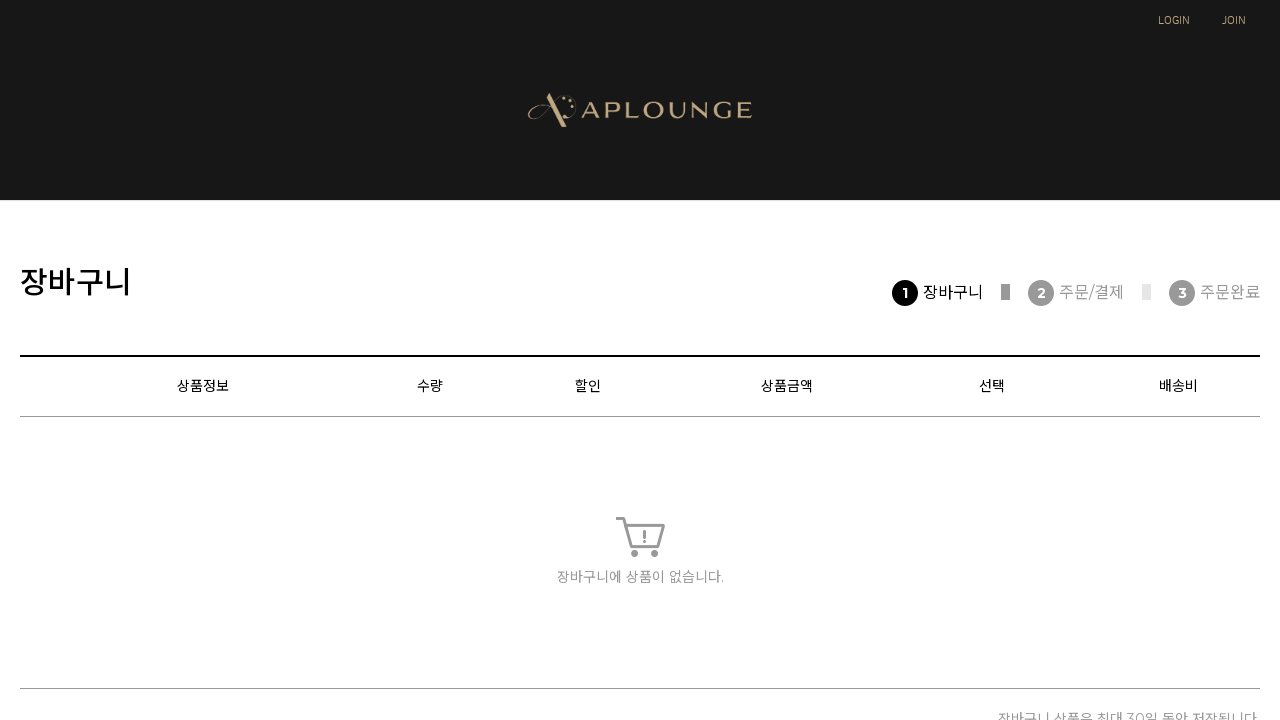

--- FILE ---
content_type: text/html; charset=UTF-8
request_url: https://aplounge.com/cart
body_size: 10226
content:
<!doctype html>
<html lang="ko">
    	<head>
		<meta charset="utf-8">
		<meta name="viewport" content="width=device-width, viewport-fit=cover, initial-scale=1.0, minimum-scale=0, maximum-scale=10">

		
		<meta name="csrf-token" content="PRm9DUUUMEcbW7WVOSkJH1KZQ1986pAnQaIIga03">

                <meta name="robots" content="noindex, nofollow">
        
		
				<meta name="title" content="APLOUNGE"/>
						<meta name="author" content="(주)앤아이씨">
						<meta name="description" content="(주)앤아이씨에서 운영하는 문화예술플랫폼 APLOUNGE입니다.  다양한 문화예술 클래스 기획 및 운영 / 문화예술 전문가를 위한 플랫폼 제공 / 아트플래너 정규과정 / 미술품 및 와인 팝업 / 전시 기획  / 아트 및 와이너리 해외투어 등을 기획 및 운영하고 있습니다.">
				
		
				<meta property="og:title" content="APLOUNGE">
						<meta property="og:url" content="https://aplounge.com/cart"/>
						<meta property="og:site_name" content="APLOUNGE">
						<meta property="og:description" content="(주)앤아이씨에서 운영하는 문화예술플랫폼 APLOUNGE입니다.  다양한 문화예술 클래스 기획 및 운영 / 문화예술 전문가를 위한 플랫폼 제공 / 아트플래너 정규과정 / 미술품 및 와인 팝업 / 전시 기획  / 아트 및 와이너리 해외투어 등을 기획 및 운영하고 있습니다.">
										<meta property="og:image" content="https://aplounge.com/file/1107105365">
				
		
						<meta name="twitter:image" content="https://aplounge.com/file/1107105365">
								<meta name="twitter:title" content="APLOUNGE">
						<meta name="twitter:description" content="(주)앤아이씨에서 운영하는 문화예술플랫폼 APLOUNGE입니다.  다양한 문화예술 클래스 기획 및 운영 / 문화예술 전문가를 위한 플랫폼 제공 / 아트플래너 정규과정 / 미술품 및 와인 팝업 / 전시 기획  / 아트 및 와이너리 해외투어 등을 기획 및 운영하고 있습니다.">
				<meta name="twitter:card" content="summary">

		
				<link rel="shortcut icon" href="/file/9726895">
		
				<link rel="canonical" href="https://aplounge.com/cart">
		
		
						<meta name="naver-site-verification" content="2eb3af37894c0a3d3f4a29512f0834c44be786fc" />
								<meta name="google-site-verification" content="42mwfrN6AOb5ISEk6RPNhMY1W9Jq3IqodLutjO6M44k" />
						
		<title>APLOUNGE</title>

		
		<link href="https://fonts.googleapis.com/css2?family=Noto+Sans+KR:wght@100;300;400;500;700;900&display=swap" rel="stylesheet">
		<link href="https://fonts.googleapis.com/css2?family=Noto+Serif+KR:wght@400;500;700&family=Yeon+Sung&display=swap" rel="stylesheet">
		<link href="https://fonts.googleapis.com/css2?family=Black+And+White+Picture&family=Black+Han+Sans&family=Cute+Font&family=Do+Hyeon&family=Dokdo&family=East+Sea+Dokdo&family=Gaegu:wght@400;700&family=Gamja+Flower&family=Gugi&family=Hi+Melody&family=Jua&family=Kirang+Haerang&family=Nanum+Brush+Script&family=Nanum+Gothic:wght@400;700&family=Nanum+Myeongjo:wght@400;700&family=Nanum+Pen+Script&family=Poor+Story&family=Single+Day&family=Song+Myung&family=Stylish&family=Sunflower:wght@300;700&family=Yeon+Sung&display=swap" rel="stylesheet" />
		<link href="https://fonts.googleapis.com/css2?family=Amatic+SC:wght@400;700&family=Archivo:wght@400;700&family=Exo:wght@200;400;700&family=Fauna+One&family=Fjalla+One&family=Graduate&family=Iceland&family=Inconsolata:wght@300;500;700&family=Italianno&family=Josefin+Sans:wght@200;400;700&family=Lato:wght@100;300;400;700&family=Libre+Baskerville:wght@400;700&family=Montserrat:wght@200;300;400;500;600;700&family=Nixie+One&family=Nunito:wght@200;400;700&family=Oswald:wght@200;400;500;700&family=Playfair+Display:wght@400;500;700&family=Poppins:wght@200;400;700&family=Raleway:wght@200;400;700&family=Roboto:wght@100;300;400;500;700&family=Simonetta:wght@400;900&family=Space+Mono:wght@400;700&family=Special+Elite&family=Stardos+Stencil:wght@400;700&family=Titan+One&family=Titillium+Web:wght@200;400;700&family=Trocchi&family=Ultra&family=Wellfleet&family=Abril+Fatface&family=Bodoni+Moda:wght@400;600;800&family=DM+Serif+Display&family=DM+Serif+Text&family=EB+Garamond:wght@400;500&family=Open+Sans:wght@300;400;700&family=Petit+Formal+Script&family=Quicksand:wght@300;700&family=Cinzel&family=Lobster&family=MonteCarlo&family=Shrikhand&display=swap" rel="stylesheet" />
		<link rel="stylesheet" type="text/css" href="https://aplounge.com/css/common_font.css?v=20260112023937" />

		<link rel="stylesheet" type="text/css" href="https://aplounge.com/css/lib.css?v=20260112023937" />
		<link rel="stylesheet" type="text/css" href="https://aplounge.com/vendors/Slick/slick.css" />
		<link rel="stylesheet" type="text/css" href="https://aplounge.com/vendors/Swiper/swiper.min.css" /><!-- Swiper js-->
		<link rel="stylesheet" type="text/css" href="https://aplounge.com/vendors/Datepicker/css/datepicker.css" /><!-- datapicker -->
		<link rel="stylesheet" type="text/css" href="https://aplounge.com/vendors/Dropzone/css/dropzone.min.css" /><!-- Dropzone -->
		<link rel="stylesheet" type="text/css" href="https://aplounge.com/css/animation.css?v=20260112023937" />
		<link rel="stylesheet" type="text/css" href="https://aplounge.com/css/common.css?v=20260112023937" />
		<link rel="stylesheet" type="text/css" href="https://aplounge.com/css/skin_common.css?v=20260112023937" />	

		<link rel="stylesheet" type="text/css" href="https://aplounge.com/vendors/Fonts/FontAwesome/4.7.0/css/font-awesome.min.css"  />
		<link rel="preload" as="font" type="font/woff2" crossorigin href="https://aplounge.com/vendors/Fonts/FontAwesome/4.7.0/fonts/fontawesome-webfont.woff2?v=4.7.0"/>	
		<link rel="stylesheet" type="text/css" href="https://aplounge.com/vendors/Fonts/MaterialDesign/2.2.0/css/material-design-iconic-font.min.css"  />	
		<link rel="preload" as="font" type="font/woff2" crossorigin href="https://aplounge.com/vendors/Fonts/MaterialDesign/2.2.0/fonts/Material-Design-Iconic-Font.woff2?v=2.2.0"/>	
		<link rel="stylesheet" type="text/css" href="https://aplounge.com/vendors/froala_editor_4.0.8/css/froala_editor.pkgd.css" /><!-- Froala -->
		<!--
		<link rel="preload" as="font" type="font/woff2" crossorigin href="https://aplounge.com/vendors/TossFace/Fonts/TossFaceFontMac-00.woff2"/>
		<link rel="preload" as="font" type="font/woff2" crossorigin href="https://aplounge.com/vendors/TossFace/Fonts/TossFaceFontMac-01.woff2"/>
		<link rel="preload" as="font" type="font/woff2" crossorigin href="https://aplounge.com/vendors/TossFace/Fonts/TossFaceFontMac-02.woff2"/>
		<link rel="preload" as="font" type="font/woff2" crossorigin href="https://aplounge.com/vendors/TossFace/Fonts/TossFaceFontMac-03.woff2"/>
		<link rel="preload" as="font" type="font/woff2" crossorigin href="https://aplounge.com/vendors/TossFace/Fonts/TossFaceFontMac-04.woff2"/>
		<link rel="preload" as="font" type="font/woff2" crossorigin href="https://aplounge.com/vendors/TossFace/Fonts/TossFaceFontMac-05.woff2"/>
		<link rel="preload" as="font" type="font/woff2" crossorigin href="https://aplounge.com/vendors/TossFace/Fonts/TossFaceFontMac-06.woff2"/>
		<link rel="preload" as="font" type="font/woff2" crossorigin href="https://aplounge.com/vendors/TossFace/Fonts/TossFaceFontMac-07.woff2"/>
		<link rel="preload" as="font" type="font/woff2" crossorigin href="https://aplounge.com/vendors/TossFace/Fonts/TossFaceFontMac-08.woff2"/>
		<link rel="preload" as="font" type="font/woff2" crossorigin href="https://aplounge.com/vendors/TossFace/Fonts/TossFaceFontMac-09.woff2"/>
		<link rel="preload" as="font" type="font/woff2" crossorigin href="https://aplounge.com/vendors/TossFace/Fonts/TossFaceFontMac-10.woff2"/>
		<link rel="preload" as="font" type="font/woff2" crossorigin href="https://aplounge.com/vendors/TossFace/Fonts/TossFaceFontMac-11.woff2"/>
		-->

		<link rel="stylesheet" type="text/css" href="https://aplounge.com/css/skin.css?v=20260112023937" />

		<link rel="stylesheet" type="text/css" href="https://aplounge.com/assets/css/modules/module_common.css?v=20260112023937" />
		<link rel="stylesheet" type="text/css" href="https://aplounge.com/assets/css/modules/module_header.css?v=20260112023937" />
		<link rel="stylesheet" type="text/css" href="https://aplounge.com/assets/css/modules/module_board.css?v=20260112023937" />
		<link rel="stylesheet" type="text/css" href="https://aplounge.com/assets/css/modules/module_boardRecent.css?v=20260112023937" />
		<link rel="stylesheet" type="text/css" href="https://aplounge.com/assets/css/modules/module_contents.css?v=20260112023937" />
		<link rel="stylesheet" type="text/css" href="https://aplounge.com/assets/css/modules/module_form.css?v=20260112023937" />
		<link rel="stylesheet" type="text/css" href="https://aplounge.com/assets/css/modules/module_image.css?v=20260112023937" />
		<link rel="stylesheet" type="text/css" href="https://aplounge.com/assets/css/modules/module_layout.css?v=20260112023937" />
		<link rel="stylesheet" type="text/css" href="https://aplounge.com/assets/css/modules/module_line.css?v=20260112023937" />
		<link rel="stylesheet" type="text/css" href="https://aplounge.com/assets/css/modules/module_map.css?v=20260112023937" />
		<link rel="stylesheet" type="text/css" href="https://aplounge.com/assets/css/modules/module_slide.css?v=20260112023937" />
		<link rel="stylesheet" type="text/css" href="https://aplounge.com/assets/css/modules/module_text.css?v=20260112023937" />
		<link rel="stylesheet" type="text/css" href="https://aplounge.com/assets/css/modules/module_video.css?v=20260112023937" />
		<link rel="stylesheet" type="text/css" href="https://aplounge.com/assets/css/modules/module_gallery.css?v=20260112023937" />
		<link rel="stylesheet" type="text/css" href="https://aplounge.com/assets/css/modules/module_table.css?v=20260112023937" />
		<link rel="stylesheet" type="text/css" href="https://aplounge.com/assets/css/modules/module_footer.css?v=20260112023937" />
		<link rel="stylesheet" type="text/css" href="https://aplounge.com/assets/css/modules/module_builderProductA.css?v=20260112023937" /><!-- 상품 디스플레이 -->
		<link rel="stylesheet" type="text/css" href="https://aplounge.com/assets/css/modules/module_builderProductB.css?v=20260112023937" /><!-- 상품 문의 -->
		<link rel="stylesheet" type="text/css" href="https://aplounge.com/assets/css/modules/module_builderProductC.css?v=20260112023937" /><!-- 상품 후기 -->
		<link rel="stylesheet" type="text/css" href="https://aplounge.com/assets/css/modules/module_widget.css?v=20260112023937" /><!-- 위젯 -->
		<link rel="stylesheet" type="text/css" href="https://aplounge.com/assets/css/modules/module_visualVideo.css?v=20260112023937" />

		        

    <link rel="stylesheet" type="text/css" href="https://aplounge.com/vendors/Lightbox/css/lightbox.min.css">
    <link rel="stylesheet" type="text/css" href="https://aplounge.com/assets/css/modules/module_order.css">
    <link rel="stylesheet" type="text/css" href="https://aplounge.com/assets/css/modules/special_common.css">

		<script>
		var LOGIN_TYPE = 'non-members';
				
		var PAGE_CODE = 'Skin.products.cart';
		var PAGE_MODE = 'real';
		var PAGE_SAVE_DATE = '2026-01-21 04:13:10';

					var HEADER_CONFIG = {"layout_type":"type1","header_module_name":"header_A006","header_module_parents":"header_A001","header_submenu_design":"design5","header_submenu_direction":"right","header_logo":"\/file\/1681853389","login_menu":"yes","login_menu_name":"LOGIN","logout_menu_name":"LOGOUT","join_menu_name":"JOIN","login_before_greeting":"님","login_after_greeting":"님","navigation_fontsize":"15","util_menu":"yes","header_brightness":"dark","header_bgcolor":"#181717","navigation_color":"#bea781","navigation_color_default":"on","navigation_font":"NanumSquareRound","shopping_menuorder":null,"shopping_my":"yes","shopping_cart":"no","shopping_search":"no","page_code":"main","util_link":"[{\"name\":\"NIC\",\"address\":\"http:\/\/www.nicbiz.co.kr\",\"target\":\"_blank\"}]","gnb_menu":"1","mypage_menu":"3","header_floating":"no","header_flying":"no","update_date":"2026-01-20 06:01:59","addDate":null};
		        			var THEMA_CONFIG = {"update_date":null,"save_mode":"real","page_code":"main","layout":{"layout_type":null,"layout_gnb_name":null,"layout_lnb_name":null},"animation":{"anim-effect":null,"anim-delay":"0","anim-order-delay":"0.1","anim-is-order-delay":"no","anim-duration":"0.5","anim-direction":"bottom"}};
							var FOOTER_CONFIG = {"footer_module_name":"footer_A002","footer_module_parents":"footer_A001","footer_textfield1":"no","footer_textfield1_source":"<p style=\"color: rgb(190, 167, 129); font-family: NanumSquareNeo;\"><br><\/p>","footer_textfield2":"no","footer_textfield2_source":"<p style=\"color: rgb(190, 167, 129); font-family: NanumSquareNeo;\"><br><\/p>","footer_menu":"yes","footer_logo":"yes","footer_logo_src":"\/file\/614479475","footer_sns":"yes","footer_info":"yes","footer_copyright":"yes","footer_copyright_source":"<p style=\"font-family: NanumSquareNeo; color: rgb(190, 167, 129);\"><span style=\"font-size:12px;\">COPYRIGHT (c) (주)앤아이씨 NIC Co.,Ltd &nbsp;ALL RIGHTS RESERVED.<\/span><\/p><p style=\"font-family: NanumSquareNeo; color: rgb(190, 167, 129);\"><br><\/p>","footer_escro":"no","footer_brightness":"dark","footer_bgcolor2":"#181717","footer_fontcolor":"#bea781","footer_fontcolor_default":"on","footer_fontfamily":"NanumSquareNeo","save_seq":"836","save_mode":"real","escro":"[{\"img_src\":\"\/file\/1150927385\",\"link_address\":\"#kicc_escrow\",\"link_target\":\"_blank\"}]","fnb_menu":"2","options":"{\"footer_bgcolor2\":\"#181717\",\"footer_brightness\":\"dark\",\"footer_fontcolor\":\"#bea781\",\"footer_escro\":\"no\",\"fnb_menu\":\"2\",\"footer_fontfamily\":\"NanumSquareNeo\"}","footer_hosting":"no","module_name":"footer_A015","module_parents":"footer_A001","update_date":"2026-01-20 06:01:59"};
							var BLOCK_LAYOUTS = '';
							var BLOCK_CONTENTS = '';
							var BASIC_CONFIG = {"site_name":"APLOUNGE","co_name":"(주)앤아이씨","ceo_name":"강은희","co_phone":"070-8018-8573","co_email":"aplounge@nicbiz.co.kr","co_zipcode":"06083","co_address":"서울 강남구 영동대로 602 (삼성동 미켈란 107)","co_address_detail":"6층","co_regist_num":"240-87-00157","co_it_num":"제2024-서울강남-01478호","site_desc":"(주)앤아이씨에서 운영하는 문화예술플랫폼 APLOUNGE입니다.  다양한 문화예술 클래스 기획 및 운영 \/ 문화예술 전문가를 위한 플랫폼 제공 \/ 아트플래너 정규과정 \/ 미술품 및 와인 팝업 \/ 전시 기획  \/ 아트 및 와이너리 해외투어 등을 기획 및 운영하고 있습니다.","co_nation":"kr","co_fax":null,"timezone":"Asia\/Seoul","date_format":"Y.m.d","currency":"krw","sns_img":"\/file\/1107105365","fav_img":"\/file\/9726895","map_type":"direct","fav_img_tmp":"\/file\/9726895","co_category":"도매 및 소매 서비스","co_category_item":"미술품 판매,전시,미술품 중개,오퍼상","sns_img_tmp":"\/file\/1107105365","og_site_name":"APLOUNGE"};
		
					var MAP_CONFIG = {"map_type":"direct","map_service_type":"kakao","map_api":{"naver":{"client_id":null,"client_secret":null},"kakao":{"api_key":null},"google":{"api_key":null}},"map_feature":{"map_marker_icon":null,"map_zoom":null,"map_zoom_control":null},"map_script":{"KAKAO":"https:\/\/dapi.kakao.com\/v2\/maps\/sdk.js?libraries=services,clusterer,drawing&appkey=","NAVER":"https:\/\/oapi.map.naver.com\/openapi\/v3\/maps.js?submodules=geocoder&ncpKeyId=","GOOGLE":"https:\/\/maps.googleapis.com\/maps\/api\/js?key="}};
		
		var PAGE_CONFIG = '';

					var _PATH = "\/cart" ;
		
		var MODULES_STORAGE_BASE_URI = "https:\/\/resource.clickn.co.kr\/" ;
		const ENABLE_COMMERCE = "Y";
        
		var jcv = '20260112023937';
		</script>
	
		<script src="https://aplounge.com/lang/skin_js.js"></script>
		<script src="https://aplounge.com/lang/common.js?m=front&amp;g=common"></script>
		<script src="https://aplounge.com/vendors/Jquery/jquery.min.js"></script>
		<script src="https://aplounge.com/vendors/Twbs-pagination/jquery.twbsPagination.js"></script>
		<script src="https://aplounge.com/js/common.js?v=20260112023937"></script>
        <script src="https://aplounge.com/js/commonAnalytics.js?v=20260112023937"></script>
		<script src="https://aplounge.com/js/skin_ui_functions.js?v=20260112023937"></script> <!--우선 순위 높아야하는 UI Functions -->

		<script>		
		var USER = ""
		const SITE_CONFIG_OPTION = {"rightClick":"Y","mouseDrag":"Y","mobileZoom":"Y"}	
		</script>
		
				                                    <script type="text/javascript">
                const GLOBAL_NAVER_KEYWORD_AUTO_TRACKING = {"enable":"N"};
            </script>
            
                
                                    		
	</head>

	<body style="background:#FFF">	
		<div id="skinLayoutWrap" class="skin_layout_wrap" data-layout-type="type1" data-header-hidden="no" data-footer-hidden="no" data-header-flying="no" data-header-floating="no" data-header-util="yes" data-header-selectmenu="no" data-header-login="yes" data-header-bgcolor="#181717" data-header-brightness="dark" data-header-utilcolor="" data-navigation-color="#bea781" data-navigation-font="NanumSquareRound" data-navigation-fontsize="15" data-gnb-seq="1" data-wow-use="no" data-wow-ani="fadeInRight" data-shopping-my="yes" data-shopping-cart="no" data-shopping-search="no" data-shopping-menuorder="my-cart-search" data-mypage-menu="3">
			<div id="pageConfigHeader" class="skin_layout_container skin_layout_container1">
				<!-- ===================== Skin Header ===================== -->
				<div id="skinHeaderSection" class="front_header_section">

					<div class='header_module __headerModule' data-module-name="header_A006" data-module-parents="header_A001" data-submenu-design="design5" data-submenu-direction="right"><!-- 헤더 모듈 -->
						<div class='module_wrap'>
							<div class='module_container'>
								<div class="logo_area"><p><a href="/"><b><img id="headerLogo" src="/file/1681853389" alt="" onerror="this.src='https://aplounge.com/assets/images/module_contents/logo_clickn.png';" /></b></a></p></div>
								<div id="gnbUtilArea" class="gnb_area">
									<!-- 쇼핑몰 UTIL 영역 -->
									<div class="util_area">
										<div class='module_wrap'>
											<div class='module_container'>
												<!-- 상단 셀렉트 메뉴( 다국어 사이트나 패밀리 사이트로 활용 가능 ) -->
												<!--
												<div class="select_link_area">
													<div class="selectLinkMenu select_link_menu">
														<a class="defaule_text" href="#none"></a>
														<ul class="link_menu_list">
														</ul>
													</div>
												</div>
												-->
												<!-- 로그인 -->
												<ul class="login_section">
													<li class="greeting" style="font-family:NanumSquareRound">
														<span class="before" style=""></span>
														<span class="after" style="display:none;"></span>
													</li>
													<li class="logout" style="display:none; "><a href="javascript:logout()" style="font-family:NanumSquareRound; color:;">LOGOUT</a></li>
													<li class="login" style=" "><a href="/members/login" style="font-family:NanumSquareRound; color:;">LOGIN</a></li>
													<li class="join" style=""><a href="/members/join" style="font-family:NanumSquareRound; color:;">JOIN</a></li>
												</ul>
												<!-- 쇼핑몰 유틸메뉴( 다른 링크로도 활용 가능 ) -->
												<ul class="util_menu_list" style="font-family:NanumSquareRound">
												</ul>

												<!-- [커머스] 장바구니, 검색 -->
												<ul class="shopping_menu" style="font-family:NanumSquareRound; display:none;}}">
													<li class="shopping_my" data-menu-order="my">
														<a class="my_icon" href="/mypages" title="마이페이지"></a>
													</li>
													<li class="shopping_cart" data-menu-order="cart">
														<a class="cart_icon" href="/cart" title="장바구니"></a>
														<span id="cartNum" class="cart_num" style="display:none;">0</span>
													</li>
													<li class="shopping_search" data-menu-order="search">
														<a href="javascript:void(0)" class="btn_search_open" title="상품 검색">검색창 열기</a>
														<div class="search_layer">
															<label class="search_box"><input type="text" name="search_input_text" class="search_input_text" autocomplete="off" placeholder="상품 검색" /></label>
															<button type="button" class="btn_search_header">검색</button>
															<button type="button" class="btn_search_close">닫기</button>
														</div>
													</li>
												</ul>

											</div>
										</div>
									</div>
								</div>

								<!-- Aside open button( 햄거버 ) -->
								<div class="hambuger_area">
									<a id="asideOpenrBtn" href="#none"><strong>Aside open</strong></a>
								</div>
							</div>
						</div>
					</div>

				</div>
				<script>//headerFlyingStand(); // 요 스크립트 위치 변경 금지!</script>
				<!-- ===================== // Skin Header ===================== -->
			</div>
			<div class="skin_layout_container skin_layout_container2" style="display: none;">
				<div class="front_main_area">
					<div id="skinMainWrap" class="skin_main_wrap">
						<div class="skin_main_container skin_main_container1">
							<!-- ===================== Skin Main ===================== -->
							<div id="skinMainSection" class="skin_main_section">
								<!-- 장바구니 -->
<div class="skin_block" data-module-id="module-cart" data-module-type="special" data-is-empty="no" data-starting-normalblock="no">
    <div class='special_module' data-module-name="cart_A001" data-module-parents="cart_A001" data-content-type1="cart" data-content-type2="cart" data-background-color='' data-background-image='' data-background-image-options='' data-background-attachment='' data-background-filter=''>
        <div class='module_wrap' data-layout-fullsize='no'>
            <div class='module_container' data-padding-top='60' data-padding-bottom='80'>
                <div class="order_head">
                    <h2 class="page_tit">장바구니</h2>
                    <ul class="steps">
                        <li class="on">장바구니</li>
                        <li>주문/결제</li>
                        <li>주문완료</li>
                    </ul>
                </div><!--// order_head -->

                <div class="order_body cart">
                    <form id="form_cart_view">
                    <input type="hidden" class="create_type" name="create_type" value="">

                    <div class="list_board list_prod list_product_cart">
                        <ul class="thead">
                            <li style="width:50px;" class="radio_checkbox_type2">
                                <label for="all_check"><input type="checkbox" id="all_check" name="product" data-target=".chks" checked><em></em></label>
                            </li>
                            <li class="item_order" style="width: 300px;">상품정보</li>
                            <li class="item_cnt" style="width:100px;">수량</li>
                            <li class="item_discount" style="width:170px;">할인</li>
                            <li class="item_price" style="width:170px;">상품금액</li>
                            <li class="item_bts" style="width:180px;">선택</li>
                            <li class="item_deliveryfee" style="width:140px;">배송비</li>
                        </ul>
                    </div><!--// list_board -->

                    <div class="cart_board_bottom">
                        <div class="bts">
                            <button type="button" class="btn_resp size_b color5 btn_delete_product_cart" data-btn-type="selected">선택상품 삭제</button>
                        </div>
                        <p class="cart_desc">
                            장바구니 상품은 최대 30일 동안 저장됩니다.
                        </p>
                    </div><!--// cart_board_bottom -->

                    <div class="total_price">
                        <div class="retail">
                            <span class="tit">상품금액</span>
                            <span class="price"><b class="no sum_product_price">0</b><span class="currency"></span></span>
                        </div>
                        <i class="i_plus"></i>
                        <div class="shipping">
                            <span class="tit">배송비</span>
                            <span class="price"><b class="no sum_fee_price">0</b><span class="currency"></span></span>
                        </div>
                        <i class="i_minus"></i>
                        <div class="discount">
                            <span class="tit">할인금액</span>
                            <span class="price"><b class="no sum_discount_price">0</b><span class="currency"></span></span>
                        </div>
                        <i class="i_equal"></i>
                        <div class="payment">
                            <span class="tit">결제금액</span>
                            <span class="price"><b class="no sum_order_price">0</b><span class="currency"></span></span>
                        </div>
                    </div><!--// total_price -->

                    <div class="bottom_bts">
                        <button type="button" class="btn_resp size_c color6 js_btn_cnt btn_direct_product_cart" data-create_type="selected"><b class="no">0</b>개 주문하기</button>
                    </div>
                    
                    <div class="pay_wrap __naver_pay_button">
                                        </div>
                    </form>
                </div><!--// order_body -->
            </div>
        </div>
    </div>

	<!-- ++++++++++++++++ 레이어 ++++++++++++++++ -->
	<!-- 언어 -->
	<div class="Hide htmlCartLang">
		<div class="over_stock">[재고초과(:limit_stock)]</div>
		<div class="sale_N">[판매중지]</div>
		<div class="sold_out">[품절]</div>
		<div class="basic_attr">기본</div>
	</div>
	<!-- // 언어 -->

	<!-- 상품단위 -->
	<div class="Hide">
		<ul class="tbody Hide dumyProductCart">
			<input type="hidden" class="product_display_seq" name="product_display_seq[]">
			<input type="hidden" class="product_unit_seq" name="product_unit_seq[]">
			<input type="hidden" class="extend_value" name="extend_value[]">
			<input type="hidden" class="quantity" name="quantity[]">
			<input type="hidden" class="shipping_seq" name="shipping_seq[]">
			<input type="hidden" class="shipping_nation_seq" name="shipping_nation_seq[]">
			<input type="hidden" class="shipping_method_seq" name="shipping_method_seq[]">
			<input type="hidden" class="shipping_type" name="shipping_type[]">
			<input type="hidden" class="fee_payment_type" name="fee_payment_type[]">
            <input type="hidden" class="form_price" name="price[]">
            <input type="hidden" class="form_ea_price" name="ea_price[]">
            <input type="hidden" class="certified_required" name="certified_required[]">
			<li style="width:50px;" class="radio_checkbox_type2 product_cart_seq">
				<label for=""><input type="checkbox" id="" name="product_cart_seq[]" class="chks" checked value=""><em></em></label>
			</li>
			<li class="item_order">
				<div class="Hide error_msg">
				</div>
				<div class="prod">
					<a href="#" class="thumb product_img"><img src="/images/products/noimage3.png" alt=""></a>
					<span class="status product_status"></span>
					<b class="tit product_display_name"></b>
					<span class="option"><span class="product_unit_attr"></span></span>
				</div>
			</li>
            <li class="item_cnt">
                <span class="option"><span class="quantity_html">1</span>개</span>
            </li>
            <li class="item_discount">
				<b class="no discount_price quantity_discount_price" style="font-size:18px;">0</b><span class="currency"></span>
            </li>
			<li class="item_price tc txt_point_resp800">
                <!--
                <div class="flex column discount_product_area hide">
                    <del class="gray">
                        <span class="no product_price" id="origin_price">0</span><span class="currency"></span>
                    </del>
                    <span>
                        <b class="no" id="discount_price" style="font-size:18px;">0</b><span class="currency"></span>
                    </span>
                </div>
                <div class="flex column no_discount_product_area hide">
                    <span>
                        <b class="no product_price" id="no_discount_price" style="font-size:18px;">0</b><span class="currency"></span>
                    </span>
                </div>
                -->
                <div class="parent_quantity_origin_price">
                    <del><em class="num quantity_origin_price"></em><span class="currency">원</span></del>
                </div>
                <div>
                    <b class="no quantity_price">0</b><span class="currency"></span>
                </div>
			</li>
			<li class="item_bts">
				<button type="button" class="btn_resp size_a color5 Hide btn_direct_product_cart" data-create_type="">바로 주문</button>
                <button type="button" class="btn_resp size_a color5 js_btn_delete btn_delete_product_cart" data-btn-type="one"><i class="ico_del"></i>삭제</button>
			</li>
            <li class="item_delivery rowspan left_border">
                <div class="rows">
                    <div style="flex-flow: row;">
                        <b class="no item_deliveryfee">0</b><span class="currency"></span>
                    </div>
                    <p class="item_deliveryfee_sub"></p>
                </div>
            </li>
		</ul>
	</div>
	<!-- // 상품단위 -->

	<!-- 상품단위 - 에러 메세지 -->
	<em class="Hide htmlProductUnitErrorText" style="font-size: 12px;font-weight: 500;">0</em>
	<!-- // 상품단위 - 에러 메세지 -->

	<!-- 장바구니에 상품이 없는 경우 -->
	<div class="no_item Hide dumyProductCartEmpty">
		장바구니에 상품이 없습니다.
	</div>
	<!-- // 장바구니에 상품이 없는 경우 -->
	<!-- ++++++++++++++++ // 레이어 ++++++++++++++++ -->
</div>
							</div>
							<!-- ===================== // Skin Main ===================== -->
						</div>
						<div id="pageConfigFooter" class="skin_main_container skin_main_container2">
							<!-- ===================== Skin Footer ===================== -->
							<div id="skinFooterSection" class="skin_footer_section" data-footer-logo="yes" data-footer-menu="yes" data-footer-sns="yes" data-footer-info="yes" data-footer-hosting="no" data-footer-coregistlink="no" data-footer-escro="no" data-footer-copyright="yes" data-footer-textfield1="no" data-footer-textfield2="no" data-fnb-seq="2" data-footer-bgcolor2="#181717" data-footer-brightness="dark" data-footer-fontcolor="#bea781" data-footer-fontfamily="NanumSquareNeo">
								<div class='footer_module' data-module-name="footer_A002" data-module-parents="footer_A001" style="display:none;">
									<div class='module_wrap'>
										<div class='module_container'>
											<div class="footer_section logo_area">
												<a href="/"><b><img id="footerLogo" src="https://aplounge.com/assets/images/module_contents/logo_clickn.png" alt="" onerror="this.src='https://aplounge.com/assets/images/module_contents/logo_blank.png';" /></b></a>
											</div>
											<div class="footer_section fnb_area">
												<!-- FNB 햄버거
												<div class="fnb_open_area" id="fnbOpenrBtn">
													<span class="fnb_open_btn"><strong>Footer Menu Open</strong></span>
												</div> -->

												<div class="fnb_container">
												</div>
											</div>
											<ul id="footerCompanyInfo" class="footer_section mall_info">
												<!-- 데이터 연동으로 변경 - 210128 -->
											</ul>
											<div class="footer_section text_field text_field1"><div data-text-editable="true"></div></div>
											<div class="footer_section text_field text_field2"><div data-text-editable="true"></div></div>
											<div class="footer_section sns_list">
												<ul class="snsLinks">
												</ul>
											</div>
											<div class="footer_section escro_area">
												<ul>
													<li><a href="#escro1"><img src="https://aplounge.com/assets/images/module_contents/hf_escro_01.png" alt="" /></a></li>
													<li><a href="#escro2"><img src="https://aplounge.com/assets/images/module_contents/hf_escro_02.png" alt="" /></a></li>
												</ul>
											</div>
											<div class="footer_section copyright" data-text-editable='true'><p>COPYRIGHT (c) (주)회사명 ALL RIGHTS RESERVED.</p></div>
										</div>
									</div>
								</div>

								<div class="level1_bnr_wrap">
																		<div
										id="naverTalktalk"
										class="talk_banner_div"
										data-id="157804"
										data-pc="Y"
										data-mobile="Y"
										data-page="all"
									></div>
																		
									<div style="display: flex; gap: 10px;">
										
										<!-- 상/하단 바로가기 버튼 -->
										<div id="btnBott" class="btn_bott_group">
											<a href="#skinLayoutWrap" class="btn_top"><span class="screenout">TOP</span></a>
											<a href="#skinFooterSection" class="btn_bott"><span class="screenout">BOTTOM</span></a>
										</div>
									</div>
								</div>
							</div>
							<!-- ===================== // Skin Main ===================== -->
						</div>
					</div>
				</div>
			</div>
		</div>

		<!-- 어사이드 닫기 버튼 -->
		<a href="#none" id="asideCloseBtn" class="aside_close">Aside close</a>

		<!-- 비밀글 보기 Layer -->
		<div id="secretContentsPopup" class="resp_layer_pop small" style="display:none;">
			<h4 class="title"><b>비밀번호 확인</b></h4>
			<form onsubmit="return false"><!-- form 위치 -->
				<div class="y_scroll_auto">
					<div class="layer_pop_contents" style="text-align:center;">
						<p>
							비밀번호를 입력해야 게시글을 확인할 수 있습니다.<br />
							게시글 등록 시 입력했던 비밀번호를 입력해주세요.<br />
						</p>
						<p class="Mt30">
							<input type="password" autocomplete="false" name="secret_pw_input" placeholder="비밀번호 입력" class="input_style1" style="width:200px;" />
						</p>
					</div>
				</div>
				<div class="layer_bottom_btn_area">
					<ul class="basic_btn_area">
						<li><button type="button" class="btn_resp layer_btm_style style1" onclick="hideCenterLayer();">취소</button></li>
						<li><button type="button" id="btnSecretPwConfirm" class="btn_resp layer_btm_style style2">확인</button></li>
					</ul>
				</div>
			</form>
			<a href="javascript:void(0)" class="btn_pop_close" onclick="hideCenterLayer();"></a>
		</div>

		<!-- 모달 -->
		<div id="skinModal" class="modal_bg"></div>

		<!-- 캡차 -- skin_render_forms.js -- 489라인 .load('url') 방식으로 변경 - 210514 -->


		<!-- 팝업모듈 -->
		<div id="popup_module_modal" class="modal_bg"></div>
		<div id="popupArea">
							<div id="popupArea_any"></div>
		</div>

		<!-- 갤러리 보기 Layer -->
		<div id="galleryViewPopup" class="gallery_view_popup" data-gallery-id="" data-gallery-seq="" style="display:none;">
			<h4 class="title">
				<b><span class="gallery_name">테스트</span></b>
			</h4>
			<div class="gallery_view_wrap">
				<div class="gallery_view_container">
					<div class="gallery_image_area">
					</div>						
				</div>
				<a href="#none" class="arrow_btn" data-direction="prev" title="Prev"></a>
				<a href="#none" class="arrow_btn" data-direction="next" title="Next"></a>				
			</div>
			
			<div class="seq_area"><p class="num" style="font-size:22px;"><span class="current" style="font-size:24px;"></span> / <span class="last"></span></p></div>
			<a href="#none" class="btn_pop_close"></a>
		</div>

		<div class="resp_layer_pop small agree-pop-layer" id="daumPostWrapElement" data-key="daum_post" style="display:none;">
			<h4 class="title"><b>주소검색</b></h4>
			<form onsubmit="return false"><!-- form 위치 -->
				<div class="y_scroll_auto">
					<div class="layer_pop_contents" id="daum_post_element">
						<p>
							<pre class="match_typing detailContents"></pre>
						</p>
					</div>
				</div>
				<div class="layer_bottom_btn_area">
					<ul class="basic_btn_area">
						<li><button type="button" class="btn_resp layer_btm_style style2"  onclick="hideCenterLayer();">닫기</button></li>
					</ul>
				</div>
			</form>
			<a href="javascript:void(0)" class="btn_pop_close" onclick="hideCenterLayer();"></a>
		</div>

		<!-- 할인금액 상세 모달 창 -->
		<div class="discount_detail_popup" style="display: none;">
			<div class="discount_detail_popup_header">
				<h3>할인금액 상세</h3>
        		<img src="/images/icon_close_white2.png" alt="close" class="discount_detail_popup_close"></img>
			</div>
			
			<div class="discount_detail_popup_body">
				<table>
					<tr class="discount_detail_default" style="height: 40px;">
						<td colspan="2">할인 내역이 없습니다.</td>
					</tr>
				</table>
			</div>

			<div class="discount_detail_popup_footer">
				<button class="discount_detail_popup_close">닫기</button>
			</div>
		</div>

		<!-- ===================== 하단 스크립트 ===================== -->
		<script src="https://aplounge.com/vendors/Es-module-shims/es-module-shims.min.js?v=20260112023937"></script>
		<script src="https://aplounge.com/js/importmap.js?v=20260112023937"></script>
		<script src="https://aplounge.com/vendors/Slick/slick.min.js"></script>
		<script src="https://aplounge.com/vendors/Swiper/swiper.min.js"></script><!-- Swiper js-->
		<!-- Froala Editor -->
		<script src="https://aplounge.com/vendors/froala_editor_4.0.8/js/froala_editor.pkgd.min.js"></script>
		<script src="https://aplounge.com/vendors/froala_editor_4.0.8/js/languages/kr.js"></script>
		<script src="https://aplounge.com/vendors/froala_editor_4.0.8/js/third_party/font_awesome.min.js"></script>
		<script src="https://aplounge.com/vendors/TossFace/froala_editor_4.0.8/emoticons.min.js"></script>
		<script src="https://aplounge.com/vendors/Wow/wow.min.js"></script><!-- Wow.js -->
		<script src="https://aplounge.com/vendors/Datepicker/js/datepicker.min.js"></script><!-- datapicker -->
		<script src="https://aplounge.com/vendors/Datepicker/lang/datepicker.lang.js"></script><!-- datapicker language -->
		<script src="https://t1.daumcdn.net/mapjsapi/bundle/postcode/prod/postcode.v2.js"></script><!-- 카카오 우편번호 API -->
		
		<!-- Talk Talk Banner Script start -->
		<script src="https://aplounge.com/vendors/NaverTalkTalk/navertalktalk.js"></script>
		<!-- Talk Talk Banner Script end -->

		<!-- Dynamic Certified Manager -->
        <script src="https://aplounge.com/js/Libraries/TimeLimitor.class.js?v=20260112023937"></script>
        
<!-- 지도 API -->
		<!-- 주소 변환 -->
		<script src="https://aplounge.com/js/postcode.js?v=20260112023937"></script>
		<script src="https://aplounge.com/vendors/Dropzone/js/dropzone.min.js"></script>
		<script src="https://aplounge.com/vendors/Masonry/js/masonry.pkgd.min.js"></script>
		<script src="https://aplounge.com/js/Common/spectrum.js?v=20260112023937"></script>
		<script src="https://aplounge.com/js/DesignEditors/buttonStyleListData.js?v=20260112023937"></script>
		<script src="https://aplounge.com/js/DesignEditors/defaultData.js?v=20260112023937"></script>
		<script src="https://aplounge.com/js/Common/formComponent.js?v=20260112023937"></script>
		<script src="https://aplounge.com/js/DesignEditors/designSettingData.js?v=20260112023937"></script>		
		<script src="https://aplounge.com/js/design_loader.js?v=20260112023937"></script>
		<script src="https://aplounge.com/assets/js/modules/modules_ui.js?v=20260112023937"></script>
		<script src="/modules/js?m=members&js=login&v=20260112023937"></script>
		

		        

    
    <!-- Numeral -->
    <script src="https://aplounge.com/vendors/Numeral/numeral.min.js"></script>
    <script src="https://aplounge.com/js/amount.js?v=20260112023937"></script>
    
    <!-- Module Language -->
    <script src="https://aplounge.com/lang/common.js?m=front&amp;g=common"></script>
    <script src="https://aplounge.com/lang/cart.js?m=front&amp;g=products"></script>
    
    <!-- Module JS -->
    <script src="/modules/js?m=products&js=skins/products/cart&v=20260112023937"></script>
    <script>
        const memberGradeConfigType = "commerce";

        $(document).ready(function () {
            var httpStatusCode = '200';
            var result = '1';
            var result_msg = '';
            var error = '';
            var jsonStrData = '{"userinfo":null,"session_id":"pQGlPJNhnF6rxQftGhAEXzX1vWQJBglKIKNmdRVP","can_adult_access":false,"member_seq":"0","create_type":"add","zipcode":"","naver_order":{"status":null,"except":"N","naverButtonJsUrl":"https:\/\/pay.naver.com\/customer\/js\/naverPayButton.js","pcButton":null,"mobileButton":null,"usePromotionDisplayText":null,"promotionDisplayText":null},"session":null,"product_cart_count":0}';

            // 페이지 URL 
            var cartUrl = {};
            cartUrl['createCart'] = 'https://aplounge.com/cart';   // 장바구니 생성
            cartUrl['readCarts'] = 'https://aplounge.com/cart/list';   // 장바구니 목록 (data)
            cartUrl['listDelete'] = 'https://aplounge.com/cart/listDelete';   // 장바구니 삭제 (data)
            cartUrl['viewHtml'] = 'https://aplounge.com/products/%product_display_seq%';   // 수정
            cartUrl['order'] = 'https://aplounge.com/orders';   // 주문서 작성

            // 페이지 기본 정보
            var response = {
                'httpStatusCode' : httpStatusCode,
                'result' : result,
                'result_msg' : result_msg,
                'error' : error,
                'jsonStrData' : jsonStrData,
            };

            // 초기화
            var opt = {
                'url' : cartUrl,
                'response' : response,
            };
            
            fnCart.init(opt);
        });
    </script>
		
		
		<footer>
		
						</footer>
                    		
	</body>	
</html>


--- FILE ---
content_type: text/css
request_url: https://aplounge.com/css/common.css?v=20260112023937
body_size: 1388
content:
.hand {cursor:pointer;}

.p0 { padding:0 !important; }
.pb0 { padding-bottom:0 !important; }
.m0 { margin:0 !important; }

.pt0 { padding-top: 0px !important; }

.mt5 { margin-top:5px !important; }
.ml5 { margin-left:5px !important; }
.mb5 { margin-bottom:5px !important; }
.mr5 { margin-right:5px !important; }

.pt5 { padding-top:5px !important; }
.pl5 { padding-left:5px !important; }
.pb5 { padding-bottom:5px !important; }
.pr5 { padding-right:5px !important; }

.mt10 { margin-top:10px !important; }
.mb10 { margin-bottom:10px !important; }
.ml10 { margin-left:10px !important; }
.mr10 { margin-right:10px !important; }

.mr8 { margin-right:8px !important;}

.mt15 { margin-top:15px !important; }
.mb15 { margin-bottom:15px !important; }
.ml15 { margin-left:15px !important; }
.mr15 { margin-right:15px !important; }

.pt10 { padding-top:10px !important; }
.pl10 { padding-left:10px !important; }
.pb10 { padding-bottom:10px !important; }
.pr10 { padding-right:10px !important; }

.mt20 { margin-top:20px !important; }
.mb20 { margin-bottom:20px !important; }
.ml20 { margin-left:20px !important; }
.mr20 { margin-right:20px !important; }

.pt20 { padding-top:20px !important; }
.pb20 { padding-bottom:20px !important; }
.pl20 { padding-left:20px !important; }
.pr20 { padding-right:20px !important; }
.p20  { padding: 20px !important; }

.mt25 { margin-top:25px !important; }
.mb25 { margin-bottom:25px !important; }
.ml25 { margin-left:25px !important; }
.mr25 { margin-right:25px !important; }

.pt25 { padding-top:25px !important; }
.pb25 { padding-bottom:25px !important; }
.pl25 { padding-left:25px !important; }
.pr25 { padding-right:25px !important; }

.mt30 { margin-top:30px !important; }
.mb30 { margin-bottom:30px !important; }
.ml30 { margin-left:30px !important; }
.mr30 { margin-right:30px !important; }

.pt30 { padding-top:30px !important; }
.pb30 { padding-bottom:30px !important; }
.pl30 { padding-left:30px !important; }
.pr30 { padding-right:30px !important; }

.mt50 { margin-top:50px !important; }
.mb50 { margin-bottom:50px !important; }
.ml50 { margin-left:50px !important; }
.mr50 { margin-right:50px !important; }

.pt50 { padding-top:50px !important; }
.pb50 { padding-bottom:50px !important; }
.pl50 { padding-left:50px !important; }
.pr50 { padding-right:50px !important; }

.mt100 { margin-top:100px !important; }
.mb100 { margin-bottom:100px !important; }
.ml100 { margin-left:100px !important; }
.mr100 { margin-right:100px !important; }

.pt100 { padding-top:100px !important; }
.pb100 { padding-bottom:100px !important; }
.pl100 { padding-left:100px !important; }
.pr100 { padding-right:100px !important; }

.gap10 {gap: 10px !important;}
.gap15 {gap: 15px !important;}

.mg-center {margin:0 auto;}
.lh30 { line-height:30px; }
.inline_block{display:inline-block;}
.relative {position: relative;}

.text-left {text-align:left;}
.text-center {text-align:center;}
.text-right {text-align:right;}

.vertical-top{vertical-align:top}
.vertical-middle{vertical-align:middle}

.hide {display: none;}
.hide_i {display: none !important;}
.events_none {pointer-events: none;}

.black {color:#000;}
.blue {color:blue !important;}
.red {color:red !important;}
.bold, .b {font-weight: 600 !important;}
.u{text-decoration: underline;}
.nowrap{white-space: nowrap;}
.relative{position: relative;}

.bg-light {background-color: #f8f9fa !important;}
.bg-dark {background-color: #343a40 !important;}
.bg-white {background-color: #fff !important;}
.bg-transparent {background-color: transparent !important;}

table.table-outborded {width:100%;}
table.table-outborded tbody tr {border:1px solid #000000;}
table.table-outborded tbody tr.notify {border:none;}
table.table-outborded tbody tr.notify td {height:25px;padding:0;padding-left:10px;}
table.table-outborded tbody th, table.table-outborded tbody td {height:50px;padding:10px;}

input.transfer-form, select.transfer-form {border:none;width:100%;height:100%;}
.agree_view_btn {cursor:pointer;color:#1e88e5;text-decoration:underline;}

/* captcha */
.captcha-lay .captcha-image {width:70%;height:50px;display:inline-block;}
.captcha-lay .captcha-reload {width:29%;height:50px;display:inline-block;}
.captcha-lay .captcha-input {margin-top:5px;height:30px;}
.captcha-lay .captcha-input input {height:30px;}

.wx100 {width:100% !important;}
.wx85 {width:85% !important;}
.wx80 {width:80% !important;}
.wx75 {width:75% !important;}
.wx70 {width:70% !important;}
.wx50 {width:50% !important;}
.wx30 {width:30% !important;}
.hx100 {height:100%;}
.w48 {width:48px !important;}
.w50 {width:50px !important;}
.w60 {width:60px !important;}
.w70 {width:70px !important;}
.w80 {width:80px !important;}
.w90 {width:90px !important;}
.w100 {width:100px !important;}
.w110 {width:110px !important;}
.w150 {width:150px !important;}
.w180 {width:180px !important;}
.w200 {width:200px !important;}
.w250 {width:250px !important;}
.w300 {width:300px !important;}
.w360 {width:360px !important;}
.w400 {width:400px !important;}
.w500 {width:500px !important;}
.w600 {width:600px !important;}
.auto{width:auto !important;}

.h150 {height:150px !important;}

@media screen and (max-width:1100px) {
	.w500, .w600{width:100% !important;}
}

@media screen and (max-width:768px) {
	.wx75, .wx50{width:100% !important;}

}

/* 게시물 동영상 반응형 삽입 */
.fr-video iframe { max-width:100%; }
.fr_video_wrap { display:block; }
.fr_video_wrap .fr-video { display:block !important; position:relative !important; padding-bottom:56.25% !important; }
.fr_video_wrap .fr-video iframe { position:absolute !important; left:0 !important; top:0 !important; width:100% !important; height:100% !important; }
p[style*='text-align: left'] > .fr_video_wrap, p[style*='text-align:left'] > .fr_video_wrap { margin:0 auto 0 0; }
p[style*='text-align: center'] > .fr_video_wrap, p[style*='text-align:center'] > .fr_video_wrap { margin:0 auto; }
p[style*='text-align: right'] > .fr_video_wrap, p[style*='text-align:right'] > .fr_video_wrap { margin:0 0 0 auto; }

.fs12 {font-size: 12px;}
.word-keep {word-break: keep-all;}

--- FILE ---
content_type: text/css
request_url: https://aplounge.com/assets/css/modules/module_contents.css?v=20260112023937
body_size: 11676
content:
@charset "utf-8";

[data-module-parents='contents_A001'] .info_area { margin-top:1px; }

[data-module-name='contents_A001'] .img_crop{ /*max-width:295px;*/ margin:0 auto; }
[data-module-name='contents_A001'] .img_crop a{ padding-top:100%; }
[data-module-name='contents_A001'] .info_area{ /*max-width:295px;*/ margin:0 auto; }

[data-module-name='contents_A001_1'] .img_crop a{padding-top:106.4%;}
[data-module-name='contents_A001_2'] .img_crop a{padding-top:106.4%;}
[data-module-name='contents_A001_3'] .img_crop a{padding-top:106.4%;}

[data-module-name='contents_A001_4'] .img_crop{ max-width:204px; }
[data-module-name='contents_A001_4'] .img_crop a{padding-top:100%;}
@media only screen and (min-width:1024px) {
	[data-module-name='contents_A001_4'] .module_wrap .module_container > .contents_ul > li { padding-left:20px; padding-right:20px; }
}
@media only screen and (max-width:639px) {
	[data-module-name='contents_A001_1'] .module_wrap .module_container,
	[data-module-name='contents_A001_2'] .module_wrap .module_container,
	[data-module-name='contents_A001_3'] .module_wrap .module_container{margin-bottom:2vw;}
}

[data-module-name='contents_A008'] .img_crop{ max-width:106px; }
[data-module-name='contents_A008'] .img_crop a{padding-top:100%;}

[data-module-name='contents_A009'] > .module_wrap > .module_container > ul > li > ul > li{position: relative;}
[data-module-name='contents_A009'] .content_img{position: relative; z-index: 1;}
[data-module-name='contents_A009'] .img_crop a{padding-top: 140%;}
[data-module-name='contents_A009'] .img_crop img{filter: brightness(.6); transition:.2s;}
[data-module-name='contents_A009'] > .module_wrap > .module_container > ul > li > ul > li:hover .img_crop img{filter:brightness(.3);}
[data-module-name='contents_A009'] .content_txt{display: flex; flex-flow: column; overflow: hidden; position: absolute; top: 0; left: 0; z-index: 1; width: 100%; height: calc(100% - 80px); padding-top: 15%; padding-left: 10px; padding-right: 10px; pointer-events:none;}
[data-module-name='contents_A009'] .content_txt p,
[data-module-name='contents_A009'] .content_txt a{pointer-events: initial;}
[data-module-name='contents_A009'] .content_txt .middle{margin-top: 18%;}
[data-module-name='contents_A009'] .button_area{position: absolute; bottom: 30px; left: 10px; right: 10px; z-index: 1;}


[data-module-name='contents_A010'] > .module_wrap[data-layout-fullsize="no"] > .module_container{max-width: 1240px; margin: 0 auto;}
[data-module-name='contents_A010'] > .module_wrap > .module_container > ul > li{vertical-align: top;}
[data-module-name='contents_A010'] .img_crop a{padding-top:65.37%;}

[data-module-name='contents_A011'] .content_txt{border-top: 1px solid #000;}
[data-module-name='contents_A011'] > .module_wrap > .module_container > ul > li{padding-left: 30px; padding-right: 30px; margin-bottom: 30px;}
@media only screen and (max-width:640px) {
	[data-module-name='contents_A011'] > .module_wrap > .module_container > ul > li{padding-left: 20px; padding-right: 20px; margin-bottom: 10px; }
}

[data-module-name='contents_A012'] .img_crop{ max-width:100px; }
[data-module-name='contents_A012'] .img_crop a{padding-top:100%;}

[data-module-name='contents_A012'] .img_crop{ max-width:100px; }
[data-module-name='contents_A012'] .img_crop a{padding-top:100%;}

[data-module-name='contents_A013'] .contents_ul{margin-left: -10px; margin-right: -10px; }
[data-module-name='contents_A013'] .contents_ul > li{width: auto !important; padding: 10px 10px 40px !important; margin-top: 1px; margin-bottom: 1px;}
[data-module-name='contents_A013'] li.img_area img{width: 100%; max-width: 100%;}
[data-module-name='contents_A013'] .info_area{margin-top: 3px;}
[data-module-name='contents_A013'] .info_area p{word-break: break-all;}
@media only screen and (max-width:768px) {
	[data-module-name='contents_A013'] .contents_ul > li{padding-bottom: 10px !important;}
}

/* 가로정렬방식 변경 */
[data-module-parents='contents_A013'][data-contents-col-num='2'] .contents_ul{column-count: 2;}
[data-module-parents='contents_A013'][data-contents-col-num='3'] .contents_ul{column-count: 3;}
[data-module-parents='contents_A013'][data-contents-col-num='4'] .contents_ul{column-count: 4;}
[data-module-parents='contents_A013'][data-contents-col-num='5'] .contents_ul{column-count: 5;}
[data-module-parents='contents_A013'][data-contents-col-num='6'] .contents_ul{column-count: 6;}
[data-module-parents='contents_A013'][data-contents-col-num='2'] .contents_ul > li{width: 50%;}
[data-module-parents='contents_A013'][data-contents-col-num='3'] .contents_ul > li{width: 33.33%;}
[data-module-parents='contents_A013'][data-contents-col-num='4'] .contents_ul > li{width: 25%;}
[data-module-parents='contents_A013'][data-contents-col-num='5'] .contents_ul > li{width: 20%;}
[data-module-parents='contents_A013'][data-contents-col-num='6'] .contents_ul > li{width: 16.66%;}
@media only screen and (max-width:768px) {
	[data-module-parents='contents_A013'][data-contents-col-num='2'] .contents_ul{column-count: 2;}
	[data-module-parents='contents_A013'][data-contents-col-num='3'] .contents_ul{column-count: 2;}
	[data-module-parents='contents_A013'][data-contents-col-num='4'] .contents_ul{column-count: 3;}
	[data-module-parents='contents_A013'][data-contents-col-num='5'] .contents_ul{column-count: 3;}
	[data-module-parents='contents_A013'][data-contents-col-num='6'] .contents_ul{column-count: 4;}
}
@media only screen and (max-width:500px) {
	[data-module-parents='contents_A013'][data-contents-col-num='2'] .contents_ul{column-count: 1;}
	[data-module-parents='contents_A013'][data-contents-col-num='3'] .contents_ul{column-count: 2;}
	[data-module-parents='contents_A013'][data-contents-col-num='4'] .contents_ul{column-count: 2;}
	[data-module-parents='contents_A013'][data-contents-col-num='5'] .contents_ul{column-count: 3;}
	[data-module-parents='contents_A013'][data-contents-col-num='6'] .contents_ul{column-count: 3;}
}

[data-module-name='contents_A015']{overflow:hidden;}
[data-module-name='contents_A015'] .contents_ul{margin-left: -70px; margin-right: -70px;}
[data-module-name='contents_A015'] .contents_ul > li{padding-left: 70px !important; padding-right: 70px !important;}
[data-module-name='contents_A015'] .contents_ul > li:nth-child(even){margin-top: 100px;}
[data-module-name='contents_A015'][data-contents-col-num="3"] .contents_ul,
[data-module-name='contents_A015'][data-contents-col-num="4"] .contents_ul{margin-left: -35px; margin-right: -35px;}
[data-module-name='contents_A015'][data-contents-col-num="5"] .contents_ul,
[data-module-name='contents_A015'][data-contents-col-num="6"] .contents_ul{margin-left: -20px; margin-right: -20px;}
[data-module-name='contents_A015'][data-contents-col-num="3"] .contents_ul > li,
[data-module-name='contents_A015'][data-contents-col-num="4"] .contents_ul > li{padding-left: 35px !important; padding-right: 35px !important;}
[data-module-name='contents_A015'][data-contents-col-num="5"] .contents_ul > li,
[data-module-name='contents_A015'][data-contents-col-num="6"] .contents_ul > li{padding-left: 20px !important; padding-right: 20px !important;}
[data-module-name='contents_A015'][data-contents-col-num="3"] .contents_ul > li:nth-child(even),
[data-module-name='contents_A015'][data-contents-col-num="4"] .contents_ul > li:nth-child(even){margin-top: 70px;}
[data-module-name='contents_A015'][data-contents-col-num="5"] .contents_ul > li:nth-child(even),
[data-module-name='contents_A015'][data-contents-col-num="6"] .contents_ul > li:nth-child(even){margin-top: 35px;}
[data-module-name='contents_A015'] .img_crop{ max-width:100%; }
[data-module-name='contents_A015'] .img_crop a{padding-top:77.42%;}
[data-module-name='contents_A015'] .content_txt{margin-top: 3px;}
@media only screen and (max-width:768px) {
	[data-module-name='contents_A015'] .contents_ul{margin-left: -35px; margin-right: -35px;}
	[data-module-name='contents_A015'] .contents_ul > li{padding-left: 35px !important; padding-right: 35px !important;}
	[data-module-name='contents_A015'] .contents_ul > li:nth-child(even){margin-top: 50px;}
}
@media only screen and (max-width:499px) {
	[data-module-name='contents_A015'] .contents_ul > li{margin-top: 0 !important;}
}

[data-module-name='contents_A016'] > .module_wrap > .module_container > ul > li > ul > li{position: relative;}
[data-module-name='contents_A016'] .img_area{position: relative; z-index: 1;}
[data-module-name='contents_A016'] .img_crop a{padding-top: 100%;}
[data-module-name='contents_A016'] .content_txt{display: flex; flex-flow: column; overflow: hidden; position: absolute; top: 0; left: 0; z-index: 1; width: 100%; height: calc(100% - 80px); padding: 30px; pointer-events:none;}
[data-module-name='contents_A016'] .content_txt p,
[data-module-name='contents_A016'] .content_txt a{pointer-events: initial;}
[data-module-name='contents_A016'] .button_area{position: absolute; bottom: 30px; left: 30px; z-index: 1; min-width: 55%; max-width: calc(100% - 60px); padding-bottom: 5px;}
[data-module-name='contents_A016'] .button_area::before{content: ''; display: inline-block; position: absolute; left: 0; bottom: 0; right: 0; border-bottom: 1px solid #fff;}
[data-module-name='contents_A016'] .button_area::after{content: ''; display: inline-block; position: absolute; right: 0; bottom: 0; width: 30px; border-bottom: 1px solid #fff; transform: rotate(45deg); transform-origin: right bottom;}
@media only screen and (max-width:768px) {
	[data-module-name='contents_A016'] .content_txt{padding: 20px;}
	[data-module-name='contents_A016'] .button_area{ bottom:20px; left:20px; right:20px; max-width: calc(100% - 40px); }
}

[data-module-name='contents_A017'] .img_crop a{padding-top: 71.35%;}
[data-module-name='contents_A017'] .content_txt{padding: 30px; background: #f7f7f7;}
[data-module-name='contents_A017'] .button_area{padding-top: 50px;}
@media only screen and (max-width:768px) {
	[data-module-name='contents_A017'] .content_txt{padding: 20px;}
	[data-module-name='contents_A017'] .button_area{ padding-top:30px; }
}


[data-module-name='contents_A019'] > .module_wrap > .module_container > ul{margin-left: 65px; margin-right: 65px;}
[data-module-name='contents_A019'] > .module_wrap > .module_container > ul > li{padding-left: 35px; padding-right: 35px;}
[data-module-name='contents_A019'] > .module_wrap > .module_container > ul > li:nth-child(odd){margin-top: 100px;}
[data-module-name='contents_A019'] > .module_wrap > .module_container > ul > li > ul > li{position:relative;}
[data-module-name='contents_A019'] .img_area{position: relative; z-index: 1;}
[data-module-name='contents_A019'] .img_crop a{padding-top: 134.21%;}
[data-module-name='contents_A019'] .button_area{position:absolute; bottom:15px; left:25px; z-index: 1; max-width:calc(100% - 50px);}
@media only screen and (max-width:800px) {
	[data-module-name='contents_A019'] > .module_wrap > .module_container > ul{margin-left: 0; margin-right: 0;}
    [data-module-name='contents_A019'] > .module_wrap > .module_container > ul > li{padding-left: 10px; padding-right: 10px;}
    [data-module-name='contents_A019'] > .module_wrap > .module_container > ul > li:nth-child(odd){margin-top: 60px;}
    [data-module-name='contents_A019'] .button_area{bottom:15px; left:15px; max-width:calc(100% - 30px);}
}
@media only screen and (max-width:500px) {
    [data-module-name='contents_A019'] > .module_wrap > .module_container > ul > li{padding-left: 5px; padding-right: 5px;}
    [data-module-name='contents_A019'] > .module_wrap > .module_container > ul > li:nth-child(odd){margin-top: 30px;}
    [data-module-name='contents_A019'] .button_area{bottom:10px; left:10px; max-width:calc(100% - 20px);}
}

[data-module-name='contents_A020'] .contents_ul > li:hover .link_area .link{text-decoration: underline;}
[data-module-name='contents_A020'] .contents_ul > li > ul > li > div{position: relative;}
[data-module-name='contents_A020'] .img_area{position: relative; z-index: 1;}
[data-module-name='contents_A020'] .img_crop a{padding-top: 95.7861%;}
[data-module-name='contents_A020'] .text_area{position: absolute; top: 9%; left: 7%; z-index: 400; max-width: 86%;}
[data-module-name='contents_A020'] .link_area{position: absolute; bottom: 13%; right: 7%; z-index: 400; max-width: 86%;}

[data-module-name='contents_A021'] .contents_wrap{display: flex; overflow: hidden; align-items: stretch; border-radius: 5px; box-shadow: 5px 5px 15px rgba(0,0,0,.15); background: #fff;}
[data-module-name='contents_A021'] .img_area{display: flex; align-items: center; flex-basis: 47.0886%;}
[data-module-name='contents_A021'] .img_crop a{padding-top: 95.161%;}
[data-module-name='contents_A021'] .text_area{flex: 1; padding: 30px;}

[data-module-name='contents_A022'] .contents_wrap{display: flex;padding-left: 30%;}
[data-module-name='contents_A022'] .img_area{display: flex; align-items: center;width: 43px}
[data-module-name='contents_A022'] .img_crop a{padding-top: 100%; }
[data-module-name='contents_A022'] .text_area{margin-left: 1em;}
 @media only screen and (max-width:767px) {
 	[data-module-name='contents_A022'] .contents_wrap{padding-left: 20%;}
 }
 @media only screen and (max-width:559px) {
 	[data-module-name='contents_A022'] .contents_wrap{padding-left: 10px;}
 }


 [data-module-name='contents_A023'] .module_container{position: relative;overflow: hidden;}
 [data-module-name='contents_A023'] [data-layout-fullsize="yes"] .module_container{margin-left:-1px; margin-right:-1px;}
 [data-module-name='contents_A023'] .title_section{position:absolute;z-index:0;margin-top:5px;padding-left:30px; padding-right:30px; padding-bottom:20px;}
 [data-module-name='contents_A023'][data-contents-col-num='2'] .title_section{width:50%;}
 [data-module-name='contents_A023'][data-contents-col-num='3'] .title_section{width:33.33%;}
 [data-module-name='contents_A023'][data-contents-col-num='4'] .title_section{width:25%;}
 [data-module-name='contents_A023'][data-contents-col-num='5'] .title_section{width:20%;}
 [data-module-name='contents_A023'][data-contents-col-num='6'] .title_section{width:16.66%;}
 [data-module-name='contents_A023'][data-contents-col-num='2'] .contents_ul > li:first-child{margin-left:50%;}
 [data-module-name='contents_A023'][data-contents-col-num='3'] .contents_ul > li:first-child{margin-left:33.33%;}
 [data-module-name='contents_A023'][data-contents-col-num='4'] .contents_ul > li:first-child{margin-left:25%;}
 [data-module-name='contents_A023'][data-contents-col-num='5'] .contents_ul > li:first-child{margin-left:20%;}
 [data-module-name='contents_A023'][data-contents-col-num='6'] .contents_ul > li:first-child{margin-left:16.66%;}
 [data-module-name='contents_A023'] .contents_ul{display:flex; flex-wrap:wrap; align-items:stretch; border-top:1px solid #333; border-left:1px solid #333;}
 [data-module-name='contents_A023'] .contents_ul > li{position:relative;z-index:1;padding: 30px !important;border-right: 1px solid #333;border-bottom: 1px solid #333;}
 [data-module-name='contents_A023'] .contents_ul > li:first-child::before{content:''; display:inline-block; position:absolute; top:0; bottom:-1px;; left:-1px; border-left:1px solid #333;}
 [data-module-name='contents_A023'] .contents_ul > li:first-child::after{content:''; display:inline-block; position:absolute; bottom:-1px; right:calc(100% + 1px); width:100%; border-top:1px solid #333;}
 [data-module-name='contents_A023'] .content_txt{padding-bottom: 30px;}
 [data-module-name='contents_A023'] .img_crop a{padding-top:108.3333%;}
 [data-module-name='contents_A023'] .title_box{max-width:330px; margin:0 auto;}
 [data-module-name='contents_A023'] .title_box > div:first-child{margin-top:1em;}
 [data-module-name='contents_A023'][data-contents-col-num='6'] .title_box > div:first-child{margin-top:0;}
 
@media only screen and (max-width:1279px) {
	[data-module-name='contents_A023'] .module_wrap{padding-left:0 !important; padding-right:0 !important; }
	[data-module-name='contents_A023'] .contents_ul{margin-left:-1px; margin-right:-1px;}
	[data-module-name='contents_A023'][data-contents-col-num='6'] .title_section{width:20%;}
	[data-module-name='contents_A023'][data-contents-col-num='6'] .contents_ul > li:first-child{margin-left:20%;}
  }
 @media only screen and (max-width:1199px) {
	[data-module-name='contents_A023'][data-contents-col-num='2'] .title_section{width:50%;}
	[data-module-name='contents_A023'][data-contents-col-num='3'] .title_section{width:33.33%;}
	[data-module-name='contents_A023'][data-contents-col-num='4'] .title_section{width:33.33%;}
	[data-module-name='contents_A023'][data-contents-col-num='5'] .title_section{width:25%;}
	[data-module-name='contents_A023'][data-contents-col-num='6'] .title_section{width:20%;}
	[data-module-name='contents_A023'][data-contents-col-num='2'] .contents_ul > li:first-child{margin-left:50%;}
	[data-module-name='contents_A023'][data-contents-col-num='3'] .contents_ul > li:first-child{margin-left:33.33%;}
	[data-module-name='contents_A023'][data-contents-col-num='4'] .contents_ul > li:first-child{margin-left:33.33%;}
	[data-module-name='contents_A023'][data-contents-col-num='5'] .contents_ul > li:first-child{margin-left:25%;}
	[data-module-name='contents_A023'][data-contents-col-num='6'] .contents_ul > li:first-child{margin-left:20%;}
 }
 @media only screen and (max-width:1039px) {
	[data-module-name='contents_A023'] .contents_ul > li{padding:20px !important;}
	[data-module-name='contents_A023'] .content_txt{padding-bottom:20px;}
	[data-module-name='contents_A023'][data-contents-col-num='3'] .title_section{width:50%;}
	[data-module-name='contents_A023'][data-contents-col-num='3'] .contents_ul > li:first-child{margin-left:50%;}
 }
 @media only screen and (max-width:959px) {
	[data-module-name='contents_A023'][data-contents-col-num='2'] .title_section{position:static;width:100%;}
	[data-module-name='contents_A023'][data-contents-col-num='2'] .title_box{max-width:100%;}
	[data-module-name='contents_A023'][data-contents-col-num='2'] .contents_ul > li:first-child{margin-left:0;}
	[data-module-name='contents_A023'][data-contents-col-num='3'] .title_section{width:50%;}
	[data-module-name='contents_A023'][data-contents-col-num='3'] .contents_ul > li:first-child{margin-left:50%;}
	[data-module-name='contents_A023'][data-contents-col-num='6'] .title_section{width:25%;}
	[data-module-name='contents_A023'][data-contents-col-num='6'] .contents_ul > li:first-child{margin-left:25%;}
 }
 @media only screen and (max-width:879px) {
	[data-module-name='contents_A023'][data-contents-col-num='5'] .title_section{width:33.33%;}
	[data-module-name='contents_A023'][data-contents-col-num='5'] .contents_ul > li:first-child{margin-left:33.33%;}
 }
 @media only screen and (max-width:719px) {
	[data-module-name='contents_A023'][data-contents-col-num='6'] .title_section{width:33.33%;}
	[data-module-name='contents_A023'][data-contents-col-num='6'] .contents_ul > li:first-child{margin-left:33.33%;}
 }
 @media only screen and (max-width:639px) {
	[data-module-name='contents_A023'] .title_box > div:first-child{margin-top:.5em;}
	[data-module-name='contents_A023'][data-contents-col-num='3'] .title_section{width:100%;}
	[data-module-name='contents_A023'][data-contents-col-num='3'] .contents_ul > li:first-child{margin-left:0;}
	[data-module-name='contents_A023'][data-contents-col-num='3'] .title_section{position:static;width:100%;}
	[data-module-name='contents_A023'][data-contents-col-num='3'] .title_box{max-width:100%;}
	[data-module-name='contents_A023'][data-contents-col-num='4'] .title_section{width:50%;}
	[data-module-name='contents_A023'][data-contents-col-num='4'] .contents_ul > li:first-child{margin-left:50%;}
	[data-module-name='contents_A023'][data-contents-col-num='5'] .title_section{width:33.33%;}
	[data-module-name='contents_A023'][data-contents-col-num='5'] .contents_ul > li:first-child{margin-left:33.33%;}
 }
 @media only screen and (max-width:559px) {
	[data-module-name='contents_A023'][data-contents-col-num='5'] .title_section{width:50%;}
	[data-module-name='contents_A023'][data-contents-col-num='5'] .contents_ul > li:first-child{margin-left:50%;}
 }
 @media only screen and (max-width:479px) {
	[data-module-name='contents_A023'] .title_section{padding-left:15px; padding-right:15px;}
	[data-module-name='contents_A023'] .contents_ul > li{padding:15px !important;}
	[data-module-name='contents_A023'] .content_txt{padding-bottom:15px;}
	[data-module-name='contents_A023'][data-contents-col-num='6'] .title_section{width:50%;}
	[data-module-name='contents_A023'][data-contents-col-num='6'] .contents_ul > li:first-child{margin-left:50%;}
 }

 [data-module-name='contents_A024'] .contents_wrap{position:relative;}
 [data-module-name='contents_A024'] .contents_ul > li{padding-top: 10px !important;padding-bottom: 10px !important;}
 [data-module-name='contents_A024'] .text_area{position:absolute;top:0;left:6.6%;right:6.6%;bottom:0;z-index: 500;display: flex;flex-flow: column;justify-content: center; pointer-events: none;}
 [data-module-name='contents_A024'] .text_area p{pointer-events: initial;}
 [data-module-name='contents_A024'] .img_crop a{padding-top:41.1862%;}
 [data-module-name='contents_A024'] .img_crop b{border-radius:15px; overflow:hidden;}
 [data-module-name='contents_A024'] .img_crop b::after{border-radius:15px;}
 @media only screen and (max-width:639px) {
	 [data-module-name='contents_A024'] .contents_ul > li{padding-top: 5px !important;padding-bottom: 5px !important;}
 }
 
[data-module-name='contents_A025'] .img_area{display:flex; justify-content: center; align-items: center; width:150px; height:150px; margin:0 auto; border-radius:30px; background:#c1e4f9; transform:rotate(45deg);}
[data-module-name='contents_A025'] .img_crop{width:104px; transform:rotate(-45deg);}
[data-module-name='contents_A025'] .img_crop a{padding-top:100%;}
[data-module-name='contents_A025'] .text_area{margin-top:50px;}
[data-module-name='contents_A025'] .contents_ul{display:flex; flex-wrap:wrap;}
[data-module-name='contents_A025'][data-contents-col-num='2'] .contents_ul > li{width:50%;}
[data-module-name='contents_A025'][data-contents-col-num='2'] .contents_ul > li:nth-child(even),
[data-module-name='contents_A025'][data-contents-col-num='4'] .contents_ul > li:nth-child(even),
[data-module-name='contents_A025'][data-contents-col-num='6'] .contents_ul > li:nth-child(even),
[data-module-name='contents_A025'][data-contents-col-num='3'] .contents_ul > li:nth-child(3n-1),
[data-module-name='contents_A025'][data-contents-col-num='5'] .contents_ul > li:nth-child(5n-3),
[data-module-name='contents_A025'][data-contents-col-num='5'] .contents_ul > li:nth-child(5n-1){margin-top:65px;}
@media only screen and (max-width:1039px) {
	[data-module-name='contents_A025'][data-contents-col-num='5'] .contents_ul > li:nth-child(odd){margin-top:0;}
	[data-module-name='contents_A025'][data-contents-col-num='5'] .contents_ul > li:nth-child(even){margin-top:65px;}
	[data-module-name='contents_A025'][data-contents-col-num='6'] .contents_ul > li{margin-top:0 !important;}
	[data-module-name='contents_A025'][data-contents-col-num='6'] .contents_ul > li:nth-child(5n-3),
	[data-module-name='contents_A025'][data-contents-col-num='6'] .contents_ul > li:nth-child(5n-1){margin-top:65px !important;}
}
@media only screen and (max-width:879px) {
	[data-module-name='contents_A025'][data-contents-col-num='3'] .contents_ul > li{margin-top:0 !important; width:50%;}
	[data-module-name='contents_A025'][data-contents-col-num='3'] .contents_ul > li:nth-child(even){margin-top:65px !important;}
	[data-module-name='contents_A025'][data-contents-col-num='4'] .contents_ul > li{margin-top:0 !important;}
	[data-module-name='contents_A025'][data-contents-col-num='4'] .contents_ul > li:nth-child(3n-1){margin-top:65px !important;}
}
@media only screen and (max-width:799px) {
	[data-module-name='contents_A025'][data-contents-col-num='5'] .contents_ul > li{margin-top:0 !important;}
	[data-module-name='contents_A025'][data-contents-col-num='5'] .contents_ul > li:nth-child(3n-1){margin-top:65px !important;}
	[data-module-name='contents_A025'][data-contents-col-num='6'] .contents_ul > li:nth-child(odd){margin-top:0 !important;}
	[data-module-name='contents_A025'][data-contents-col-num='6'] .contents_ul > li:nth-child(even){margin-top:65px !important;}
}
@media only screen and (max-width:639px) {
	[data-module-name='contents_A025'] .img_area{width:100px; height:100px; border-radius:20px;}
	[data-module-name='contents_A025'] .img_crop{width:70px; height:70px;}

	[data-module-name='contents_A025'][data-contents-col-num='2'] .contents_ul > li:nth-child(even){}
}
@media only screen and (max-width:559px) {
	[data-module-name='contents_A025'][data-contents-col-num='4'] .contents_ul > li:nth-child(odd){margin-top:0 !important;}
	[data-module-name='contents_A025'][data-contents-col-num='4'] .contents_ul > li:nth-child(even){margin-top:65px !important;}
	[data-module-name='contents_A025'][data-contents-col-num='6'] .contents_ul > li:nth-child(3n),
	[data-module-name='contents_A025'][data-contents-col-num='6'] .contents_ul > li:nth-child(3n-2){margin-top:0 !important;}
	[data-module-name='contents_A025'][data-contents-col-num='6'] .contents_ul > li:nth-child(3n-1){margin-top:65px !important;}
}
@media only screen and (max-width:479px) {
	[data-module-name='contents_A025'][data-contents-col-num='5'] .contents_ul > li:nth-child(odd){margin-top:0 !important;}
	[data-module-name='contents_A025'][data-contents-col-num='5'] .contents_ul > li:nth-child(even){margin-top:65px !important;}
}
@media only screen and (max-width:399px) {
	[data-module-name='contents_A025'][data-contents-col-num='6'] .contents_ul > li:nth-child(odd){margin-top:0 !important;}
	[data-module-name='contents_A025'][data-contents-col-num='6'] .contents_ul > li:nth-child(even){margin-top:65px !important;}
}

[data-module-name='contents_A026'] .contents_ul{margin-left:-20px; margin-right:-20px;}
[data-module-name='contents_A026'] .contents_ul > li{padding-left: 20px !important;padding-right: 20px !important; margin-bottom:40px;}
[data-module-name='contents_A026'] .img_area a, [data-module-name='contents_A026'] .img_area b, [data-module-name='contents_A026'] .img_area img{width:100%;display: inline-block;}
@media only screen and (max-width:1279px) {
	[data-module-name='contents_A026'] .contents_ul{margin-left:0; margin-right:0;}
	[data-module-name='contents_A026'] .contents_ul > li{padding-left: 15px !important;padding-right: 15px !important; margin-bottom:30px;}
}
@media only screen and (max-width:639px) {
	[data-module-name='contents_A026'] .contents_ul > li{padding-left: 10px !important;padding-right: 10px !important; margin-bottom:0;}
}

[data-module-name='contents_A027'] .list_style{overflow:hidden;}
[data-module-name='contents_A027'] .contents_ul{margin-right:-2px;}
[data-module-name='contents_A027'] .contents_ul > li{position:relative;margin:5px 0;border-right: 1px solid rgba(255,255,255,.2);}
[data-module-name='contents_A027'] .contents_ul > li:hover{outline-offset:-3px;}
[data-module-name='contents_A027'] .contents_wrap{position:relative;padding-right: calc(12% + 54px);padding-left: 12%;}
[data-module-name='contents_A027'] .contents_wrap .img_crop{position:absolute;top:50%;right:10%;transform: translateY(-50%); width:44px;}
[data-module-name='contents_A027'] .contents_wrap .img_crop a{padding-top:100%;}

[data-module-name='contents_A028'] .contents_ul > li{display: block;}
[data-module-name='contents_A028'] .contents_ul > li + li{margin-top:40px;}
[data-module-name='contents_A028'] .contents_wrap{min-height:270px; background: #f6f6f6;}
[data-module-name='contents_A028'] .text_area{padding:50px 60px;}
[data-module-name='contents_A028'] .img_area{width:41.1%;}
[data-module-name='contents_A028'] .img_area .img_crop a{height:100%;}
@media only screen and (max-width:639px) {
	[data-module-name='contents_A028'] .contents_ul > li + li{margin-top:20px;}
	[data-module-name='contents_A028'] .contents_wrap{flex-flow:column-reverse;}
	[data-module-name='contents_A028'] .text_area{padding:20px 30px;}
	[data-module-name='contents_A028'] .img_area{width:100%;}
	[data-module-name='contents_A028'] .img_area .img_crop a{height:auto; padding-top:53%;}
}
@media only screen and (max-width:499px) {
	[data-module-name='contents_A028'] .text_area{padding:20px;}
}

[data-module-name='contents_A029'] .img_crop a{padding-top:80.5%;}
[data-module-name='contents_A029'] .text_area{display:flex;flex-flow:column;justify-content:flex-end;position:absolute;bottom:0;left:0;right:0;z-index:600;height: 50%;padding:35px 50px;background: linear-gradient(to bottom, rgba(0,0,0,0) 0%,rgba(0,0,0,0.8) 100%);}
[data-module-name='contents_A029'] .text_area > div{position:relative;}
[data-module-name='contents_A029'] .text_area > div::before{content:''; display:inline-block; position:absolute; top:-1.2em; left:0; right:0; border-top:1px solid rgba(255,255,255,.3);}
[data-module-name='contents_A029'][data-contents-col-num="2"] .contents_ul,
[data-module-name='contents_A029'][data-contents-col-num="3"] .contents_ul{margin-left: -10px;margin-right: -10px;}
[data-module-name='contents_A029'][data-contents-col-num="2"] .contents_ul > li,
[data-module-name='contents_A029'][data-contents-col-num="3"] .contents_ul > li{padding: 25px 20px;}
[data-module-name='contents_A029'][data-contents-col-num="3"] .text_area,
[data-module-name='contents_A029'][data-contents-col-num="4"] .text_area{padding:30px 35px;}
[data-module-name='contents_A029'][data-contents-col-num="5"] .text_area,
[data-module-name='contents_A029'][data-contents-col-num="6"] .text_area{padding:20px 25px;}
@media only screen and (max-width:639px) {
	[data-module-name='contents_A029'] .contents_ul > li{padding-top:10px !important; padding-bottom:10px !important;}
}

[data-module-name='contents_A030']{overflow:hidden;}
[data-module-name='contents_A030'] .contents_ul{position:relative; padding-bottom:210px;}
[data-module-name='contents_A030'][data-contents-col-num="4"] .contents_ul::before{bottom:calc(100% - 100px);}
[data-module-name='contents_A030'][data-contents-col-num="5"] .contents_ul::before{bottom:calc(100% - 80px);}
[data-module-name='contents_A030'][data-contents-col-num="6"] .contents_ul::before{bottom:calc(100% - 70px);}
[data-module-name='contents_A030'][data-contents-col-num="6"] .contents_ul::before{bottom:calc(100% - 70px);}
[data-module-name='contents_A030'] .contents_ul > li{position:relative; z-index:1;}
[data-module-name='contents_A030'][data-contents-col-num="2"] .contents_ul > li:nth-child(2n){top:210px;}
[data-module-name='contents_A030'][data-contents-col-num="3"] .contents_ul > li:nth-child(3n-1){top:190px;}
[data-module-name='contents_A030'][data-contents-col-num="4"] .contents_ul > li:nth-child(2n){top:160px;}
[data-module-name='contents_A030'][data-contents-col-num="5"] .contents_ul > li:nth-child(5n-3),
[data-module-name='contents_A030'][data-contents-col-num="5"] .contents_ul > li:nth-child(5n-1){top:130px;}
[data-module-name='contents_A030'][data-contents-col-num="6"] .contents_ul > li:nth-child(2n){top:105px;}
[data-module-name='contents_A030'] .contents_wrap{border-radius:20px; overflow:hidden;}
[data-module-name='contents_A030'] .img_crop a{padding-top:100%;}
[data-module-name='contents_A030'] .text_area{position:absolute; top:0;left:0;right:0;z-index:600;height: 50%;padding:50px;background: linear-gradient(to top, rgba(0,0,0,0) 0%,rgba(0,0,0,0.3) 100%);}
[data-module-name='contents_A030'] .text_area > div{position:relative;}
[data-module-name='contents_A030'][data-contents-col-num="2"] .contents_ul,
[data-module-name='contents_A030'][data-contents-col-num="3"] .contents_ul{margin-left: -10px; margin-right: -10px;}
[data-module-name='contents_A030'][data-contents-col-num="2"] .module_container.list_style .contents_ul > li,
[data-module-name='contents_A030'][data-contents-col-num="3"] .module_container.list_style .contents_ul > li{padding: 20px;}
[data-module-name='contents_A030'][data-contents-col-num="3"] .text_area,
[data-module-name='contents_A030'][data-contents-col-num="4"] .text_area{padding:30px;}
[data-module-name='contents_A030'][data-contents-col-num="5"] .text_area,
[data-module-name='contents_A030'][data-contents-col-num="6"] .text_area{padding:20px;}
@media only screen and (max-width:1279px) {
	[data-module-name='contents_A030'] .contents_ul{padding-left:20px; padding-right:20px;}
}
@media only screen and (max-width:1039px) {
	[data-module-name='contents_A030'][data-contents-col-num="5"] .contents_ul > li:nth-child(5n-3),
	[data-module-name='contents_A030'][data-contents-col-num="5"] .contents_ul > li:nth-child(5n-1){top:0;}
	[data-module-name='contents_A030'][data-contents-col-num="5"] .contents_ul > li:nth-child(2n){top:160px;}
}
@media only screen and (max-width:1023px) {
	[data-module-name='contents_A030'][data-contents-col-num="6"] .contents_ul > li:nth-child(2n){top:0;}
	[data-module-name='contents_A030'][data-contents-col-num="6"] .contents_ul > li:nth-child(5n-3),
	[data-module-name='contents_A030'][data-contents-col-num="6"] .contents_ul > li:nth-child(5n-1){top:90px;}
}
@media only screen and (max-width:879px) {
	[data-module-name='contents_A030'][data-contents-col-num="3"] .contents_ul{padding-bottom:210px;}
	[data-module-name='contents_A030'][data-contents-col-num="3"] .contents_ul > li:nth-child(3n-1){top:0;}
	[data-module-name='contents_A030'][data-contents-col-num="3"] .contents_ul > li:nth-child(2n){top:210px;}
	[data-module-name='contents_A030'][data-contents-col-num="4"] .contents_ul{padding-bottom:190px;}
	[data-module-name='contents_A030'][data-contents-col-num="4"] .contents_ul > li:nth-child(2n){top:0;}
	[data-module-name='contents_A030'][data-contents-col-num="4"] .contents_ul > li:nth-child(3n-1){top:190px;}
}
@media only screen and (max-width:799px) {
	[data-module-name='contents_A030'][data-contents-col-num="5"] .contents_ul{padding-bottom:130px;}
	[data-module-name='contents_A030'][data-contents-col-num="5"] .contents_ul > li:nth-child(2n){top:0;}
	[data-module-name='contents_A030'][data-contents-col-num="5"] .contents_ul > li:nth-child(3n-1){top:130px;}
	[data-module-name='contents_A030'][data-contents-col-num="6"] .contents_ul{padding-bottom:80px;}
	[data-module-name='contents_A030'][data-contents-col-num="6"] .contents_ul > li:nth-child(5n-3),
	[data-module-name='contents_A030'][data-contents-col-num="6"] .contents_ul > li:nth-child(5n-1){top:0;}
	[data-module-name='contents_A030'][data-contents-col-num="6"] .contents_ul > li:nth-child(2n){top:80px;}
}
@media only screen and (max-width:719px) {
	[data-module-name='contents_A030'][data-contents-col-num="2"] .contents_ul{padding-bottom:0;}
	[data-module-name='contents_A030'][data-contents-col-num="2"] .contents_ul > li:nth-child(2n){top:0;}
}
@media only screen and (max-width:639px) {
	[data-module-name='contents_A030'] .contents_ul > li{padding-top:10px !important; padding-bottom:10px !important;}
}
@media only screen and (max-width:559px) {
	[data-module-name='contents_A030'][data-contents-col-num="3"] .contents_ul{padding-bottom:0;}
	[data-module-name='contents_A030'][data-contents-col-num="3"] .contents_ul > li:nth-child(2n){top:0;}
	[data-module-name='contents_A030'][data-contents-col-num="4"] .contents_ul{padding-bottom:70px;}
	[data-module-name='contents_A030'][data-contents-col-num="4"] .contents_ul > li:nth-child(3n-1){top:0;}
	[data-module-name='contents_A030'][data-contents-col-num="4"] .contents_ul > li:nth-child(2n){top:70px;}
	[data-module-name='contents_A030'][data-contents-col-num="6"] .contents_ul{padding-bottom:60px;}
	[data-module-name='contents_A030'][data-contents-col-num="6"] .contents_ul > li:nth-child(2n){top:0;}
	[data-module-name='contents_A030'][data-contents-col-num="6"] .contents_ul > li:nth-child(3n-1){top:60px;}
}
@media only screen and (max-width:479px) {
	[data-module-name='contents_A030'][data-contents-col-num="5"] .contents_ul{padding-bottom:70px;}
	[data-module-name='contents_A030'][data-contents-col-num="5"] .contents_ul > li:nth-child(3n-1){top:0;}
	[data-module-name='contents_A030'][data-contents-col-num="5"] .contents_ul > li:nth-child(2n){top:70px;}
}
@media only screen and (max-width:399px) {
	[data-module-name='contents_A030'][data-contents-col-num="6"] .contents_ul{padding-bottom:70px;}
	[data-module-name='contents_A030'][data-contents-col-num="6"] .contents_ul > li:nth-child(3n-1){top:0;}
	[data-module-name='contents_A030'][data-contents-col-num="6"] .contents_ul > li:nth-child(2n){top:70px;}
}

[data-module-name='contents_A031'] .contents_ul > li{margin-top:20px; margin-bottom:20px;}
[data-module-name='contents_A031'] .contents_wrap{gap:8%;}
[data-module-name='contents_A031'] .img_area{width:33%; max-width:200px;}
[data-module-name='contents_A031'] .img_crop a{padding-top:100%;}
@media only screen and (max-width:1023px) {
	[data-module-name='contents_A031'] .contents_ul > li{margin-top:10px; margin-bottom:10px;}
}
@media only screen and (max-width:639px) {
	[data-module-name='contents_A031'] .contents_ul > li{margin-top:0; margin-bottom:0;}
	[data-module-name='contents_A031'] .contents_wrap{gap:20px;}
	[data-module-name='contents_A031'] .img_area{width:150px; max-width:200px;}
}

[data-module-name='contents_A032'] .contents_ul{margin-left: -35px; margin-right: -35px; }
[data-module-name='contents_A032'] .contents_ul > li{width: auto !important; padding: 0 35px !important; margin-top: 1px; margin-bottom: 1px;}
[data-module-name='contents_A032'] li.img_area img{width: 100%; max-width: 100%;}
[data-module-name='contents_A032'] .info_area{padding-bottom:10px;border-bottom:1px solid #333;margin-bottom: 30px;}
[data-module-name='contents_A032'] .info_area p{word-break: break-all;}
@media only screen and (min-width:1280px) {
	[data-module-name='contents_A032'] .list_style{padding-left:10px !important; padding-right:10px !important;}
}
@media only screen and (max-width:1279px) {
 [data-module-name='contents_A032'] .contents_ul{margin-left: 0; margin-right: 0; }
}
@media only screen and (max-width:1023px) {
 [data-module-name='contents_A032'] .contents_ul{margin-left: 0; margin-right: 0; }
 [data-module-name='contents_A032'] .contents_ul > li{padding-left: 20px !important;padding-right: 20px !important;}
}
@media only screen and (max-width:768px) {
	[data-module-name='contents_A032'] .contents_ul > li{padding-bottom: 10px !important;}
}
@media only screen and (max-width:499px) {
 [data-module-name='contents_A032'] .contents_ul > li{padding-left: 10px !important;padding-right: 10px !important;}
}

[data-module-parents='contents_B001'] .contents_wrap { display:flex; }
[data-module-parents='contents_B001'] .contents_wrap > li { flex:1 1 0; }
[data-module-parents='contents_B001'] li.img_area { flex-basis:300px;  }
[data-module-parents='contents_B001'] li.info_area { flex-basis:100%; padding-left:30px; padding-right:30px; }
 @media only screen and (max-width:1279px) {
	[data-module-parents='contents_B001'] .module_container > .contents_ul > li { width:auto; }
	[data-module-parents='contents_B001'] li.img_area { width:calc( 100vw * 0.234375 + ( 1280px - 100vw ) * 0.027854 );  }
	[data-module-parents='contents_B001'] li.info_area { padding-left:calc( 100vw * 0.0234375 + ( 1280px - 100vw ) * 0.0016984 ); padding-right:0; }
}

[data-module-name='contents_B001'] .img_crop{ max-width:239px; }
[data-module-name='contents_B001'] .img_crop a{padding-top:106.6946%;}

[data-module-parents='contents_B002'] .module_container:after {display:block; content:''; clear:both;}
[data-module-parents='contents_B002'] .contents_wrap { display:flex; }
[data-module-parents='contents_B002'] .contents_wrap > li { flex:1 1 0; }
[data-module-parents='contents_B002'] li.img_area { flex-basis:200px;  }
[data-module-parents='contents_B002'] li.info_area { flex-basis:100%; padding-left:20px; padding-right:10px; }
[data-module-parents='contents_B002'] li.info_area p{word-break: break-all;}
 @media only screen and (max-width:1023px) {
	[data-module-parents='contents_B002'] .module_container > .contents_ul > li { width:100%; }
	[data-module-parents='contents_B002'] li.info_area { padding-right:0; }
}
@media only screen and (max-width:799px) {
	[data-module-parents='contents_B002'] li.img_area { width:calc( 100vw * 0.25 + ( 800px - 100vw ) * 0.0454546 );  }
	[data-module-parents='contents_B002'] li.info_area { padding-left:calc( 100vw * 0.025 + ( 800px - 100vw ) * 0.0022728 ); }
}

[data-module-name='contents_B002'] .img_crop{ max-width:149px; }
[data-module-name='contents_B002'] .img_crop a{padding-top:106.7114%;}


@media only screen and (min-width:640px) {
	[data-module-parents='contents_C001'] .contents_wrap { display:table; width:100%; table-layout:fixed; }
	[data-module-parents='contents_C001'] .contents_wrap > li { display:table-cell; }
}

[data-module-name='contents_C001'] [data-layout-fullsize='yes'] .module_container > ul > li { width:100%; padding:0; }
[data-module-name='contents_C001'] .img_crop{ max-width:1202px; }
[data-module-name='contents_C001'] .img_crop a{padding-top:85.1913%;}
[data-module-name='contents_C001'] .button_area a { padding:10px 20px; /* background:#000; */ color:#fff; }
[data-module-name='contents_C001'] .info_area { padding-left:40px; padding-right:10px; }
@media only screen and (max-width:639px) {
	[data-module-name='contents_C001'] .module_container > ul > li{width:100%;}
	[data-module-name='contents_C001'] [data-layout-fullsize='yes'] .info_area { padding-left:10px; padding-right:10px; }
	[data-module-name='contents_C001'] [data-layout-fullsize='no'] .info_area { padding-left:0; padding-right:0; }
}

[data-module-name='contents_C002'] .contents_ul > li:first-child .info_area { max-width: 508px; }
[data-module-name='contents_C002'] .contents_ul > li:last-child .info_area { max-width: 568px; }
[data-module-name='contents_C002'] .img_crop.img_left{ max-width:508px; }
[data-module-name='contents_C002'] .img_crop.img_left a{padding-top:135.2362%;}
[data-module-name='contents_C002'] .img_crop.img_right{ max-width:568px; }
[data-module-name='contents_C002'] [data-layout-fullsize='yes'] .img_crop.img_left,
[data-module-name='contents_C002'] [data-layout-fullsize='yes'] .img_crop.img_right { max-width:100%; }

[data-module-name='contents_C002'] .img_crop.img_right a{padding-top:57.5704%;}
@media only screen and (min-width:640px) {
	[data-module-parents='contents_C002'] .module_container > .contents_ul > li { width:50%; vertical-align:middle; }
	[data-module-parents='contents_C002'] .module_container > .contents_ul > li:nth-child(1) { padding-right:30px; }
	[data-module-parents='contents_C002'] .module_container > .contents_ul > li:nth-child(2) { padding-left:30px; }
}
@media only screen and (max-width:639px) {
	[data-module-parents='contents_C002'] .module_container > .contents_ul > li:nth-child(1) { width:100%;}
	[data-module-parents='contents_C002'] .module_container > .contents_ul > li:nth-child(2) { width:100%;}
}


[data-module-name='contents_C003'] .img_crop{ /*max-width:588px;*/ }
[data-module-name='contents_C003'] .img_crop a{padding-top:57.6530%;}
@media only screen and (min-width:640px) {
	[data-module-parents='contents_C003'] .contents_wrap { display:table; width:100%; table-layout:fixed; }
	[data-module-parents='contents_C003'] .contents_wrap > li { display:table-cell; }
	[data-module-parents='contents_C003'] .img_area { padding-right:40px; }
}
@media only screen and (max-width:639px) {
	[data-module-name='contents_C003'] .list_style > ul > li{display:block;}
}


[data-module-name='contents_C004'] .img_crop{ /*max-width:629px;*/ }
[data-module-name='contents_C004'] .img_crop a{padding-top:70.4292%;}
[data-module-name='contents_C004'] .img_crop img{border-radius:30px}

[data-module-name='contents_C004'] .button_area a { padding:10px 20px; /* background:#ececec; */ color:#333; /* border-radius:20px / 50%; */ }
[data-module-name='contents_C004'] .info_area { padding-left:40px; padding-right:10px; }
@media only screen and (max-width:639px) {
	[data-module-name='contents_C004'] .module_container > ul > li { width:100%; }
	[data-module-name='contents_C004'] .info_area { padding-left:0; padding-right:0; }
}


[data-module-name='contents_C005'] .img_area { padding-left:40px; }
[data-module-name='contents_C005'] .img_crop{ /*max-width:599px;*/ }
[data-module-name='contents_C005'] .img_crop a{padding-top:114.3573%;}

@media only screen and (max-width:639px) {
	[data-module-name='contents_C005'] .module_container > ul > li { width:100%; }
	[data-module-name='contents_C005'] .img_area { padding-left:0; padding-right:0; }
}


[data-module-name='contents_C006']{overflow: hidden;}
[data-module-name='contents_C006'] .img_crop::after{content:''; display:inline-block; position:absolute; top:5%; left:8%; z-index:-1; width:130.7692%; height:100%; background:url(/assets/images/module_contents/contents_C006_bg.png) left top no-repeat; background-size:contain;}
[data-module-name='contents_C006'] .img_crop a{padding-top:123.9714%;}
[data-module-name='contents_C006'] .button_area a { padding:10px 20px; /* background:#a79b58; */ color:#fff; /* border-radius:20px / 50%; */ }
@media only screen and (min-width:640px) {
	[data-module-name='contents_C006'] .img_area { padding-right:40px; }
	[data-module-name='contents_C006'] .info_area { padding-left:40px; }
}
@media only screen and (max-width:639px) {
	[data-module-name='contents_C006'] .img_area{padding-right:7%;}
	[data-module-name='contents_C006'] .info_area { padding-right:7% }
}

[data-module-name='contents_C008'] .contents_ul{overflow:hidden;}
[data-module-name='contents_C008'] .module_container.list_style > ul > li{padding:0;}
[data-module-name='contents_C008'] .contents_wrap .info_area{position:relative; float:right; width:100%; max-width:620px; margin-top:70px; padding-top:2px; z-index: 10;}
[data-module-name='contents_C008'] .contents_wrap .info_area::before{content:''; position:absolute; right:100%; top:0; width:50vw; border-top:1px solid var(--text_primary);}
[data-module-name='contents_C008'] .img_area{position:relative;}
[data-module-name='contents_C008'] .img_crop{ max-width:960px; }
[data-module-name='contents_C008'] .img_crop a{padding-top:67.6042%;}
@media only screen and (min-width:678px) {
	[data-module-name='contents_C008'] .contents_wrap{padding:0 20px;}
	[data-module-name='contents_C008'] .contents_wrap .info_area {margin-top:0; }
}
@media only screen and (max-width:677px) {
	[data-module-name='contents_C008'] .contents_wrap .info_area { padding-left:10px; }
	[data-module-name='contents_C008'] .contents_wrap .info_area .info_btn { padding-bottom:30px; }
}

[data-module-name='contents_C009']::before{content: ''; display: inline-block; position: absolute; top: 0; left: 0; right: 0; bottom: 50%; z-index: 0; background: #fff; pointer-events: none;}
[data-module-name='contents_C009'] .contents_ul{display: flex; justify-content: space-between; padding-left: 60px; padding-right: 60px;}
[data-module-name='contents_C009'] .contents_ul > li{width: calc(50% - 30px);}
[data-module-name='contents_C009'] .contents_ul .contents_wrap{position: relative; z-index: 1;}
[data-module-name='contents_C009'] .img_area{position: relative; z-index: 0;}
[data-module-name='contents_C009'] .img_crop a{padding-top: 119%;}
[data-module-name='contents_C009'] .info_area{position: absolute; bottom: 12%; left: 20px; right: 20px; z-index: 1;}
@media only screen and (max-width:768px) {
	[data-module-name='contents_C009'] .contents_ul{padding-left: 30px; padding-right: 30px;}
	[data-module-name='contents_C009'] .contents_ul > li{width: calc(50% - 15px);}
}
@media only screen and (max-width:500px) {
	[data-module-name='contents_C009'] .contents_ul{padding-left: 20px; padding-right: 20px;}
	[data-module-name='contents_C009'] .contents_ul > li{width: calc(50% - 10px);}
	[data-module-name='contents_C009'] .info_area .desc{display: none;}
}

[data-module-name='contents_C010'] .module_container > ul > li { padding: 0px 10px; }
[data-module-name='contents_C010'] .img_crop a{padding-top: 83.33%;}
[data-module-name='contents_C010'] .contents_ul{display: flex; justify-content: space-between; align-content: stretch;}
[data-module-name='contents_C010'] .contents_wrap{position: relative; min-height: 100%;}
[data-module-name='contents_C010'] .contents_wrap.info{display: flex; flex-flow: column; justify-content: flex-end;}
[data-module-name='contents_C010'] .info_area{padding-left: 40px; padding-bottom: 13%;}
@media only screen and (max-width:768px) {
	[data-module-name='contents_C010'] .info_area{padding-left: 0;}
}
@media only screen and (max-width:639px) {
	[data-module-name='contents_C010'] .contents_ul{flex-flow:column;}
}

[data-module-name='contents_C011'] .contents_wrap{position: relative;}
[data-module-name='contents_C011'] .text_area{position: absolute; top: 50%; left: 0; width: 100%; height:0; z-index: 400;}
[data-module-name='contents_C011'] .text_area .text_box{transform: translateY(-50%);}
[data-module-name='contents_C011'] .img_area{position: relative; z-index: 1; text-align: right;}
[data-module-name='contents_C011'] .img_crop{width: 467px;}
[data-module-name='contents_C011'] .img_crop a{padding-top: 107.4522%;}
@media only screen and (max-width:768px) {
	[data-module-name='contents_C011'] .img_crop{width: 50vw;}
}

[data-module-name='contents_C012'] .contents_wrap{display: flex; justify-content: space-between; align-items: center; position: relative;}
[data-module-name='contents_C012'] .contents_wrap > li {flex: none;}
[data-module-name='contents_C012'] .text_area{padding-top: 20px; padding-bottom: 20px; max-width: 620px;}
[data-module-name='contents_C012'] .button_area{margin-top: 20px}
[data-module-name='contents_C012'] .img_crop{width: 630px;}
[data-module-name='contents_C012'] .img_crop a{padding-top: 58.5714%;}
@media only screen and (max-width:1259px) {
	[data-module-name='contents_C012'] .img_crop{width: 50vw;}
}
@media only screen and (max-width:767px) {
	[data-module-name='contents_C012'] .contents_wrap{flex-flow: column;}
	[data-module-name='contents_C012'] .text_area,
	[data-module-name='contents_C012'] .img_area,
	[data-module-name='contents_C012'] .img_crop{width: 100%;}
}

[data-module-name='contents_C013'] .module_container {justify-content: center; position: relative;}
[data-module-name='contents_C013'] .content:nth-of-type(1) {left: 0}
[data-module-name='contents_C013'] .content:nth-of-type(2) {flex: 0 0 714px; clip-path: circle(60.85%); overflow: hidden;}
[data-module-name='contents_C013'] .content:nth-of-type(3) {right: 0}
[data-module-name='contents_C013'] .content_text {top: 50%; transform: translateY(-50%); width: 45% !important;}
[data-module-name='contents_C013'] .content_image .img_crop a {padding-top: 59.244%}
[data-module-name='contents_C013'] .content:nth-of-type(2) .img_crop b:hover::after {content: none;}
[data-module-name='contents_C013'] .img_crop b .outline {position:absolute; display:none; fill: none; stroke: #3a78bd; stroke-miterlimit:10; stroke-width: 2px}
.edit_mode [data-module-name='contents_C013'] .img_crop b:hover .outline {display:flex; top: 50%; transform: translateY(-50.25%)}
@media screen and (max-width:800px) {
  [data-module-name='contents_C013'] .content:nth-of-type(2) {flex-basis: 70%;}
}
@media screen and (max-width:500px) {
  [data-module-name='contents_C013'] .content.content_text {transform: translateY(0);}
  [data-module-name='contents_C013'] .content:nth-of-type(1).content_text {top: 1rem}
  [data-module-name='contents_C013'] .content:nth-of-type(3).content_text {top: auto; bottom: 1rem}
}

[data-module-name='contents_C014'] .module_container{display: flex;}
[data-module-name='contents_C014'] .content_box{flex:1;}
[data-module-name='contents_C014'] .image_area{position:relative; margin-top:110px;}
[data-module-name='contents_C014'] .image_area::after{content:''; display:inline-block; position:absolute; z-index:0; border:1px solid var(--text_secondary);}
[data-module-name='contents_C014'] .image_area.img1::after{left:-15px; top:-15px; width:100%; height:calc(100% - 15px);}
[data-module-name='contents_C014'] .image_area.img2::after{right:-15px; top:-15px; width:calc(100% - 15px); height:100%;}
[data-module-name='contents_C014'] .image_area.img3::after{right:-15px; top:-15px; width:calc(100% - 15px); height:85%;}
[data-module-name='contents_C014'] .image_area.img1{width:51.6129%; left:25%;}
[data-module-name='contents_C014'] .image_area.img2{width:63.3871%; left:10%;}
[data-module-name='contents_C014'] .image_area.img3{width:59.6774%;}
[data-module-name='contents_C014'] .image_area .img_crop{position:relative; z-index:1; border:1px solid #333;}
[data-module-name='contents_C014'] .image_area.img1 .img_crop a{padding-top:128.125%;}
[data-module-name='contents_C014'] .image_area.img2 .img_crop a{padding-top:105.128%;}
[data-module-name='contents_C014'] .image_area.img3 .img_crop a{padding-top:135.135%;}
@media screen and (max-width:639px) {
	[data-module-name='contents_C014'] .module_container{flex-direction:column;}
	[data-module-name='contents_C014'] .image_area{margin-top:70px;}
	[data-module-name='contents_C014'] .image_area.img1{width: 45%;left: 17%;}
	[data-module-name='contents_C014'] .image_area.img2{left: 40%;width: 50%;}
	[data-module-name='contents_C014'] .image_area.img3{left: 21%;width: 45%;}
	[data-module-name='contents_C014'] .image_area.img1::after{left:-10px; top:-10px; height:calc(100% - 10px);}
	[data-module-name='contents_C014'] .image_area.img2::after{right:-10px; top:-10px; width:calc(100% - 10px);}
	[data-module-name='contents_C014'] .image_area.img3::after{right:auto; left:-10px; top:-10px; width:calc(100% - 10px);}
}

[data-module-name='contents_C015'] .module_container > div{max-width:1920px; margin:0 auto;}
[data-module-name='contents_C015'] .content_box .inner{display:flex;flex-direction:column;justify-content:space-between;height: 100%;padding: 100px 80px 80px 100px; transition:padding .2s}
[data-module-name='contents_C015'] .text_area{z-index:1;}
[data-module-name='contents_C015'] .text_area .txt1{display:inline-block;  border-bottom:1px solid #fff;}
[data-module-name='contents_C015'] .text_area .txt2{margin-top:2em; margin-bottom:2em;}
[data-module-name='contents_C015'] .image_area{display: flex;}
[data-module-name='contents_C015'] .img_crop.img1{position:relative; width:61%;z-index:1; transition:width .2s;}
[data-module-name='contents_C015'] .img_crop.img1 a{padding-top:108.7838%;}
[data-module-name='contents_C015'] .img_crop.img2{position: relative;z-index:0;top:-50px;left: -15px;width:40%; transition:width .2s;}
[data-module-name='contents_C015'] .img_crop.img2 a{padding-top:143.4931%;}
[data-module-name='contents_C015'] [data-layout-fullsize="no"] .content_box .inner{padding:50px;}
[data-module-name='contents_C015'] [data-layout-fullsize="no"] .img_crop.img1{width:45%;}
[data-module-name='contents_C015'] [data-layout-fullsize="no"] .img_crop.img2{top:-30px; width:25%;}
@media screen and (max-width:1399px) {
	[data-module-name='contents_C015'] .content_box .inner{padding:50px 30px 50px 50px;}
	[data-module-name='contents_C015'] .img_crop.img1{width:45%;}
	[data-module-name='contents_C015'] .img_crop.img2{top:-30px; width:25%;}
}
@media screen and (max-width:1023px) {
	[data-module-name='contents_C015'] .module_container > .flex{flex-direction:column;}
	[data-module-name='contents_C015'] .image_area{margin-top:30px;justify-content: flex-end;}
}
@media screen and (max-width:1023px) {
	[data-module-name='contents_C015'] .content_box .inner{padding:30px;}
}

[data-module-name='contents_C016'] .module_container > div{max-width:1920px; margin:0 auto;}
[data-module-name='contents_C016'] .content_box .inner{padding-left:26%; padding-top:80px;padding-bottom:80px;padding-right:80px; transition: padding .4s;}
[data-module-name='contents_C016'] .content_box .image_area img{max-height: 400px;}
[data-module-name='contents_C016'] .content_box .text_area{padding-left:10px;}
[data-module-name='contents_C016'] .image_box{margin-bottom:-2px;}
[data-module-name='contents_C016'] .img_crop.left{width:85.4%;}
[data-module-name='contents_C016'] .img_crop.left a{padding-top:75%;}
[data-module-name='contents_C016'] .img_crop.right a{padding-top:82.5476%;}
@media screen and (max-width:1399px) {
	[data-module-name='contents_C016'] .content_box .inner{padding-left:20%; padding-top:60px;padding-bottom:60px;padding-right:60px;}
}
@media screen and (max-width:1023px) {
	[data-module-name='contents_C016'] .module_container > .flex{flex-flow:column;}
	[data-module-name='contents_C016'] .content_box .image_area{max-width:50vw;}
	[data-module-name='contents_C016'] .image_box{text-align: right;margin-bottom:0;}
	[data-module-name='contents_C016'] .image_box .img_crop.right{width:50%; margin-left:auto;margin-right:15%; padding-bottom:60px;}
}
@media screen and (max-width:639px) {
	[data-module-name='contents_C016'] .content_box .image_area{max-width:60vw;}
	[data-module-name='contents_C016'] .content_box .inner{padding-left:20px; padding-top:20px;padding-bottom:50px;padding-right:20px;}
	[data-module-name='contents_C016'] .image_box .img_crop.right{width:60%; margin-right:20px; padding-bottom:30px;}
}

[data-module-name='contents_C017'] .content_area{width:50%;}
[data-module-name='contents_C017'] .content_area .inner{height:100%; padding-left:80px; padding-right:80px; padding-top:30%; padding-bottom:18%; transition: .2s;}
[data-module-name='contents_C017'] .content_area .image_box img{max-width:500px; max-height:350px;}
[data-module-name='contents_C017'] .image_area .img_crop a{padding-top:125%;}
@media screen and (max-width:1399px) {
	[data-module-name='contents_C017'] .content_area .inner{padding-top:20%;padding-bottom:10%;}
}
@media screen and (max-width:1023px) {
	[data-module-name='contents_C017'] .content_area{width:100%;}
	[data-module-name='contents_C017'] .module_container > .flex{flex-flow:column-reverse;}
	[data-module-name='contents_C017'] .content_area .inner{padding-left:8vw; padding-right:8vw; padding-top:8vw; padding-bottom:5vw; }
	[data-module-name='contents_C017'] .content_area .image_box img{max-width:50vw; max-height:35vw;}
}

[data-module-name='contents_C018'] .image_area{position:relative; padding-top:62%; transition:.2s;}
[data-module-name='contents_C018'] .image_area .img_crop{position:absolute; width:32.2581%; transition:.2s;}
[data-module-name='contents_C018'] .image_area .img_crop.img1{left:0; bottom:0; z-index:700;}
[data-module-name='contents_C018'] .image_area .img_crop.img2{left:9.67%; top:0;}
[data-module-name='contents_C018'] .image_area .img_crop.img3{left:50%; bottom:6.25%;}
[data-module-name='contents_C018'] .image_area .img_crop.img4{right:0; top:10.68%; z-index:700;}
[data-module-name='contents_C018'] .image_area .img_crop:hover{z-index:701;}
[data-module-name='contents_C018'] .image_area .img_crop a{padding-top:125%;}
[data-module-name='contents_C018'] .content_area{padding-left:50%;}
@media screen and (max-width:639px) {
	[data-module-name='contents_C018'] .image_area{margin:10px; padding-top:72.63%;}
	[data-module-name='contents_C018'] .image_area .img_crop{width:37%;}
	[data-module-name='contents_C018'] .image_area .img_crop.img1{left:0; bottom:13%;}
	[data-module-name='contents_C018'] .image_area .img_crop.img2{left:11%; top:0;}
	[data-module-name='contents_C018'] .image_area .img_crop.img3{left:43%; bottom:0;}
	[data-module-name='contents_C018'] .image_area .img_crop.img4{top:27%;}
	[data-module-name='contents_C018'] .content_area{margin-top:25px;padding-left:10px;}
}

[data-module-name='contents_C019']{overflow:hidden;}
[data-module-name='contents_C019'] .logo{width:auto; max-width:400px; height:auto; transform-origin: bottom center;}
@media screen and (max-width:1023px) {
	[data-module-name='contents_C019'] .content_area{margin-top:-5px;}
	[data-module-name='contents_C019'] .logo{transform:scale(.75);}
}
@media screen and (max-width:639px) {
	[data-module-name='contents_C019'] .content_area{margin-top:-10px;}
	[data-module-name='contents_C019'] .logo{transform:scale(.5);}
}

[data-module-name='contents_C020'] .text_area,
[data-module-name='contents_C021'] .text_area{max-width:1240px; margin:0 auto;}
[data-module-name='contents_C020'] [data-layout-fullsize='no'] .img_area,
[data-module-name='contents_C021'] [data-layout-fullsize='no'] .img_area{padding-left:10px; padding-right:10px;}
[data-module-name='contents_C020'] [data-layout-fullsize='yes'] .img_area{width:calc(50vw + 610px); margin-left:auto;}
[data-module-name='contents_C021'] [data-layout-fullsize='yes'] .img_area{width:calc(50vw + 610px); margin-right:auto;}
@media screen and (max-width:1279px) {
    [data-module-name='contents_C020'] [data-layout-fullsize='yes'] .text_area,
    [data-module-name='contents_C021'] [data-layout-fullsize='yes'] .text_area{padding-left:20px; padding-right:20px;}
	[data-module-name='contents_C020'] [data-layout-fullsize='no'] .img_area,
	[data-module-name='contents_C021'] [data-layout-fullsize='no'] .img_area{padding-left:0; padding-right:0;}
	[data-module-name='contents_C020'] [data-layout-fullsize='yes'] .img_area,
	[data-module-name='contents_C021'] [data-layout-fullsize='yes'] .img_area{width:100%; }
}
@media screen and (max-width:639px) {
    [data-module-name='contents_C020'] [data-layout-fullsize='yes'] .text_area,
    [data-module-name='contents_C021'] [data-layout-fullsize='yes'] .text_area{padding-left:10px; padding-right:10px;}
}

[data-module-name='contents_C022'] .flex{gap:85px;}
[data-module-name='contents_C022'] .contents_ul > li:first-child{width:46.58%;}
[data-module-name='contents_C022'] .contents_ul > li:last-child{flex:1;}
[data-module-name='contents_C022'] .img_area.img2{margin-top:200px;}
@media screen and (max-width:1023px) {
	[data-module-name='contents_C022'] .flex{gap:50px;}
	[data-module-name='contents_C022'] .img_area.img2{margin-top:100px;}
}
@media screen and (max-width:639px) {
	[data-module-name='contents_C022'] .flex{gap:50px;}
	[data-module-name='contents_C022'] .contents_ul > li:first-child{width:100%;}
	[data-module-name='contents_C022'] .img_area.img2{margin-top:0;}
}
[data-module-name='contents_C023'] .contents_ul.flex{gap:5px;}
[data-module-name='contents_C023'] .img_area{flex:1;}
[data-module-name='contents_C023'] .info_area.flex{width:38%; gap:20px;}
[data-module-name='contents_C023'] .point{text-align:right;min-height: 10em;}
[data-module-name='contents_C023'] .point > div{display:inline-block; max-width:10em; transform:rotate(90deg) translateX(100%); transform-origin:right top;}
@media screen and (max-width:1279px) {
	[data-module-name='contents_C023'] .point{text-align:right;min-height: 5em;}
	[data-module-name='contents_C023'] .point > div{max-width:8em;}
}
@media screen and (max-width:639px) {
	[data-module-name='contents_C023'] .info_area.flex{width:100%;}
}

[data-module-name='contents_L001'] .contents_ul { background: #fff; }
[data-module-name='contents_L001'] .img_area { text-align: center; padding:40px 0; }
[data-module-name='contents_L001'] .img_crop{ max-width:160px; }
[data-module-name='contents_L001'] .img_crop a{padding-top:75%;}
@media screen and (max-width:639px) {
	[data-module-name='contents_L001'] .contents_ul{margin-bottom:10px;}
}

[data-module-name='contents_L002'] .img_crop a{padding-top:105%;}
@media screen and (max-width:639px) {
	[data-module-name='contents_L002'] .module_container > ul > li + li{margin-top:15px;}
}

[data-module-name='contents_L004'] .contents_section { display:table; width:100%; margin:10px 0; }
[data-module-name='contents_L004'] .contents_article { display:table-cell; height:520px; text-align:center; vertical-align:middle; background:#fcfae9; border-radius:50% / 180px; padding:0 10px 10px; overflow:hidden; transition:background .2s; }
[data-module-name='contents_L004'] .img_crop{ max-width:140px; }
[data-module-name='contents_L004'] .img_crop a{padding-top:100%;}
[data-module-name='contents_L004'] .button_area a { display:inline-block; padding:10px 24px; border:1px #c8bc7a solid; border-radius:20px / 50%; background:transparent; transition:.2s; }
[data-module-name='contents_L004'] .contents_article:hover{background:#fff;}

[data-module-name='contents_L005'] .img_crop{ /*max-width:575px;*/ }
[data-module-name='contents_L005'] .img_crop a{padding-top:106.0870%;}

[data-module-name='contents_L006'] [data-layout-fullsize="no"] .img_crop { max-width:337px; }
[data-module-name='contents_L006'] .img_crop a{padding-top:125.5193%;}
[data-module-name='contents_L006'] .info_area{max-width:337px; margin:0 auto;}

[data-module-name='contents_L007'] .img_area { text-align: center; padding-bottom:10px; }
[data-module-name='contents_L007'] .img_crop{ max-width:100px; }
[data-module-name='contents_L007'] .img_crop a{padding-top:100%;}
@media screen and (max-width:639px) {
	[data-module-name='contents_L007'] .contents_ul{margin-bottom:10px;}
}

[data-module-name='contents_L008'] .img_crop{ /*max-width:630px;*/ }
[data-module-name='contents_L008'] .img_crop a{padding-top:100%;}
[data-layout-type] [data-module-name='contents_L008'] > .module_wrap > .module_container > ul > li { vertical-align: middle; }
@media only screen and (max-width:639px) {
	[data-module-name='contents_L008'] > .module_wrap > .module_container > ul > li + li{margin-top:30px;}
}

[data-module-name='contents_L009'] .img_crop{ /*max-width:630px;*/ }
[data-module-name='contents_L009'] .img_crop a{padding-top:100%;}
[data-layout-type] [data-module-name='contents_L009'] > .module_wrap > .module_container > ul > li { vertical-align: middle; }
@media only screen and (max-width:639px) {
	[data-module-name='contents_L009'] > .module_wrap > .module_container > ul > li + li{margin-top:30px;}
}

[data-layout-type] [data-module-name='contents_L010'] > .module_wrap > .module_container .img_area { text-align:center; }
[data-module-name='contents_L010'] .img_crop{ max-width:100px; }
[data-module-name='contents_L010'] .img_crop a{padding-top:100%;}


[data-layout-type] [data-module-name='contents_L011'] > .module_wrap > .module_container .img_area { vertical-align: middle; }
[data-module-name='contents_L011'] .img_crop{ float:right; /*max-width:630px;*/ margin-bottom:0; }
[data-module-name='contents_L011'] .img_crop a{padding-top:92.2222%;}
[data-module-name='contents_L011'][data-layout-type='T2'] > .module_wrap > .module_container > ul { display: table; table-layout: fixed; width:100%; }
[data-module-name='contents_L011'][data-layout-type='T2'] > .module_wrap > .module_container > ul > li { display: table-cell; vertical-align: middle; }
[data-module-name='contents_L011'] .content_bg { background:url(/assets/images/module_contents/contents_L011_bg.jpeg) center/cover; }
@media only screen and (max-width:799px) {
	[data-module-name='contents_L011'][data-layout-type='T2'] > .module_wrap > .module_container > ul > li { vertical-align: top; }
}
@media only screen and (max-width:479px) {
	[data-module-name='contents_L011'][data-layout-type='T2'] > .module_wrap > .module_container > ul,
	[data-module-name='contents_L011'][data-layout-type='T2'] > .module_wrap > .module_container > ul > li { display: block; }
}

[data-layout-type] [data-module-name='contents_L012'] > .module_wrap > .module_container .img_area { vertical-align: middle; }
[data-module-name='contents_L012'] .img_crop{ float:left; /*max-width:630px;*/ margin-bottom:0; }
[data-module-name='contents_L012'] .img_crop a{padding-top:92.2222%;}
[data-module-name='contents_L012'][data-layout-type='T2'] > .module_wrap > .module_container > ul { display: table; table-layout: fixed; width:100%; }
[data-module-name='contents_L012'][data-layout-type='T2'] > .module_wrap > .module_container > ul > li { display: table-cell; vertical-align: middle; }
[data-module-name='contents_L012'] .content_bg { background:url(/assets/images/module_contents/contents_L012_bg.jpeg) center/cover; }
@media only screen and (max-width:799px) {
	[data-module-name='contents_L012'][data-layout-type='T2'] > .module_wrap > .module_container > ul > li { vertical-align: top; }
}
@media only screen and (max-width:479px) {
	[data-module-name='contents_L012'][data-layout-type='T2'] > .module_wrap > .module_container > ul{display:flex;flex-flow:column-reverse;}
}

[data-module-name='contents_L013'] .module_container ul > li > div { text-align: center; }
[data-module-name='contents_L013'] .img_crop.img_left{ max-width:527px; }
[data-module-name='contents_L013'] .img_crop.img_left a{padding-top:72.6755%;}
[data-module-name='contents_L013'] .img_crop.img_right{ max-width:468px; }
[data-module-name='contents_L013'] .img_crop.img_right a{padding-top:142.0940%;}
[data-module-name='contents_L013'] [data-layout-fullsize='yes'] .img_crop.img_left,
[data-module-name='contents_L013'] [data-layout-fullsize='yes'] .img_crop.img_right { max-width:100%; }

[data-module-name='contents_L014'][data-module-parents='layout_N2_02'] > .module_wrap > .module_container > ul { display: table; table-layout:fixed;width:100%; }
[data-module-name='contents_L014'][data-module-parents='layout_N2_02'] > .module_wrap > .module_container > ul > li { display: table-cell; }
[data-module-name='contents_L014'][data-module-parents='layout_N2_02'] > .module_wrap > .module_container > ul > li:first-child { vertical-align: bottom; padding-right:30px; background:#ecedef; }
[data-module-name='contents_L014'][data-layout-type='T1'] > .module_wrap > .module_container > ul > li > ul > li { padding:0 !important; }
[data-module-name='contents_L014'] .img_crop{ /*max-width:473px;*/ }
[data-module-name='contents_L014'] .img_crop a{padding-top:81.6068%;}
@media only screen and (max-width:639px) {
	[data-module-name='contents_L014'][data-module-parents='layout_N2_02'] > .module_wrap > .module_container > ul > li:first-child{padding:30px 15px 0;}
	[data-module-name='contents_L014'][data-module-parents='layout_N2_02'] > .module_wrap > .module_container > ul > li{ display:block; }
}

[data-module-name='contents_L015'][data-module-parents='layout_N2_01'] > .module_wrap > .module_container > ul > li { vertical-align: middle; }
[data-module-name='contents_L015'] .img_crop{ max-width:960px; }
[data-module-name='contents_L015'] .img_crop a{padding-top:74.0625%;}


[data-module-name='contents_L016'] { text-align:center; }
[data-module-name='contents_L016'] .contents_ul { padding-left:150px; padding-right:150px; }
[data-module-name='contents_L016'] > .module_wrap > .module_container > ul > li{ /*width:auto !important;*/ }
[data-module-name='contents_L016'] > .module_wrap > .module_container > ul > li > ul > li{padding-left:35px !important; padding-right:35px !important;}
[data-module-name='contents_L016'] .img_crop{ width:250px; }
[data-module-name='contents_L016'] .img_crop a{ padding-top:100%; }
@media only screen and (max-width:1279px) {
	[data-module-name='contents_L016'] .contents_ul { padding-left:7vw; padding-right:7vw; }
}
@media only screen and (max-width:1024px) {
	[data-module-name='contents_L016'] > .module_wrap > .module_container > ul > li{width:33.33%;}
	[data-module-name='contents_L016'] .contents_ul { padding-left:0; padding-right:0; }
	[data-module-name='contents_L016'] > .module_wrap > .module_container > ul > li > ul > li{padding-left:10px !important; padding-right:10px !important;}
	[data-module-name='contents_L016'] .img_crop.circle{transform:scale(.8);}
	[data-module-name='contents_L016'] .info_area{margin-top:-20px;}
}

[data-module-name='contents_L017'] { text-align:center; }
[data-module-name='contents_L017'] .img_crop{ max-width:320px; }
[data-module-name='contents_L017'] .img_crop a{ padding-top:100%; }
@media only screen and (max-width:639px) {
	[data-module-name='contents_L017'][data-layout-type][data-layout-type='T4'] > .module_wrap > .module_container > ul > li > ul > li { padding-top: 5px; padding-bottom: 5px; }
}

[data-module-name='contents_L018'] .img_crop{ width:38px; }
[data-module-name='contents_L018'] .img_crop + .img_crop{margin-left:4px;}
[data-module-name='contents_L018'] .img_crop a{ padding-top:100%; }

[data-module-name='contents_L019'] .img_crop{ /*max-width:360px;*/ }
[data-module-name='contents_L019'] .img_crop a{ padding-top:105.5555%; }

[data-module-name='contents_L020'] .img_crop{ /*max-width:420px;*/ }
[data-module-name='contents_L020'] .img_crop a{ padding-top:100%; }

[data-module-name='contents_L021'] .img_area{margin-bottom:20px;}
[data-module-name='contents_L021'] .img_crop{ max-width:122px; }
[data-module-name='contents_L021'] .img_crop a{ padding-top:100%; }

[data-module-name='contents_L022'] .img_area{margin-bottom:15px;}
[data-module-name='contents_L022'] .img_crop{ max-width:100px; }
[data-module-name='contents_L022'] .img_crop a{ padding-top:100%; }

[data-module-name='contents_L023'] .img_crop{ /*max-width:380px;*/ }
[data-module-name='contents_L023'] .img_crop a{ padding-top:60.5263%; }

[data-module-name='contents_L024'] .img_crop{ /*max-width:370px;*/ }
[data-module-name='contents_L024'] .img_crop a{ padding-top:59.4594%; }

[data-module-name='contents_L025'] > .module_wrap > .module_container > ul > li > ul > li > div{position:relative;}
[data-module-name='contents_L025'] .img_crop{ /*max-width:315px;*/ }
[data-module-name='contents_L025'] .img_crop a{ padding-top:182.2222%; }
[data-module-name='contents_L025'] .content_img{position: relative; z-index: 1;}
[data-module-name='contents_L025'] .content_txt { display:flex; flex-flow:column; justify-content:space-between; position:absolute; top:0; left:0; z-index:401; width:100%; height:100%; padding:45px 30px; pointer-events:none;}
[data-module-name='contents_L025'] .content_txt p{pointer-events:initial;}
@media only screen and (max-width:799px) {
	[data-module-name='contents_L025'] .content_txt{padding:30px 20px;}
}
@media only screen and (max-width:639px) {
	[data-module-name='contents_L025'] .content_txt{padding:20px 13px;}
}

[data-module-name='contents_L027'] > .module_wrap > .module_container > ul{padding-left:0 !important; padding-right:0 !important; border-left:1px solid #e8e8e8; border-top:1px solid #e8e8e8; }
[data-module-name='contents_L027'] > .module_wrap > .module_container > ul > li{ border-right:1px solid #e8e8e8; border-bottom:1px solid #e8e8e8; }
[data-module-name='contents_L027'] .content_img { padding:45px 0; text-align:center}
[data-module-name='contents_L027'] .img_crop { max-width:128px; }
[data-module-name='contents_L027'] .img_crop a{ padding-top:90.625%; }

[data-module-name='contents_L028'] .content_area{ position:relative; width:172px; height:172px; margin:10px auto; }
[data-module-name='contents_L028'] [data-layout-fullsize='yes'] .content_area{ width:auto; height:auto; }
[data-module-name='contents_L028'] .img_crop{ max-width:171px; }
[data-module-name='contents_L028'] [data-layout-fullsize='yes'] .img_crop{ max-width:100%; }
[data-module-name='contents_L028'] .img_crop a{padding-top:100%;}
[data-module-name='contents_L028'] .content_img { position:relative; z-index:1;}
[data-module-name='contents_L028'] .content_txt{ position:absolute; top:70%; left:0; right:0; z-index:401; }
@media only screen and (max-width:499px) {
	[data-module-name='contents_L028'] .content_area{width:40vw; height:40vw;}
}

[data-module-name='contents_L029'] > .module_wrap{padding-left: 20px !important; padding-right: 20px !important;}
[data-module-name='contents_L029'] > .module_wrap > .module_container > ul{background: #fff;}
[data-module-name='contents_L029'] > .module_wrap > .module_container > ul > li { vertical-align: middle !important; }
[data-module-name='contents_L029'] > .module_wrap > .module_container > ul > li + li{padding-top: 50px; padding-bottom: 50px;}
[data-module-name='contents_L029'] > .module_wrap > .module_container > ul > li > ul > li{padding-left: 0 !important; padding-right: 0 !important;}
[data-module-name='contents_L029'] .img_crop a{padding-top:100%;}
[data-module-name='contents_L029'] .text_area{padding-left: 5px; padding-right: 5px;}
[data-module-name='contents_L029'] .rev{overflow: hidden; display: flex; flex-direction: row-reverse; align-items: center;}
@media only screen and (max-width:639px) {
	[data-module-name='contents_L029'] .module_container .module_container{padding-top: calc((20vw - 40px)/2) !important;}
	[data-module-name='contents_L029'] .img_crop{display: block; width: 80vw; margin: 0 auto;}
	[data-module-name='contents_L029'] .rev{flex-direction: column;}
}

[data-module-name='contents_L030'] .content_area{display: flex; padding: 45px 60px; background: #fff3de;}
[data-module-name='contents_L030'] .content_area.sky{background: #e1f2f4;}
[data-module-name='contents_L030'] .img_area{margin-right: 35px;}
[data-module-name='contents_L030'] .img_crop{ width:135px; margin-right: 35px; }
[data-module-name='contents_L030'] .img_crop a{padding-top:100%;}
@media only screen and (max-width:1279px) {
	[data-module-name='contents_L030'] .content_area{display: block; text-align:center;}
	[data-module-name='contents_L030'] .img_crop{margin-right: 0;}
}
@media only screen and (max-width:768px) {
	[data-module-name='contents_L030'] .content_area{height:399px;}
}
@media only screen and (max-width:639px) {
	[data-module-name='contents_L030'] .content_area.sky{margin-top:10px;}
	[data-module-name='contents_L030'] .content_area{height:auto; padding: 20px;}
}

[data-module-name='contents_L031'] > .module_wrap > .module_container > ul{display: flex; align-items: stretch;}
[data-module-name='contents_L031'] > .module_wrap > .module_container > ul > li > ul,
[data-module-name='contents_L031'] > .module_wrap > .module_container > ul > li > ul > li,
[data-module-name='contents_L031'] .contents_wrap{position: relative; height: 100%;}
[data-module-name='contents_L031'] .left{display: flex; flex-flow: column;}
[data-module-name='contents_L031'] .left .img_area{margin-right: -1px;}
[data-module-name='contents_L031'] .left .img_crop a{padding-top: 50.3174%;}
[data-module-name='contents_L031'] .left .text_area{flex: 1;display: flex;flex-flow: column;justify-content: center;padding: 20px;margin-top: -2px;margin-bottom: 2px;}
[data-module-name='contents_L031'] .button_area{margin-top:30px;}
[data-module-name='contents_L031'] .button_area a{padding-top: 7px !important; padding-bottom: 7px !important;}
[data-module-name='contents_L031'] .right .img_crop{position: relative; z-index: 1;}
[data-module-name='contents_L031'] .right .img_crop a{padding-top: 100%;}
[data-module-name='contents_L031'] .right .text_area{position: absolute;top: 50%;height: 0;left: 0;right: 0; z-index: 401;text-align: center;}
[data-module-name='contents_L031'] .right .text_area .box{display: inline-block; position:relative; margin: 20px; padding:40px 60px; background: rgba(0,0,0,.7); transform: translateY(-50%);}
@media only screen and (max-width:1023px) and (min-width:640px) {
    [data-module-name='contents_L031'] .right .img_crop{height:100%;}
	[data-module-name='contents_L031'] .right .img_crop a{height:100%; padding-top:0; }
	[data-module-name='contents_L031'] .right .img_crop b{position:relative;}
	[data-module-name='contents_L031'] .right .img_crop b img{position:static;}
}
@media only screen and (max-width:767px) {
	[data-module-name='contents_L031'] .button_area{margin-top:10px;}
	[data-module-name='contents_L031'] .right .text_area .box{padding: 20px 30px;}
}
@media only screen and (max-width:639px) {
	[data-module-name='contents_L031'] > .module_wrap > .module_container > ul{flex-flow:column;}
}

.content {position: relative}
.flex {display: flex}
.text_display_absolute .content_text {width: calc(100% - 1.5rem); position: absolute; z-index: 600}

@media screen and (max-width:500px) {
  .content_text_paragraph p {display: inline;}
}

[data-module-name='contents_L032'] .contents_container {gap: 1rem}
[data-module-name='contents_L032'] .content .button_area a {position: relative;}
[data-module-name='contents_L032'] .content .img_crop {margin-bottom: 0}
[data-module-name='contents_L032'] .content:first-of-type {flex: 1 1 auto; }
[data-module-name='contents_L032'] .content:first-of-type .img_crop a {padding-top:31.442%;}
[data-module-name='contents_L032'] .content:first-of-type .content_text {top: 50%; transform: translateY(-50%); right: 1rem; width: 36%}
[data-module-name='contents_L032'] .content:first-of-type .button_area a[data-button-style="style1"] {padding: .35rem 2rem .35rem 0; border: none; border-bottom: 1px solid #222222; position: relative;}
[data-module-name='contents_L032'] .content:first-of-type .button_area a[data-button-style="style1"]::after {content: "\2192"; position: absolute; top: 50%; right: 0; transform: translateY(-50%);}
[data-module-name='contents_L032'] .content:last-of-type {flex: 0 0 34.925%; }
[data-module-name='contents_L032'] .content:last-of-type .img_crop a {padding-top:57.664%; position: relative;}
[data-module-name='contents_L032'] .content:last-of-type .content_text {top: 50%; left: 50%; transform: translate(-50%, -50%)}
@media screen and (max-width:800px) {
  [data-module-name='contents_L032'] .content:first-of-type .content_text {width: 38%}
}
@media screen and (max-width:640px) {
  [data-module-name='contents_L032'] .contents_container {flex-direction: column;}
}

[data-module-name='contents_L033'] .contents_container {justify-content: space-between; align-items: center;}
[data-module-name='contents_L033'] .content_image {flex: 0 0 min(470px, 100vmin)}
[data-module-name='contents_L033'] .content_text {width: 100% !important; z-index: 400;}
[data-module-name='contents_L033'] .img_crop {margin-bottom: 0;}
[data-module-name='contents_L033'] .img_crop a {padding-top:31.4%;}
[data-module-name='contents_L033'] [data-layout-fullsize='no']::before, [data-module-name='contents_L033'] [data-layout-fullsize='no']::after {content: ''; background-color:var(--bg_primary); width: calc(50% - 620px); height: 100%; display: block; position: absolute; top:0;}
[data-module-name='contents_L033'] [data-layout-fullsize='no']::before {left: -10px}
[data-module-name='contents_L033'] [data-layout-fullsize='no']::after {right: -10px}
[data-module-name='contents_L033'] .module_wrap[data-layout-fullsize='yes'], [data-module-name='contents_L033'] [data-layout-fullsize='yes'] > .module_container {padding-left: 0}
@media screen and (max-width:800px) {
  [data-module-name='contents_L033'] .content_text {position: absolute; padding: 0 1rem; width: 100% !important}
  [data-module-name='contents_L033'] .module_wrap {padding-left: 0;}
  [data-module-name='contents_L033'] .module_container {margin-left: 0;}
}

[data-module-name='contents_L034'] .img_crop a {padding-top:136.429%;}
[data-module-name='contents_L034'] .content_text {display: flex; flex-direction: column; justify-content: center;}
[data-module-name='contents_L034'] .content_image {display: flex; justify-content: center;}
[data-module-name='contents_L034'] .content_image .img_crop {flex: 0 0 112px; margin-bottom: 0}
@media screen and (max-width:500px) {
  [data-module-name='contents_L034'] .content_image {flex: 0 0 27.5%}
  [data-module-name='contents_L034'] .content_image .img_crop {flex: 0 0 80px;}
}
@media screen and (max-width:640px) {
  [data-module-name='contents_L034'] .content_text {flex: 1 1 auto}
  [data-module-name='contents_L034'] .content_image {flex: 0 0 30%}
}

[data-module-name='contents_L035'] .content_text {top: 50%; left: 50%; transform: translate(-50%, -50%)}
[data-module-name='contents_L035'] .content:first-of-type {flex: 0 0 33.385%}
[data-module-name='contents_L035'] .content:first-of-type .img_crop {margin-bottom: 0}
[data-module-name='contents_L035'] .content:first-of-type .img_crop a {padding-top: 60.076%;}
[data-module-name='contents_L035'] .content:last-of-type {flex: 1 1 auto}
[data-module-name='contents_L035'] .content:last-of-type .content_text {width: 60%; margin-left: -10rem}
[data-module-name='contents_L035'] .content:last-of-type .img_crop a {padding-top: 30.124%;}
@media screen and (max-width:960px) {
  [data-module-name='contents_L035'] .content:last-of-type .content_text {margin-left: -5rem;}
}
@media screen and (max-width:800px) {
  [data-module-name='contents_L035'] .content:last-of-type .content_text {margin-left: 0;}
}
@media screen and (max-width:640px) {
  [data-module-name='contents_L035'] .contents_container {flex-direction: column;}
}

[data-module-name='contents_L036'] .contents_container {flex-wrap: wrap; gap: .5rem}
[data-module-name='contents_L036'] .content {background-color: #f3f3f3;; display: flex !important; justify-content: space-between; padding: 2rem; align-items: center; min-height: 220px;}
[data-module-name='contents_L036'] .content_text {letter-spacing: -.5px;}
[data-module-name='contents_L036'] .content:nth-of-type(1) {flex: 1 1 60%; display: flex; gap: 3rem}
[data-module-name='contents_L036'] .content:nth-of-type(1) .content_text {flex: 1 1 auto}
[data-module-name='contents_L036'] .content:nth-of-type(1) .content_image {flex: 0 0 251px}
[data-module-name='contents_L036'] .content:nth-of-type(1) .img_crop a {padding-top: 61.753%}
[data-module-name='contents_L036'] .content:nth-of-type(2) {flex: 0 0 370px; display: flex; justify-content: center;}
[data-module-name='contents_L036'] .content:nth-of-type(2) .content_image {flex: 0 0 140px}
[data-module-name='contents_L036'] .content:nth-of-type(2) .img_crop a {padding-top: 100%}
[data-module-name='contents_L036'] .content:nth-of-type(3) {flex: 0 0 370px; padding: 2rem 3.5rem; justify-content: space-between; gap: 2rem}
[data-module-name='contents_L036'] .content:nth-of-type(3) .button_area {margin-top: 1rem}
[data-module-name='contents_L036'] .content:nth-of-type(3) .content_image {flex: 0 0 79px}
[data-module-name='contents_L036'] .content:nth-of-type(3) .img_crop a {padding-top: 133.783%}
[data-module-name='contents_L036'] .content:nth-of-type(4) {flex: 1 1 auto; padding: 2rem 3.5rem; gap: 5rem}
[data-module-name='contents_L036'] .content:nth-of-type(4) .content_text {flex: 1 1 auto}
[data-module-name='contents_L036'] .content:nth-of-type(4) .content_image {flex: 0 0 300px}
[data-module-name='contents_L036'] .content:nth-of-type(4) .img_crop a {padding-top: 29.333%}
@media screen and (max-width:1200px) {
	[data-module-name='contents_L036'] .content {gap: 2rem !important}
	[data-module-name='contents_L036'] .content_image {max-width: 180px;}
}
@media screen and (max-width:960px) {
	[data-module-name='contents_L036'] .content:nth-of-type(3) {flex: 1 1 auto}
}
@media screen and (max-width:800px) {
  [data-module-name='contents_L036'] .contents_container {flex-wrap: wrap}
  [data-module-name='contents_L036'] .content {width: auto !important; min-height: auto}
  [data-module-name='contents_L036'] .content:nth-of-type(1) {flex-basis: 100%;}
  [data-module-name='contents_L036'] .content:nth-of-type(1) .content_image {flex-basis: 25%}
  [data-module-name='contents_L036'] .content:nth-of-type(2) {flex: 0 0 40%}
  [data-module-name='contents_L036'] .content:nth-of-type(2) .content_image {flex-basis: 100px}
  [data-module-name='contents_L036'] .content:nth-of-type(3) {flex: 1 1 auto; justify-content: space-around;}
  [data-module-name='contents_L036'] .content:nth-of-type(4) .content_image {flex-basis: 30%}
}
@media screen and (max-width:640px) {
	[data-module-name='contents_L036'] .content:nth-of-type(3) {padding: 2rem}
}
@media screen and (max-width:500px) {
  [data-module-name='contents_L036'] .content {padding: 1rem !important; gap: .5rem !important}
  [data-module-name='contents_L036'] .content:nth-of-type(2) {flex-basis: 35%}
  [data-module-name='contents_L036'] .content:nth-of-type(2) .content_image {flex-basis: 60px}
  [data-module-name='contents_L036'] .content:nth-of-type(3) {padding: 0 1rem;}
  [data-module-name='contents_L036'] .content:nth-of-type(3) .content_image {flex-basis: 30%}
  [data-module-name='contents_L036'] .content:nth-of-type(4) .content_image {flex-basis: 25%}
}

[data-module-name='contents_L037'] .contents_container {margin: -.25rem}
[data-module-name='contents_L037'] .content {padding: 0.25rem}
[data-module-name='contents_L037'] .content_text_tag {background-color:white; padding: 0 .5rem; width: fit-content; text-transform: uppercase;}
[data-module-name='contents_L037'] .content_text {font-weight: 300; position: absolute; bottom: 2rem; left: 1rem; z-index: 600;}
[data-module-name='contents_L037'] .contents_container > .content {flex: 0 0 50%}
[data-module-name='contents_L037'] .contents_container > .content .content_image {flex: 0 0 624px}
[data-module-name='contents_L037'] .contents_container > .content .img_crop {margin-bottom: 0;}
[data-module-name='contents_L037'] .contents_container > .content .img_crop a {padding-top: 78.526%}
[data-module-name='contents_L037'] .contents {display: flex; flex-wrap: wrap;}
[data-module-name='contents_L037'] .contents .content_text {bottom: 1.25rem}
[data-module-name='contents_L037'] .contents .content:nth-of-type(1) {flex: 0 0 50%}
[data-module-name='contents_L037'] .contents .content:nth-of-type(1) .content_image {flex: 0 0 305px}
[data-module-name='contents_L037'] .contents .content:nth-of-type(1) .img_crop a {padding-top: 93.443%}
[data-module-name='contents_L037'] .contents .content:nth-of-type(2) {flex: 0 0 50%}
[data-module-name='contents_L037'] .contents .content:nth-of-type(2) .content_image {flex: 0 0 306px}
[data-module-name='contents_L037'] .contents .content:nth-of-type(2) .img_crop a {padding-top: 93.137%}
[data-module-name='contents_L037'] .contents .content:nth-of-type(3) {flex: 1 1 auto;}
[data-module-name='contents_L037'] .contents .content:nth-of-type(3) .content_image {flex: 0 0 624px}
[data-module-name='contents_L037'] .contents .content:nth-of-type(3) .img_crop a {padding-top: 31.090%}
@media screen and (max-width:800px) {
  [data-module-name='contents_L037'] .contents_container {flex-wrap: wrap;}
  [data-module-name='contents_L037'] .contents_container > li {flex: 1 1 100% !important}
}
@media screen and (max-width:500px) {
  [data-module-name='contents_L037'] .contents_container, [data-module-name='contents_L037'] .contents {flex-direction: column;}
  [data-module-name='contents_L037'] .contents .content .img_crop a {padding-top: 35% !important}
}

[data-module-name='contents_L038'] .content_text_decorated,
[data-module-name='contents_L039'] .content_text_decorated {line-height: 2; margin-bottom:.5rem; letter-spacing: 2px;}
[data-module-name='contents_L038'] .content_text_title,
[data-module-name='contents_L039'] .content_text_title {line-height: 1;}
[data-module-name='contents_L038'] .content_text_paragraph,
[data-module-name='contents_L039'] .content_text_paragraph {margin: 1rem 0 1.5rem; letter-spacing: -0.5px}
[data-module-name='contents_L038'] .content .img_crop,
[data-module-name='contents_L039'] .content .img_crop {margin-bottom: 0}
[data-module-name='contents_L038'] .content .img_crop a,
[data-module-name='contents_L039'] .content .img_crop a {padding-top: 80.8%}
[data-module-name='contents_L038'] .content:nth-of-type(1) .content_text,
[data-module-name='contents_L039'] .content:nth-of-type(1) .content_text {top: 35%; left: 50%; transform: translate(-50%, -50%)}
[data-module-name='contents_L039'] .contents_container {flex-direction: row-reverse;}
@media screen and (max-width:1200px) {
	[data-module-name='contents_L038'] .content:nth-of-type(1) .content_text,
	[data-module-name='contents_L039'] .content:nth-of-type(1) .content_text {top: 50%}
  [data-module-name='contents_L038'] .content_text_paragraph,
  [data-module-name='contents_L039'] .content_text_paragraph {margin: .5rem auto .75rem}
}
@media screen and (max-width:640px) {
  [data-module-name='contents_L038'] .contents_container,
  [data-module-name='contents_L039'] .contents_container {flex-direction: column;}
}
/* st2 - 컨텐츠 y축 가운데정렬 */
[data-module-name='contents_L039'] .cont_y_center .content.text_display_absolute{display: flex !important;justify-content: center;align-items: center;}
[data-module-name='contents_L039'] .cont_y_center .content_text{position:static;transform: translate(0,0) !important;}

[data-module-name='contents_L040'] .content_text_paragraph {margin: 1.5rem auto 2rem; letter-spacing: -0.5px}
[data-module-name='contents_L040'] .content:nth-of-type(2) {height: calc(675px + 2rem)}
[data-module-name='contents_L040'] .button_area {position: absolute; transform:translateX(-50%); left:50%; bottom: 7rem; z-index: 5;}
[data-module-name='contents_L040'] .content_image {position: absolute; overflow: hidden; left: 50%; bottom: 0; transform: translateX(-50%);}
[data-module-name='contents_L040'] .content_image:nth-of-type(1) {width: 304px; margin-left: -21rem; z-index:2; clip-path: path('M152,0A152,152,0,0,1,304,152V264A152,152,0,0,1,0,264V152A152,152,0,0,1,152,0Z');}
[data-module-name='contents_L040'] .content_image:nth-of-type(1) .img_crop a {padding-top: 136.842%}
[data-module-name='contents_L040'] .content_image:nth-of-type(2) { background-color: #f5f4f2; bottom: 2rem; width: 568px; z-index:1; clip-path: path('M284,0C440.85,0,568,127.15,568,284V672H0V284C0,127.15,127.15,0,284,0Z'); }
[data-module-name='contents_L040'] .content_image:nth-of-type(2) .img_crop a {padding-top: 118.31%}
[data-module-name='contents_L040'] .content_image:nth-of-type(2) img { transform: scale(0.98); clip-path: path('M284,0C440.85,0,568,127.15,568,284V672H0V284C0,127.15,127.15,0,284,0Z'); }
[data-module-name='contents_L040'] .content_image:nth-of-type(3) { bottom: 6rem; width: 304px; margin-left:23rem;}
[data-module-name='contents_L040'] .content_image:nth-of-type(3) .img_crop a {padding-top: 149.342%}
[data-module-name='contents_L040'] .content_image:nth-of-type(1) .img_crop b:hover::after,
[data-module-name='contents_L040'] .content_image:nth-of-type(2) .img_crop b:hover::after {content: none;}
[data-module-name='contents_L040'] .img_crop {margin-bottom: 0;}
[data-module-name='contents_L040'] .img_crop b .outline {position:absolute; display:none; fill: none; stroke: #3a78bd; stroke-miterlimit:10; stroke-width: 2px}
.edit_mode [data-module-name='contents_L040'] .img_crop b:hover .outline {display:flex}
@media screen and (max-width:1200px) {
	[data-module-name='contents_L040'] .content {overflow: unset;}
	[data-module-name='contents_L040'] .content:nth-of-type(2) {transform: scale(0.8); margin: -5% 0;}
	[data-module-name='contents_L040'] .content:nth-of-type(2) .button_area {transform: translateX(-50%) scale(1.25);}
}
@media screen and (max-width:800px) {
	[data-module-name='contents_L040'] .content:nth-of-type(2) {transform: scale(0.6); margin: -15% 0;}
	[data-module-name='contents_L040'] .content:nth-of-type(2) .button_area {transform: translateX(-50%) scale(1.6668);}
}
@media screen and (max-width:640px) {
	[data-module-name='contents_L040'] .content:nth-of-type(2) {transform: scale(0.4); margin: -35% 0;}
	[data-module-name='contents_L040'] .content:nth-of-type(2) .button_area {transform: translateX(-50%) scale(2.5);}
}
@media screen and (max-width:500px) {
	[data-module-name='contents_L040'] .content:nth-of-type(2) {transform: scale(0.25); margin: -70% 0;}
	[data-module-name='contents_L040'] .content:nth-of-type(2) .button_area {transform: translateX(-50%) scale(4);}
}

/* v2 스타일 개선 */
[data-module-name='contents_L040'][data-button-align='left'] .v2 .button_area{left:22.5%}
[data-module-name='contents_L040'][data-button-align='right'] .v2 .button_area{left:82.8%; bottom:9rem;}
@media screen and (max-width:1200px) {
	[data-module-name='contents_L040'] .v2 .content{transform:scale(1);}
	[data-module-name='contents_L040'] .v2 .content:nth-of-type(2) {height: auto;margin: 0;position: relative;left: -3vw;}
	[data-module-name='contents_L040'] .v2 .content_image.cont1 {width: 26.2vw;margin-left: -29.0vw;border-radius: 13.1vw;clip-path: none;}
	[data-module-name='contents_L040'] .v2 .content_image.cont2 {position: relative;width:50vw;bottom: 2vw;border-radius:25vw 25vw 0 0;clip-path: none;background:none;}
	[data-module-name='contents_L040'] .v2 .content_image img{clip-path:none;}
	[data-module-name='contents_L040'] .v2 .content_image.cont2 img{border:4px solid #f5f4f2; border-radius:25vw 25vw 0 0; transform: scale(1);}
	[data-module-name='contents_L040'] .v2 .content_image.cont3 {bottom: 6vw;width: 30vw;margin-left: 33vw;}
	[data-module-name='contents_L040'] .v2 .content:nth-of-type(2) .button_area{transform: translateX(-50%);bottom: 10vw;transform-origin: center; white-space:nowrap;}
    [data-module-name='contents_L040'][data-button-align='left'] .v2 .content:nth-of-type(2) .button_area{left: 20%;}
    [data-module-name='contents_L040'][data-button-align='right'] .v2 .content:nth-of-type(2) .button_area{left: 87%;}
}
@media screen and (max-width:800px) {
	[data-module-name='contents_L040'] .v2 .content:nth-of-type(2) .button_area{transform: scale(.8) translateX(-50%);}
	[data-module-name='contents_L040'][data-button-align='left'] .v2 .content:nth-of-type(2) .button_area{left:18.5%;}
}
@media screen and (max-width:639px) {
	[data-module-name='contents_L040'] .v2 .content_image.cont2 img{border-width:2px;}
}

--- FILE ---
content_type: text/css
request_url: https://aplounge.com/assets/css/modules/module_image.css?v=20260112023937
body_size: 795
content:
@charset "utf-8";

[data-module-parents='image_A001'] { text-align:center; }

[data-module-parents='image_B001'] ul { font-size:0; }
[data-module-parents='image_B001'] ul > li { width:50%; display:inline-block; vertical-align:top; }
[data-module-parents='image_B001'] ul > li:first-child { text-align:right; }
[data-module-parents='image_B001'] ul > li:last-child { text-align:left; }
@media only screen and (max-width:639px) {
	[data-module-parents='image_B001'] ul > li { width:auto; display:block; }
}

[data-module-name='image_B001'] .img_crop a { padding-top:36.45%; }

[data-module-name='image_B002'] .contents_ul{margin-left:-12px; margin-right:-12px;}
[data-module-name='image_B002'] .contents_ul > li{padding:12px;}
[data-module-name='image_B002'] .img_crop{border:1px solid #ddd;}
[data-module-name='image_B002'] .img_crop a{padding-top:37.2%;}
@media only screen and (max-width:639px) {
	[data-module-name='image_B002'] .contents_ul{margin-left:-5px; margin-right:-5px;}
	[data-module-name='image_B002'] .contents_ul > li{padding:5px;}
}


[data-module-name='image_L001'] .img_crop{width:960px; height:350px;}

[data-module-name='image_L002'] { text-align:center; }
[data-module-name='image_L002'] .img_crop{ /*max-width:360px; */}
[data-module-name='image_L002'] .img_crop a{padding-top:105.55%;}

[data-module-name='image_L003'] > .module_wrap > .module_container > ul{display:flex; justify-content:center;}
[data-module-name='image_L003'] > .module_wrap > .module_container > ul > li{flex:1;}
[data-module-name='image_L003'] { text-align:center; }
[data-module-name='image_L003'] .img_crop{ /*max-width:200px;*/ }
[data-module-name='image_L003'] .img_crop a{padding-top:100%;}
@media only screen and (max-width:639px) {
	[data-module-name='image_L003'] > .module_wrap > .module_container > ul{flex-wrap:wrap;}
	[data-module-name='image_L003'] > .module_wrap > .module_container > ul > li{flex:none; width:33.33% !important; padding-top:5px; padding-bottom:5px;}
}

[data-module-name='image_L004'] { text-align:center; }
[data-module-name='image_L004'] > .module_wrap > .module_container > ul > li {position:relative;}
[data-module-name='image_L004'] > .module_wrap > .module_container > ul > li + li::before{content:''; display:inline-block; position:absolute; top:30%; left:0; bottom:30%; border-left:1px solid var(--text_secondary);}
[data-module-name='image_L004'] > .module_wrap > .module_container > ul > li > ul > li{padding-left:30px !important; padding-right:30px !important;}
[data-module-name='image_L004'] .img_crop{max-width:220px;}
[data-module-name='image_L004'] .img_crop a{padding-top:100%;}

@media only screen and (min-width:1260px) {
	[data-module-name][data-module-name='image_L004'] > .module_wrap > .module_container > ul > li {width:auto;}
	[data-module-name][data-module-name='image_L004'] > .module_wrap[data-layout-fullsize='yes'] > .module_container > ul > li {width:25%;}
	[data-module-name='image_L004'] .img_crop{width:220px;}
}
@media only screen and (max-width:639px) {
	[data-module-name='image_L004'][data-layout-type][data-layout-type='T4'] > .module_wrap > .module_container > ul > li > ul > li { padding-top: 15px; padding-bottom: 15px; }
	[data-module-name='image_L004'] > .module_wrap > .module_container > ul > li + li:nth-child(2n+1)::before{content:none;}
}

[data-module-name='image_L005'] > .module_wrap > .module_container > ul > li { width:auto !important; }
[data-module-name='image_L005'] > .module_wrap > .module_container > ul > li + li{margin-left:90px;}
[data-module-name='image_L005'] .img_crop{width:34px;}
[data-module-name='image_L005'] .img_crop a{padding-top:100%;}
@media only screen and (max-width:639px) {
	[data-module-name='image_L005'] > .module_wrap > .module_container > ul > li + li{margin-left:45px;}
}
[data-module-name='image_L006'] > .module_wrap > .module_container > ul > li { width:auto !important; }
[data-module-name='image_L006'] > .module_wrap > .module_container > ul > li > ul > li{padding-left:2px !important; padding-right:2px !important;}
[data-module-name='image_L006'] .img_crop{width:38px;}
[data-module-name='image_L006'] .img_crop a{padding-top:100%;}

[data-module-name='image_L007'] .img_crop{ max-width:100%; }
[data-module-name='image_L007'] .img_crop a{padding-top:137%;}
@media only screen and (max-width:639px) {
	[data-module-name='image_L007'] > .module_wrap > .module_container > ul > li{margin-top: 5px; margin-bottom: 5px;}
}

[data-module-name='image_L008'] .img_crop a{padding-top:125.0847%;}
@media only screen and (max-width:639px) {
	[data-module-name='image_L008'] > .module_wrap > .module_container > ul > li{margin-top: 5px; margin-bottom: 5px;}
}


--- FILE ---
content_type: text/css
request_url: https://aplounge.com/assets/css/modules/module_line.css?v=20260112023937
body_size: 438
content:
@charset "utf-8";

[data-content-type1='line'] .line { font-size:0; text-align:center; overflow: hidden;}

[data-content-type2='line-type-B'] .line svg {fill:none; stroke:#000000; display:inline-block; }
[data-content-type2='line-type-C'] .line svg {fill:#000000; stroke:none; display:inline-block; }

[data-content-type2='line-type-D'] .line { background-position:50% 50%; background-repeat:repeat-x; }


[data-module-parents='line_A001'] .line { border-top-width:1px; border-top-style:solid; }
[data-module-parents='line_A002'] .line { border-top-width:1px; border-top-style:dashed; }
[data-module-parents='line_A003'] .line { border-top-width:2px; border-top-style:solid; }
[data-module-parents='line_A004'] .line { border-top-width:2px; border-top-style:dashed; }
[data-module-parents='line_A005'] .line { border-top-width:4px; border-top-style:solid; }
[data-module-parents='line_A006'] .line { border-top-width:4px; border-top-style:dashed; }
[data-module-parents='line_A007'] .line { border-top-width:8px; border-top-style:solid; }
[data-module-parents='line_A008'] .line { border-top-width:8px; border-top-style:dashed; }

[data-module-parents='line_B001'] .line svg { width:57px; height:57px; }
[data-module-parents='line_B002'] .line svg { width:65.52px; height:48.86px; }
[data-module-parents='line_B003'] .line svg { width:323px; height:21.36px; }
[data-module-parents='line_B004'] .line svg { width:66.12px; height:14.36px; }
[data-module-parents='line_B005'] .line svg { width:306px; height:9.05px; }
[data-module-parents='line_B006'] .line svg { width:261.11px; height:9.27px; }
[data-module-parents='line_B007'] .line svg { width:65.52px; height:48.86px; }
[data-module-parents='line_B008'] .line svg { width:249.04px; height:9.47px; }
[data-module-parents='line_B009'] .line svg { width:321.08px; height:9.07px; }
[data-module-parents='line_B010'] .line svg { width:65.41px; height:48.68px; }
[data-module-parents='line_B011'] .line svg { width:309.04px; height:9.27px; }
[data-module-parents='line_B012'] .line svg { width:561.71px; height:14.71px; }
[data-module-parents='line_B013'] .line svg { width:299px; height:17.35px; }
[data-module-parents='line_B014'] .line svg { width:389px; height:20.32px; }
[data-module-parents='line_B015'] .line svg { width:309px; height:17.7px; }
[data-module-parents='line_B016'] .line svg { width:1px; height:61px; }
[data-module-parents='line_B017'] .line svg { width:78px; height:1px; }
[data-module-parents='line_B019'] .line svg { width:132px; height:17px; }





[data-module-parents='line_C001'] .line svg { width:45px; height:5px; }

--- FILE ---
content_type: text/css
request_url: https://aplounge.com/assets/css/modules/module_text.css?v=20260112023937
body_size: 2287
content:
@charset "utf-8";

.button_area a em { font-style:normal; }
[data-button-align='left'] .button_area { text-align:left; }
[data-button-align='center'] .button_area { text-align:center; }
[data-button-align='right'] .button_area { text-align:right; }
[data-content-align='left'] { text-align: left; }
[data-content-align='center'] { text-align: center; }

.button_area a[data-button-style='style1'] { border-radius:0; }
.button_area a[data-button-style='style2'] { border-radius:2px; }
.button_area a[data-button-style='style3'] { border-radius:6px; }
.button_area a[data-button-style='style4'] { border-radius:12px; }
.button_area a[data-button-style='style5'] { border-radius:10px / 50%; }
.button_area a[data-button-style='style6'] { border-radius:20px / 50%; }
.button_area a[data-button-style='style7'] { border-radius:30px / 50%; }
.button_area a[data-button-style='style8'] { border-radius:2px 20px; }
.button_area a[data-button-style='style9'] { border-radius:20px 2px; }
.button_area a[data-button-style='style10'] { border-radius:2px 30px; }
.button_area a[data-button-style='style11'] { border-radius:30px 2px; }
.button_area a[data-button-style='style12'] { transform:skew(20deg); }
.button_area a[data-button-style='style12'] > span { display:inline-block; transform:skew(-20deg); }
.button_area a[data-button-style='style13'] { transform:skew(-20deg); }
.button_area a[data-button-style='style13'] > span { display:inline-block; transform:skew(20deg); }

[data-content-type2='text-type-C'] .button_area { font-size:0; line-height:0; }
[data-content-type2='text-type-C'] .button_area a,
[data-option-buttons='yes'] a[data-button-style] { display:inline-block; padding:10px 30px; margin:4px; font-size:14px; line-height:1.4; border:1px #bbb solid; background:transparent; }
@media only screen and (max-width:768px) {
  [data-option-buttons='yes'] a[data-button-style] {padding:1vw 3vw;}
}

[data-content-type2='text-type-C'] .button_area.single a,
[data-option-buttons='yes'] .button_area.single a[data-button-style] { margin:0; }

@keyframes flow-left {
  from {transform:translateX(100vw)} to {transform:translateX(-105%)}
}
[data-module-name='text_A009'] .module_container { position:relative; }
[data-module-name='text_A009'] .text_left{margin-right:50px;}
[data-module-name='text_A009'] .text_right{position:absolute; right:.5em; bottom:50%; transform:rotate(-90deg) translateX(50%); transform-origin:right bottom; }

[data-module-parents="text_A010"]{overflow: hidden;}
[data-module-parents="text_A010"] .flow p{width: fit-content; white-space: nowrap; animation: flow-left 13s linear infinite both; }
[data-module-parents="text_A010"] .flow .fr-box p{padding-left: 0; white-space: initial; animation: none;}
@media only screen and (max-width:767px) {
  [data-module-parents="text_A010"] .flow{transform:scale(.8);}
}
@media only screen and (max-width:639px) {
  [data-module-parents="text_A010"] .flow{transform:scale(.6);}
}


[data-module-name='text_A011'] .module_container { padding-left:40px; padding-right:35px; }
@media only screen and (max-width:768px) {
  [data-module-name='text_A011'] .module_container { padding-left:20px; padding-right:15px; }
}

[data-module-name='text_A012'] .module_container { padding-left:40px; padding-right:35px; }
@media only screen and (max-width:768px) {
    [data-module-name='text_A012'] .module_container{padding-left: 20px; padding-right: 15px;}
}

[data-module-name='text_A013'] .module_container { overflow: hidden; padding-left:40px; padding-right:35px; }
[data-module-name='text_A013'] .module_container .link{position: relative; z-index: 1;}
[data-module-name='text_A013'] .module_container .text{position: relative; z-index: 0; transform: skewY(-12deg);}
@media only screen and (max-width:768px) {
    [data-module-name='text_A013'] .module_container{padding-left: 20px; padding-right: 15px;}
}

[data-module-name='text_A016']{background-position-x:right;}
[data-module-name='text_A016'] .module_container { padding-left:120px; padding-right:120px; }
@media only screen and (max-width:1023px) {
    [data-module-name='text_A016'] .module_container { padding-left:60px; padding-right:60px; }
}

[data-module-name='text_A017']{overflow:hidden;}
[data-module-name='text_A017'] .module_wrap{position:relative;}
[data-module-name='text_A017'] .module_wrap::before,
[data-module-name='text_A017'] .module_wrap::after{content:'';display:inline-block;position:absolute;top:0;bottom:0;width:50vw;background:#fff;pointer-events: none;}
[data-module-name='text_A017'] .module_wrap::before{right:calc(50% + 620px);}
[data-module-name='text_A017'] .module_wrap::after{left:calc(50% + 620px);}
[data-module-name='text_A017'] [data-layout-fullsize='yes'].module_wrap::before,
[data-module-name='text_A017'] [data-layout-fullsize='yes'].module_wrap::after{content:none;}
[data-module-name='text_A017'] .content_wrap::before,
[data-module-name='text_A017'] .content_wrap::after{content:'';display:inline-block;position:absolute; left:50%;width:100vw; height:500px; transform:translateX(-50%);background:#fff;pointer-events: none;}
[data-module-name='text_A017'] .content_wrap::before{bottom:100%;}
[data-module-name='text_A017'] .content_wrap::after{top:100%;}
[data-module-name='text_A017'] .text_area{position:relative; z-index: 501; padding-top:1em; padding-bottom:1em; pointer-events: none;}
[data-module-name='text_A017'] .text_area p{display:inline-block;pointer-events: initial;}
[data-module-name='text_A017'] .text_area p:last-child::after{content:'';display: inline-block; width:22px; height: 22px; vertical-align:middle; margin-top: 0.2em; margin-bottom: 0.4em; margin-left: .9em; font-weight:700;background:url(/assets/images/module_contents/text_A017_arr.png) center / contain no-repeat;}


[data-module-name="text_L001"] .content_wrap { position:relative; padding-left:30px; }
[data-module-name="text_L001"] .content_wrap::before{content:attr(data-no); position:absolute; top:0; left:0; z-index:0; font-family:'Playfair Display', 'Noto Sans KR'; font-size:166px; line-height:0; color:#fff; opacity:.1;}
@media only screen and (max-width:639px) {
	[data-module-name="text_L001"] .content_wrap{padding-left:20px;}
	[data-module-name="text_L001"] .content_wrap::before{font-size:126px;}
}


[data-module-name="text_L002"][data-layout-type] > .module_wrap > .module_container > ul > li { vertical-align: bottom; }

[data-module-name='text_L003'] .line{position:relative;}
[data-module-name='text_L003'] .line::before{content:''; display:inline-block;position:absolute; top:5px; left:0; bottom:5px; border-left:1px solid #d2d2d2;}
@media only screen and (max-width:639px) {
  [data-module-name='text_L003'] > .module_wrap > .module_container > ul > li + li:not(:nth-child(2)){margin-top:60px;}
  [data-module-name='text_L003'] .line::before{top:-30px; left:calc(50% - 10px); width:20px; bottom:auto; border-top:1px solid #d2d2d2; border-left:0;}
}

[data-module-name='text_L004'] > .module_wrap > .module_container > ul{display: flex; flex-wrap: wrap; margin-left: 5vw; margin-right: 5vw;}
[data-module-name='text_L004'] > .module_wrap > .module_container > ul > li{padding-left: 2vw; padding-right: 2vw;}
@media only screen and (max-width:639px) {
  [data-module-name='text_L004'] > .module_wrap > .module_container > ul > li{margin-bottom: 30px;}
}

[data-module-name='text_L005'] > .module_wrap > .module_container > ul > li{position:relative;padding-bottom: 30px;}
[data-module-name='text_L005'] > .module_wrap > .module_container > ul > li + li::before{content:''; display:inline-block; position:absolute; top:10px; left:0; bottom:10px; border-left:1px solid var(--text_secondary); }
@media only screen and (max-width:639px) {
    [data-module-name='text_L005'] > .module_wrap > .module_container > ul > li{padding-bottom: 20px;}
    [data-module-name='text_L005'] > .module_wrap > .module_container > ul > li + li::before{content:none; }
}

[data-module-name='text_L006'] .title{position: relative;}
[data-module-name='text_L006'] .title::after{content: ''; display: inline-block; position: absolute; bottom: 0; left: 0; width: 18px; border-top: 2px solid var(--text_primary);}
@media only screen and (min-width:640px) {
    [data-module-name='text_L006'] > .module_wrap > .module_container > ul{display: flex; justify-content: space-between; margin-right: 100px;}
    [data-module-name='text_L006'] > .module_wrap > .module_container > ul > li{width: auto;}
}

@media only screen and (min-width:640px) {
    [data-module-name='text_L007'] > .module_wrap > .module_container > ul{display: flex; justify-content: space-between;}
    [data-module-name='text_L007'] > .module_wrap > .module_container > ul > li{width: auto;}
}

[data-module-name='text_L010'] .contents_ul > li{flex-basis:calc(50% - 10px); width:calc(50% - 10px);}
@media screen and (max-width:1023px) {
  [data-module-name='text_L010'] .contents_ul > li{flex-basis:calc(50% - 1vw); width:calc(50% - 1vw);}
}
@media screen and (max-width:639px) {
  [data-module-name='text_L010'] .contents_ul{margin-top:10vw;}
}


.text_center, .text_center p {text-align: center;}
.text_white, .text_white p {color: white !important}
.content_text_title {line-height: 1.25}
.content_text_paragraph {line-height: 1.5}

[data-module-name='text_A014'] .double_quotes::before, .double_quotes::after {color: var(--text_primary); font-size:90px; display: block; height: 50px}
[data-module-name='text_A014'] .double_quotes::before {content:"\201c"; margin-bottom: 10px;}
[data-module-name='text_A014'] .double_quotes::after {content:"\201d"; margin-top: -10px}
[data-module-name='text_C010'] .line_vertical {width: 1px; height: 60px; background-color: #333; margin: 3rem 0}
[data-module-name='text_C010'] .content_text_paragraph {margin-bottom: 6rem}
[data-module-name='text_C010'] .content_text_paragraph p {line-height: 2;}
@media screen and (max-width:800px) {
  [data-module-name='text_C010'] .line_vertical {height: 50px; margin: 2rem 0}
  [data-module-name='text_C010'] .content_text_paragraph {margin-bottom: 4rem}
}
@media screen and (max-width:500px) {
  [data-module-name='text_C010'] .line_vertical {height: 40px; margin: 1.5rem 0}
  [data-module-name='text_C010'] .content_text_paragraph p {margin-bottom: 2rem}
}

[data-module-name='text_L008'] .contents > li {padding: 5rem 5rem 7rem}
[data-module-name='text_L008'] .contents > li:first-of-type {background-color: #FFFFFF;}
[data-module-name='text_L008'] .contents > li:last-of-type {background-color: #393737;}
[data-module-name='text_L008'] .content_text_title {margin-bottom: 1.25rem}
@media screen and (max-width:800px) {
  [data-module-name='text_L008'] .contents > li {padding: 3rem 3rem 6rem}
}
@media screen and (max-width:500px) {
  [data-module-name='text_L008'] .contents {flex-direction: column;}
  [data-module-name='text_L008'] .contents > li {padding: 1.5rem 1.5rem 3rem}
}
[data-module-name='text_L009'] {overflow: hidden;}
[data-module-name='text_L009'] .contents { flex-wrap: wrap; margin: 0 -1rem }
[data-module-name='text_L009'] .contents > li { padding: 1rem }
[data-module-name='text_L009'] .content_text_title { margin-bottom: 1rem; font-weight: bold;}
[data-module-name='text_L009'] > .module_wrap[data-layout-fullsize='yes'] > .module_container {padding-left: 1rem;}

[data-module-name='text_L012'] .contents > li{position:relative; padding-top:15px; padding-bottom:15px;}
[data-module-name='text_L012'] .contents > li + li{border-left:1px solid rgba(255,255,255,.2);}
[data-module-name='text_L012'] .point span{ display:inline-block; min-width:1.5em; text-align: center; border-radius:999px;}
@media screen and (max-width:639px) {
  [data-module-name='text_L012'] .contents > li{margin-top:10px; margin-bottom:10px;}
  [data-module-name='text_L012'] .contents > li:nth-of-type(odd){border-left:none;}
}

--- FILE ---
content_type: text/css
request_url: https://aplounge.com/assets/css/modules/module_order.css
body_size: 5985
content:
@charset "utf-8";

/* 결제 공통 */
.order_head{position: relative; margin-bottom: 40px;}
.order_head .page_tit{display: inline-block;padding-bottom: 10px;font-size: 30px;font-weight: 500; color: var(--text_primary);}
.order_head .steps{display:flex; position: absolute; right: 0; bottom: -1px; }
.order_head .steps li{display: inline-block;padding-bottom: 10px;font-size: 16px;color:var(--text_secondary);line-height: 26px;}
.order_head .steps li::before{display:inline-block; width:26px; height:26px;margin-right:5px; border-radius:50%; font-family:Montserrat; font-size:14px; font-weight:700; text-align:center; color:var(--bg_primary); background:var(--text_secondary);}
.order_head .steps li:nth-child(1)::before{content:'1';}
.order_head .steps li:nth-child(2)::before{content:'2';}
.order_head .steps li:nth-child(3)::before{content:'3';}
.order_head .steps li:not(:last-child)::after{content:'';display: inline-block; position:relative; top:2px; width:9px;height:16px;margin-left: 18px;margin-right: 18px;mask:url(/assets/images/module_common/i_btn_back.png) center /contain no-repeat;-wigkit-mask:url(/assets/images/module_common/i_btn_back.png) center /contain no-repeat; transform:scale(-1);opacity:.25; background-color: var(--text_secondary);}
.order_head .steps li.on{color: var(--text_primary);}
.order_head .steps li.on::before{background:var(--text_primary);}
.order_head .steps li.on:not(:last-child)::after{opacity:1;}
.order_body .btn_back{display: inline-block; height: 22px; margin-bottom: 28px; padding-left: 22px; font-size: 18px; color: #1c1f24; line-height: 20px; font-weight: 500; background: url(/assets/images/module_common/i_btn_back.png) left center no-repeat;}

@media only screen and (max-width:800px) {
    .order_head .page_tit{font-size: 28px;}
    .order_head .steps{display:none}
    .order_head .steps li{font-size: 15px;}
    .order_head{margin-bottom: 30px;}
    .order_body .btn_back{margin-bottom: 18px;}
}


/* 장바구니 */
.cart .list_board{border-top-width:2px; border-bottom-color:var(--text_secondary);}
.cart .list_board .no_item{padding-top: 100px; padding-bottom: 100px; border-bottom: 1px solid var(--text_secondary);}
.cart .list_board .no_item::before{height:40px; mask:url(/assets/images/module_common/icon_nocart.png) center no-repeat; -webkit-mask:url(/assets/images/module_common/icon_nocart.png) center no-repeat; background: var(--text_secondary);}
.cart .list_board .item_order{position: relative; padding-left: 20px;}
.cart .list_board .item_bts .btn_resp{min-width: 100px; margin-top: 2px; margin-bottom: 4px;}
.cart .list_board  .item_bts .btn_direct_product_cart{background: var(--btn_primary); color: var(--btn_text_primary); border-color: var(--btn_line_primary);}

.cart .list_board .ico_del{display: inline-block; position:relative; top: -1px; width: 8px;height: 8px;margin-right: 5px; mask: url(/assets/images/module_common/close.png) center no-repeat;background-color: var(--btn_text_secondary);}
.cart .list_board .no_item{display: table-caption; caption-side: bottom;}
.cart .cart_board_bottom{display: flex; justify-content: space-between; align-items: center; margin-top: 20px;}
.cart .cart_board_bottom .bts{white-space: nowrap;}
.cart .cart_board_bottom .cart_desc{padding-left: 1em; font-size: 14px; color:var(--text_secondary); }
.cart .bottom_bts{margin-top: 80px; text-align: center;}
.cart .bottom_bts .btn_resp.size_c{padding-left: 70px;padding-right: 70px;font-size: 18px;}
.cart .bottom_bts .btn_resp[disabled]{border-color: #c4c4c4; background: #c4c4c4; pointer-events: none;}
.cart .pay_wrap{display:flex; justify-content:center; gap:0px; margin-top:30px; }
.cart .btn_resp{border-radius:2px;}
.cart .btn_resp.size_a{height:34px; line-height:32px;}
.cart.empty .list_product_cart .thead .radio_checkbox_type2{display: none;}
.cart.empty .btn_delete_product_cart{display: none;}
.cart .item_delivery_mobile {display: none;}
.cart .item_delivery_mobile_sub {display:flex;flex-direction:column;align-items:flex-end;}
/* 네이버페이 주문형 프로모션 텍스트 */
.cart .pay_wrap {display:flex; flex-direction: column;}
.cart .pay_buttons_npay {display:flex; justify-content: center;}
.cart .pay-promotion-container {display:flex; justify-content: center;}
.cart .pay-promotion-container__mob {justify-content: center;}
.cart .pay-promotion-wrap {background:#fff;}
.cart .pay-promotion-content {display: flex; align-items: flex-start; padding: 4px 0 0 0; border-top: 1px solid #EAECEE;}
.cart .pay-promotion-content .logo {display: block; flex-shrink: 0; margin:2px 2px 0 0;}
.cart .pay-promotion-content .text {font-family: 'Dotum', sans-serif; font-size: 12px; line-height: 18px; letter-spacing: -1px; color: #000;}
/* [테마 A-1] */
.cart .pay-promotion-container.A-1 .pay-promotion-wrap {width: 236px;padding:0 4px;}
/* [테마 B-1] */
.cart .pay-promotion-container.B-1 .pay-promotion-wrap {width: 214px;padding:4px;}
/* [테마 C-1, C-2, C-3] */
.cart .pay-promotion-container.C-1 .pay-promotion-wrap,
.cart .pay-promotion-container.C-2 .pay-promotion-wrap,
.cart .pay-promotion-container.C-3 .pay-promotion-wrap {width: 225px;padding:0 4px;flex-direction: row;gap: 3px;}
/* [테마 D-1, D-2, D-3] */
.cart .pay-promotion-container.D-1 .pay-promotion-wrap,
.cart .pay-promotion-container.D-2 .pay-promotion-wrap,
.cart .pay-promotion-container.D-3 .pay-promotion-wrap {width: 210px;padding:4px;}
/* [테마 E-1, E-2, E-3] */
.cart .pay-promotion-container.E-1 .pay-promotion-wrap,
.cart .pay-promotion-container.E-2 .pay-promotion-wrap,
.cart .pay-promotion-container.E-3 .pay-promotion-wrap {width: 124px; padding: 0 4px;}
.cart .pay-promotion-container.E-1 .pay-promotion-content,
.cart .pay-promotion-container.E-2 .pay-promotion-content,
.cart .pay-promotion-container.E-3 .pay-promotion-content {flex-direction: column; gap: 4px;}
/* [테마 C-3, D-3, E-3] 다크 테마 타입 */
.cart .pay-promotion-container.C-3,
.cart .pay-promotion-container.D-3,
.cart .pay-promotion-container.E-3 {margin:0;}
.cart .pay-promotion-container.C-3 .pay-promotion-content,
.cart .pay-promotion-container.D-3 .pay-promotion-content,
.cart .pay-promotion-container.E-3 .pay-promotion-content {border-top: 1px solid #565656; padding: 2px 0;}
.cart .pay-promotion-container.C-3 .pay-promotion-wrap,
.cart .pay-promotion-container.D-3 .pay-promotion-wrap,
.cart .pay-promotion-container.E-3 .pay-promotion-wrap {background: #434343;}
/* [테마 C-3, D-3, E-3] 다크 테마 내 텍스트 색상 */
.cart .pay-promotion-container.C-3 .pay-promotion-content .text,
.cart .pay-promotion-container.D-3 .pay-promotion-content .text,
.cart .pay-promotion-container.E-3 .pay-promotion-content .text {color: #EBEBEB; padding: 0 0 0 4px;}
/* [로고] */
.cart .pay-promotion-content .logo {flex-shrink: 0; height: 18px;}
/* [테마 MA-1] */
.cart .pay-promotion-container__mob .pay-promotion-content {width: 292px;padding:7px 0 2px;}
.cart .pay-promotion-container__mob .pay-promotion-content .logo {margin: 0;}
.cart .pay-promotion-container__mob .pay-promotion-content .text {font-size: 11px;padding:1px 0 0 2px;}
/* [테마 MB-1] 다크 테마 타입 */
.cart .pay-promotion-container__mob.MB-1 .pay-promotion-wrap {width:320px;padding:0 15px 5px;background: #15171e;}
.cart .pay-promotion-container__mob.MB-1 .pay-promotion-content .text {color: #fff;}
.cart .pay-promotion-container__mob.MB-1 .pay-promotion-content {border-top: 1px solid #2b2d33;}

@media only screen and (max-width:800px) {
    .cart .list_board > .thead{display: block !important;}
    .cart .list_board > .thead li{padding-top:10px; padding-bottom:10px;}
    .cart .list_board > .thead li:not(.radio_checkbox_type2){display:none;}
    .cart .list_board .tbody{align-items: center; padding-left: 0 !important;}
    .cart .list_board .tbody li + li{border-left: none;padding-left: 95px; margin-left:40px;}
    .cart .list_board .tbody li.radio_checkbox_type2{ position:absolute; left: 13px; top: 10px; width: 30px !important;padding: 0;}
    .cart .list_board .tbody .prod{position:relative;}
    .cart .list_board .tbody .thumb{left: 10px !important;top: 0 !important;}
    .cart .list_board .tbody li.item_order{flex:1;width:auto;order: 0;}
    .cart .list_board .tbody li.item_price{flex-basis:100%;margin-top: 5px;}
    .cart .list_board .tbody .item_bts{display:flex;padding-top:10px;padding-right: 10px;padding-left: 10px;flex: 1;}
    .cart .list_board .tbody .item_bts .btn_resp{flex:1;}
    .cart .list_board .tbody .item_bts .btn_resp + .btn_resp{margin-left:10px;}
    .cart .bottom_bts{margin-top: 40px;}
    .cart .bottom_bts .btn_resp.size_c{padding-left:50px; padding-right:50px;}
    /* 220804 sjg 추가 (주문고도화QA) */
    #form_cart_view .list_product_cart .item_price { text-align:right; margin-left:0; margin-top:-19px; margin-bottom:10px; }
    #form_cart_view .list_product_cart .item_price > div { display:inline-block; padding-left:4px; }
    #frm-order-form #div-order-products .order-product-row .item_order + .item_count + .item_count { margin-left:auto; }
    #frm-order-form #div-order-products .order-product-row .item_order + .item_count + .item_count > div { display:inline-block; padding:1px 4px 0 0; }
    /* 배송비 컬럼 모바일화면 */
    .cart .item_delivery {display: none;}
    /* 할인가 숨김 */
    .item_discount {display: none !important;}
}

/* 주문/결제 */
.payment .sub_tit{padding-bottom: 15px; border-bottom: 2px solid var(--text_primary); font-size: 18px; font-weight: 700; line-height: 1; color: var(--text_primary);margin-bottom: -1px;}
.payment .price_box .sub_tit {color: var(--text_primary); border-bottom: 2px solid var(--text_primary);}
.payment_info{display: flex; justify-content: space-between; align-content: stretch; margin-top: 60px; position: relative;height: 100%;}
.payment_info.flying .info_area{flex:none; width: calc(100% - 420px);}
.payment_info.flying .price_area {position: sticky; z-index: 101; height: 100%;}
/* [data-layout-type='type2'] .payment_info.flying .price_area {margin-right: calc((100% - (1240px + 240px))/2);} */
/* .payment_info.flying.bottomFix .price_area { position: absolute;  top: auto !important;  bottom: 0;} */
/* [data-layout-type='type2'] .payment_info.flying.bottomFix .price_area{margin-right: calc((100% - (1240px))/2);} */
.payment_info .info_area{flex: 1; margin-right: 80px;}
.payment_info .info_area .sub_tit:not(:first-child){margin-top: 60px;}
.payment_info .info_area .info_cont{ position: relative; margin-top: 15px;}
.payment_info .form_list{margin-bottom: 5px;}
.payment_info .form_list label {color:var(--text_secondary)}
.payment_info .form_list.line{padding-bottom:15px; border-bottom:1px solid var(--text_secondary);}
.payment_info .form_list li{display: flex;}
.payment_info .form_list li.between{justify-content: space-between;}
.payment_info .form_list li + li{margin-top: 10px;}
.payment_info .form_list li.half{max-width: 480px;}
.payment_info .form_list li.no_label{margin-left: 140px;}
.payment_info .form_list li label{display:inline-block;min-width:140px;line-height: 40px;cursor: default;}
.payment_info .form_list li input{flex: 1;}
.payment_info .form_list li select{height:40px; z-index: 10;}
.payment_info .form_list select + input{margin-left: -1px; z-index: 5;}
.payment_info .form_list select + input:focus {z-index: 20;}
.payment_info .form_list .country_no{width: 150px;}
.payment_info .form_list .btn_search{width: 105px;margin-left: 5px;background:transparent;}
.payment_info .form_list .benefit{align-items:center; gap:10%;  padding-right:30px; font-size:14px; color:var(--text_secondary);}
.payment_info .form_list .benefit .discount_price {color:var(--text_primary)}
.payment_info .form_list .benefit .type{flex:1; white-space: nowrap;}
.payment_info .form_list .benefit .type::before{content: ''; mask: url(/assets/images/module_common/coupon.png); -webkit-mask: url(/assets/images/module_common/coupon.png); position: relative;
vertical-align: middle; margin-right: 10px; width: 29px; height: 18px; display: inline-block; background-color: var(--text_primary);}
.payment_info .form_list .benefit .type.coupon::before{content:url(/assets/images/module_common/coupon.png);}
.payment_info .form_list .benefit .type.mileage::before{content: ''; mask:center/contain no-repeat url(/assets/images/module_common/mileage.svg); background-color: var(--text_secondary); height: 30px;top: 0;}
.payment_info .form_list .benefit .status{min-width:9em;}
.payment_info .form_list .benefit .status .on::before{content:'\f058'; font-family:FontAwesome; color:#afafaf; margin-right:.3em;}
.payment_info .form_list .mileage_status:disabled{opacity: 0.5; cursor: auto;}
.payment_info .memo_box{flex:1; display:flex; flex-flow:column;position: relative; border: 1px solid var(--text_secondary);}
.payment_info .memo_box:has(textarea:focus) {border:1px solid var(--text_primary);}
.payment_info .memo textarea{height: 70px; resize: none; border: 0px;}
.payment_info .memo .input-group-text{position: absolute; bottom: 5px; right: 5px; font-size: 13px; color: var(--text_secondary);}
.payment_info .select_recipients_area{display: flex; margin-top: 15px; margin-bottom: 15px;border-bottom: 1px solid var(--text_secondary);margin-left:1px;}
.payment_info .select_recipients_area.hide{display: none;}
.payment_info .select_recipients{width: 170px;height: 45px;font-size: 14px;text-align: center;color: var(--text_secondary);line-height: 43px;border:1px solid var(--text_secondary); background:transparent;cursor: pointer; margin-bottom: -1px; margin-left: -1px;}
.payment_info .select_recipients.on{position: relative; color: var(--text_primary); border-color:var(--text_primary); border-bottom:1px solid var(--text_primary); font-weight: 500;}
.payment_info .recipients_list{border-top: 1px solid var(--text_secondary);}
.payment_info .recipients_list .info_cont{margin-top: 0; padding-top:15px; padding-bottom: 10px; padding-left: 40px; border-bottom: 1px solid var(--text_secondary);}
.payment_info .address li{margin-bottom: .5em; font-size: 14px; color: var(--text_primary); }
.payment_info .address .name b{font-size: 16px; font-weight: 500;}
.payment_info .address .name::after{content: attr(data-tag); display: inline-block; padding-left: .5em; padding-right: .5em; margin-left: .3em; font-size: 10px; font-weight: 300; line-height: 2; color: var(--btn_text_tertiary); vertical-align: middle; margin-top: -3px; background: var(--text_tertiary);}
.payment_info .address .desc,
.payment_info .address .post{color: var(--text_secondary)}
.payment_info .address .post::before{content: '['; font-family: 'Noto Sans KR';}
.payment_info .address .post::after{content: ']'; font-family: 'Noto Sans KR';}
.payment_info .address .tel{font-family: 'Montserrat';color:var(--text_secondary)}
.payment_info .address .memo{display: flex; margin-top: 30px;}
.payment_info .recipient_row .input_box{position: absolute;top: 50%;left: 10px;transform: translateY(-50%);line-height: 15px;}
.payment_info .recipient_row .btn_address{opacity: 0;position: absolute;top: 0;left: 0;width: 15px;height: 15px; border:1px solid var(--btn_primary);}
.payment_info .recipient_row .btn_address + .pointer{display:inline-block;border: 1px solid var(--text_secondary);width: 15px;height: 15px;border-radius: 50%;}
.payment_info .recipient_row .btn_address:checked + .pointer {border-color: var(--btn_primary);}
.payment_info .recipient_row .btn_address:checked + .pointer::after{content: '';display: inline-block;position: absolute;top: 0;left: 0;width: inherit;height: inherit;border-radius: 50%;background: var(--btn_primary);transform: scale(.5);transform-origin: center;}

.payment_info .btn_modify{position: absolute; top: 50%; right: 10px; transform: translateY(-50%); color: #686868; transition: .2s;}
.payment_info .btn_modify:hover{border-color: #333; color: #333;}
.payment_info .payment_method{margin-top: 15px;}
.payment_info .tab_radio{display: flex;flex-wrap: wrap;padding-left: 1px; padding-top:1px;}
.payment_info .tab_radio label{position: relative;width: 20%;flex: none;height: 44px;margin-top: -1px;margin-left: -1px;border: 1px solid var(--text_secondary);font-size: 14px;text-align: center;color: var(--text_secondary);line-height: 42px;}
.payment_info .tab_radio input[type="radio"]{display: inline-block; position:absolute; left:-100vw; -webkit-appearance: none;appearance: none;}
.payment_info .tab_radio input[type="radio"] + .txt{display: flex;justify-content: center;align-items: center;position: absolute;top: 0;left: 0;width: 100%;height: 100%;z-index: 1;color: var(--text_secondary);}
.payment_info .tab_radio input:checked + .txt{color: var(--text_primary);font-weight: 400; border-color: var(--text_primary);}
.payment_info .tab_radio input:checked + .txt::after{content: '';display: inline-block;position: absolute;top: -1px;left: -1px;right: -1px;bottom: -1px;z-index: 1;border:1px solid var(--text_primary);}
.payment_info .cash_receipt_info[data-match-target="cash_receipt"]{display: none;}
.payment_info .cash_receipt_info[data-match-id="cash_receipt"]{display: block;}
.payment_info .cash_receipt_info[data-match-id="cash_receipt"] select{width:50%}
.payment_info .cash_receipt_info .tab_radio label{height: 40px; width:50%; line-height: 38px;}
.payment_info .tab_radio label + label{margin-left: -1px;}
.payment_info .account_info{max-width: 40%;}
.payment_info .account_info[data-match-target="payment_method"]{display: none;}
.payment_info .account_info[data-match-id="method_account_transfer"]{display: block;}
.payment_info .cash_receipt_info [data-match-target="cash_receipt_type"] li{display: none;}
.payment_info .cash_receipt_info [data-match-id="cash_personal"] li[data-type="cash_personal"],
.payment_info .cash_receipt_info [data-match-id="cash_company"] li[data-type="cash_company"]{display: flex;}
.payment_info .cash_receipt_info{margin-top: 20px;}
.payment_info .cash_receipt_cont{margin-top: 10px;}
.payment_info .price_area{width: 340px;}
.payment_info .price_area .maximum_mileage{padding-top: 20px;border-top: 1px solid var(--text_secondary); color: var(--text_secondary) !important;}
.payment_info .price_box .line_box{padding: 30px 30px 20px;border: 1px solid var(--text_primary);}
.payment_info .price_box .line_box + .line_box{margin-top:13px;}
.payment_info .price_box .sub_tit{margin-bottom:20px; padding-bottom: 25px; border-bottom-width:1px;}
.payment_info .price_box .price_table li{display: flex; justify-content: space-between; align-items: center; margin-bottom: 20px; font-size: 14px; color: var(--text_primary);}
.payment_info .price_box .price_table li.discount{margin-bottom:5px;}
.payment_info .price_box .price_table li.desc{margin-bottom:0; color:var(--text_secondary);}
.payment_info .price_box .price_table li:last-child{margin-bottom:0;}
.payment_info .price_box .price_table .no{font-family: 'Montserrat'; font-size: 16px; font-weight: 700;}
.payment_info .price_box .price_table li.desc .no{font-weight:400;}
.payment_info .price_box .radio_checkbox_type2 label input[type='checkbox'] + em {border-color: var(--text_primary); color:var(--text_primary);}
.payment_info .price_box .radio_checkbox_type2 input + em:before {border-color: var(--text_primary);}
.payment_info .price_box .radio_checkbox_type2 input + em::after {background-color: var(--text_primary);}
.payment_info .price_box .radio_checkbox_type2 input:checked + em:before {border-color: var(--btn_primary); background:var(--btn_primary);}
.payment_info .price_box .radio_checkbox_type2 input:checked + em::after {background-color: var(--btn_text_tertiary);}
.payment_info .price_box .price_table .total{padding-top: 10px;}
.payment_info .price_box .price_table .total .price{color:var(--text_tertiary);}
.payment_info .price_box .price_table .total .no{font-size: 24px;font-weight: 700;}
.payment_info .price_box .agree{margin-bottom: 20px;}
.payment_info .price_box .agree .item{position: relative;padding-right: 2.5em;font-size: 14px;color: #7b7b7b;}
.payment_info .price_box .agree .item + .item{margin-top: 10px;}
.payment_info .price_box .agree .item .btn_agree_detail{position: absolute; top: 0; right: 0; font-size: 14px ;color: var(--text_primary); text-decoration: underline; opacity: 0.8;}
.payment_info .price_box .agree .radio_checkbox_type2 label{line-height: inherit;color: #686868;font-size:13px;padding-left: 5px;}
.payment_info .price_box .agree .radio_checkbox_type2 input{position: absolute;}
.payment_info .price_box .agree .radio_checkbox_type2 em::before{top: 0; transform: translateY(0);}
.payment_info .price_box .agree .radio_checkbox_type2 em::after{top: 10px; padding-top: 0;}
.payment_info .price_box .btn_payment{width: 100%;box-shadow: 3px 3px 5px rgb(0 0 0 / 20%);}
.payment_info .mileage_info_area .usage_mileage {align-items: center;justify-content: flex-end;gap: 10px;padding-right: 30px;}
.payment_info .mileage_info_area .usage_mileage > div {align-items: center;display: flex;gap: 10px;border-radius: 3px;min-width: 100px; color: var(--text_secondary);}
.payment_info .mileage_info_area .usage_mileage > div[disabled] {background-color: transparent;cursor: auto;}
.payment_info .mileage_info_area .usage_mileage > div > input {border-radius: 3px;text-align: right;border: 0;min-width: 60px; border: 1px rgba(0, 0, 0, 0.2) solid;}
.payment_info .mileage_info_area .usage_mileage > div > span {font-size: 14px;line-height: 1;}
.payment_info .mileage_info_area .sub_mileage {justify-content: flex-end;padding-right: 30px;letter-spacing: -0.5px;font-size: 14px; color: var(--text_secondary);}
.payment_info .mileage_info_area .sub_mileage.red {color: var(--text_tertiary) !important;}
.payment_info .mileage_info_area .available_milage {display: flex;gap: 3px;}

@media only screen and (max-width: 1530px) {
    /* [data-layout-type='type2'] .payment_info.flying .price_area {margin-right: 20px;} */
    /* [data-layout-type='type2'] .payment_info.flying.bottomFix .price_area{margin-right: 0;} */
}
@media only screen and (max-width: 1279px) {
    /* .payment_info.flying .price_area {margin-right: 20px;} */
    /* .payment_info.flying.bottomFix .price_area{margin-right: 0;} */
}
@media only screen and (max-width:1023px) {
    .payment_info{flex-flow: column;}
    .payment_info .info_area{margin-right: 0;}
    .payment_info .info_cont{max-width: none;}
    .payment_info .info_area .sub_tit:not(:first-child){margin-top: 40px;}
    .payment_info .tab_radio{flex-wrap: wrap;}
    .payment_info .tab_radio label{display: flex; justify-content: center; align-items: center; line-height: 1.5;}
    .payment_info .tab_radio label .txt{word-break: keep-all; font-size: 13px; line-height: 1.5;}
    .payment_info .price_area{width: 100%; margin-top: 20px;}
    .payment_info .price_box .line_box{padding:20px;}
    .payment_info .price_box .sub_tit{padding-bottom: 20px;}
    .payment_info .price_box .price_table li{margin-bottom: 10px;}
    .payment_info .price_box .price_table .total{padding-top: 10px;}
    .payment_info .price_box .agree{margin-bottom: 20px;}

    .payment_info .form_list li.no_label{margin-left: 60px;}
    .payment_info .form_list li label{min-width: 60px; font-size:13px;}
    .payment_info .form_list li input, .payment_info .form_list li select, .payment_info .form_list li textarea, .payment_info .form_list li button{font-size:13px;}
    .payment_info .form_list .country_no{width: 115px;padding-right:20px;}

    .payment_info .form_list .benefit{flex-wrap:wrap; justify-content:flex-start; gap: 10px; padding-left:10px; padding-right:0;}
    .payment_info .form_list .benefit .type{flex:none;}
    .payment_info .form_list .benefit .status{display:none;}
    .payment_info .tab_radio label{width:33.33%;}
    .payment_info .account_info{max-width: 100%;}
    .payment_info .price_box .agree{margin-bottom: 0;}
    .payment_info .price_box .wrap_btn_payment{position:fixed; bottom:0; left:0; right: 0; z-index:500; padding:10px 15px; border-top:1px solid rgba(0,0,0,.05); background: var(--bg_primary);}
    .payment_info .price_box .btn_payment{height:50px; line-height:48px; font-size:16px; font-weight:400;}
    .payment_info .select_recipients{width: 50%;}
    .payment_info .form_list li.half {max-width:100%}
    
    .payment_info .mileage_info_area .benefit {justify-content: space-between;}
    .payment_info .mileage_info_area .usage_mileage,
    .payment_info .mileage_info_area .sub_mileage,
    .payment_info .mileage_info_area .available_milage {padding: 0;}
}
@media only screen and (max-width:800px) {
    .list_prod .item_count.discount_price > * {display: none;}
}
@media only screen and (max-width:639px) {
    .payment_info .mileage_info_area .available_milage {flex-direction: column;align-items: flex-end;}
    .payment_info .mileage_info_area .available_milage .mileage_slash {display: none;}
    .payment_info .mileage_info_area .usage_mileage button.mileage_status {min-width: 70px;}
}

/* 쿠폰 할인 팝업 */
.discount_pop_layer .select_tab_comm .select_tab{width:120px;}
.discount_pop_layer .area_select{border-top:1px solid #cdcdd0;}
.discount_pop_layer .area_select.no_item{border:none;}
.discount_pop_layer .area_select .y_scroll_auto{max-height:40vh;width: calc(100% + 10px);padding-top:15px;padding-right: 10px; padding-bottom:10px;}
.discount_pop_layer .area_select.no_item .y_scroll_auto{min-height: 177px;}
.discount_pop_layer .area_select .prod_item + .prod_item{margin-top:15px;}
.discount_pop_layer .area_select .prod_info{flex-wrap:wrap; padding-left:.5em; font-size:15px; color:#484848;}
.discount_pop_layer .area_select .prod_info .option{margin-left:-.3em;}
.discount_pop_layer .area_select .prod_info .option::before{content:', ';}
.discount_pop_layer .area_select .prod_info .count::before{content:'/ ';}
.discount_pop_layer .area_select .prod_info .right{margin-left:auto;}
.discount_pop_layer .area_select .prod_info .right .no{font-weight:500; color:#333;}
.discount_pop_layer .area_select .coupon_list{margin-top:15px; padding:12px 15px; border:1px solid #cdcdd0; border-radius:5px;}
.discount_pop_layer .area_select .coupon_list.on{border-color:var(--text_tertiary);}
.discount_pop_layer .area_select .coupon_list li + li{margin-top:10px;}
.discount_pop_layer .area_select .coupon_list label{display:block; position:relative;padding-left:30px;line-height: inherit;}
.discount_pop_layer .area_select .coupon_list input,
.discount_pop_layer .area_select .coupon_list input + em{position:absolute; top:0; left:0;}
.discount_pop_layer .area_select .coupon_list input.used ~ .price::after{content:'사용중'; display:inline-block;margin-left: .3em; padding:0 .7em; font-size:12px;color: #fff;line-height: 1.6em; border-radius:1em; background:#b9b9b9;}
.discount_pop_layer .area_select .coupon_list .info{padding-top:.2em;}
.discount_pop_layer .area_select .coupon_list .title, 
.discount_pop_layer .area_select .coupon_list .condition{display:inline-block; font-size:.9em; vertical-align:top;}
.discount_pop_layer .area_select .coupon_list .title{display:inline-block; overflow:hidden; text-overflow:ellipsis; max-width:20em; white-space:nowrap;}
.discount_pop_layer .area_select .coupon_list .condition::before{content:'(';}
.discount_pop_layer .area_select .coupon_list .condition::after{content:')';}
.discount_pop_layer .area_select .no_item{display: flex;flex-flow: column;justify-content: center;align-items: center;padding-top: 39px;padding-left: 10px;color: #a4a4a4;font-size: 14px;}
.discount_pop_layer .area_select .no_item::before{content:''; display:inline-block; width:49px; height:34px;margin-bottom: 20px; background:url(/assets/images/module_common/no_coupon.png) center / contain no-repeat;opacity: .8;}
.discount_pop_layer .area_select .total{margin-top: 10px; align-items:flex-end;}
.discount_pop_layer .area_select .total .title{font-size:16px; color:#484848;}
.discount_pop_layer .area_select .total .price .no{font-size:22px; font-weight:600;}
.discount_pop_layer .area_my{max-height: calc(40vh + 44px); width: calc(100% + 5px); margin-right: -5px; padding: 0 10px;}
.discount_pop_layer .area_my.no_tab{width:100%; margin-right:0;}
.discount_pop_layer .area_my .no_item{padding-top: 40px;text-align: center;}
.discount_pop_layer .area_my .no_item .txt{padding-top:1em; font-size:14px; color:#a4a4a4;}
.discount_pop_layer .area_my .no_item .txt::before{content:'';display: block; width:49px; height:34px;margin: 0 auto 20px;background:url(/assets/images/module_common/no_coupon.png) center no-repeat;opacity: .8;}
.discount_pop_layer .area_my .note{padding-top:1em; padding-bottom:1em; color:#878d95; font-size:13px;}
@media only screen and (max-width:800px) {
    .discount_pop_layer .area_select .y_scroll_auto{height: calc(100vh - 345px); max-height:none;}
    .discount_pop_layer .area_my{height: calc(100vh - 300px); max-height:none; padding-left:0; padding-right:0;}
    .discount_pop_layer .no_tab.y_scroll_auto{height: calc(100vh - 215px)}
    .discount_pop_layer .area_my .coupon_list li .coupon_info{padding:10px 15px;}
    .discount_pop_layer .area_my .coupon_list li .coupon_info .discount{font-size:1em;}
}

/* 주문완료 */
.order .sub_content{margin-top: 65px;}
.order .list_board{border-bottom-color: var(--text_secondary);}
.order .list_board.fin_comment{border-bottom-color:var(--text_primary)}
.order .fin_comment .ico_fin{display: block;width:40px;height:40px;margin: 70px auto 0;mask: url(/assets/images/module_common/icon_complete.png) center / contain no-repeat; background-color: var(--text_primary);}
.order .fin_comment .txt{padding-top: 20px;margin-bottom: 70px;font-size: 24px;font-weight: 500;color: var(--text_primary);text-align: center;word-break: keep-all;}
.order .total_price{padding-left: 80px; padding-right: 80px; }

@media only screen and (max-width:1023px) {
    .order .fin_comment .txt{padding-top: 20px;}
    .order .total_price{padding-left: 20px; padding-right: 20px;}
}
@media only screen and (max-width: 767px) {
    .order .fin_comment{border-top: 1px #333 solid !important;border-bottom: 1px #e3e3e3 solid !important;display: block;}
    .order .fin_comment .ico_fin{margin-top:30px; width:30px; height:30px;}
    .order .fin_comment .txt{margin-bottom:30px; padding-top:10px; font-size:18px}
    .order .total_price{padding-left: 0; padding-right: 0;}
}

--- FILE ---
content_type: text/css
request_url: https://aplounge.com/vendors/Fonts/EBSHMJESaeron/EBSHMJESaeron.css
body_size: 147
content:
@font-face {
    font-family: 'EBSHMJESaeron';
    src: url('subset-EBSHMJESaeronRA.woff2') format('woff2'),
        url('subset-EBSHMJESaeronRA.woff') format('woff');
    font-weight: normal;
    font-style: normal;
    font-display: swap;
}



--- FILE ---
content_type: text/css
request_url: https://aplounge.com/vendors/Fonts/Pretendard/Pretendard.css
body_size: 398
content:
/*
Copyright (c) 2021 Kil Hyung-jin, with Reserved Font Name Pretendard.
https://github.com/orioncactus/pretendard

This Font Software is licensed under the SIL Open Font License, Version 1.1.
This license is copied below, and is also available with a FAQ at:
http://scripts.sil.org/OFL
*/

@font-face {
	font-family: 'Pretendard';
	font-weight: 900;
	font-display: swap;
	src: local('Pretendard Black'), url('./woff2-subset/Pretendard-Black.subset.woff2') format('woff2'), url('./woff-subset/Pretendard-Black.subset.woff') format('woff');
}

@font-face {
	font-family: 'Pretendard';
	font-weight: 800;
	font-display: swap;
	src: local('Pretendard ExtraBold'), url('./woff2-subset/Pretendard-ExtraBold.subset.woff2') format('woff2'), url('./woff-subset/Pretendard-ExtraBold.subset.woff') format('woff');
}

@font-face {
	font-family: 'Pretendard';
	font-weight: 700;
	font-display: swap;
	src: local('Pretendard Bold'), url('./woff2-subset/Pretendard-Bold.subset.woff2') format('woff2'), url('./woff-subset/Pretendard-Bold.subset.woff') format('woff');
}

@font-face {
	font-family: 'Pretendard';
	font-weight: 600;
	font-display: swap;
	src: local('Pretendard SemiBold'), url('./woff2-subset/Pretendard-SemiBold.subset.woff2') format('woff2'), url('./woff-subset/Pretendard-SemiBold.subset.woff') format('woff');
}

@font-face {
	font-family: 'Pretendard';
	font-weight: 500;
	font-display: swap;
	src: local('Pretendard Medium'), url('./woff2-subset/Pretendard-Medium.subset.woff2') format('woff2'), url('./woff-subset/Pretendard-Medium.subset.woff') format('woff');
}

@font-face {
	font-family: 'Pretendard';
	font-weight: 400;
	font-display: swap;
	src: local('Pretendard Regular'), url('./woff2-subset/Pretendard-Regular.subset.woff2') format('woff2'), url('./woff-subset/Pretendard-Regular.subset.woff') format('woff');
}

@font-face {
	font-family: 'Pretendard';
	font-weight: 300;
	font-display: swap;
	src: local('Pretendard Light'), url('./woff2-subset/Pretendard-Light.subset.woff2') format('woff2'), url('./woff-subset/Pretendard-Light.subset.woff') format('woff');
}

@font-face {
	font-family: 'Pretendard';
	font-weight: 200;
	font-display: swap;
	src: local('Pretendard ExtraLight'), url('./woff2-subset/Pretendard-ExtraLight.subset.woff2') format('woff2'), url('./woff-subset/Pretendard-ExtraLight.subset.woff') format('woff');
}

@font-face {
	font-family: 'Pretendard';
	font-weight: 100;
	font-display: swap;
	src: local('Pretendard Thin'), url('./woff2-subset/Pretendard-Thin.subset.woff2') format('woff2'), url('./woff-subset/Pretendard-Thin.subset.woff') format('woff');
}


--- FILE ---
content_type: text/css
request_url: https://aplounge.com/vendors/Fonts/ROKAFSlabSerif/ROKAFSlabSerif.css
body_size: 405
content:
@font-face {
    font-family: 'ROKAF Slab Serif';
    src: url('subset-ROKAFSlabSerifBold.woff2') format('woff2'),
        url('subset-ROKAFSlabSerifBold.woff') format('woff');
    font-weight: 700;
    font-style: normal;
    font-display: swap;
}

@font-face {
    font-family: 'ROKAF Slab Serif';
    src: url('subset-ROKAFSlabSerifMedium.woff2') format('woff2'),
        url('subset-ROKAFSlabSerifMedium.woff') format('woff');
    font-weight: 500;
    font-style: normal;
    font-display: swap;
}

--- FILE ---
content_type: text/css
request_url: https://aplounge.com/vendors/Fonts/GabiaOndam/GabiaOndam.css
body_size: 149
content:
@font-face {
    font-family: 'Gabia Ondam';
    src: url('subset-GabiaOndam-Regular.woff2') format('woff2'),
        url('subset-GabiaOndam-Regular.woff') format('woff');
    font-weight: normal;
    font-style: normal;
    font-display: swap;
}

--- FILE ---
content_type: application/javascript
request_url: https://aplounge.com/js/DesignEditors/Skins/page.js?v=20260112023937
body_size: 3677
content:
import HeaderBlock from "@HeaderBlock";
import NormalBlock from "@NormalBlock";
import SpecialBlock from "@SpecialBlock";
import FooterBlock from "@FooterBlock";
import { addArrayOrder, replaceSvgCode } from "@Util";
import { mergeDeep } from "@Util";
import DesignSettingRender from "@DesignSettingRender";
export default class Page {
    constructor(datas = {}) {
        this._designSettingData = DESIGN_SETTING_DATA;

        //기본값과 저장된 디자인 설정값 결합
        if (THEMA_CONFIG)
            this._designSettingData = mergeDeep(
                this._designSettingData,
                THEMA_CONFIG
            );

        this.el = $("#skinLayoutWrap");
        this.datas = datas;
        this._uniqueIdx = 1;
        this._blocks = [];
        this._currentblock = "";

        //디자인설정 편집 여부
        this._isEditDesignSetting = false;
        this._currentText = "";
        this.slideNum = 0;
        this.slideRenderComplateNum = 0;

        this._createHeaderBlock();
        this._createPage();
        this._createFooterBlock();

        if (PAGE_MODE == "edit") {
            this.slideRenderComplate();
        }

        if (PAGE_CODE != "main" && PAGE_CODE.indexOf("page_") < 0) {
            $.each(this.el.find(".__svgCode"), function () {
                replaceSvgCode($(this));
            });
        }
    }

    //컬러 데이터 존재 여부
    get isColorThema() {
        let isThema = false;
        const keyLen = Object.keys(this._designSettingData.thema.contents.color).length;
        if (keyLen > 0) isThema = true;

        return isThema;
    }

    //텍스트 테마 존재 여부
    get isTextThema() {
        let isThema = false;
        const keyLen = Object.keys(this._designSettingData.thema.contents.text).length;
        if (keyLen > 0) isThema = true;

        return isThema;
    }

    //테마 데이터
    get themaData() {
        return this._designSettingData.thema.contents;
    }

    //디자인 설정 데이터
    get designSettingData() {
        return this._designSettingData;
    }

    //디자인 설정값 변경 여부값
    get isEditDesignSetting() {
        return this._isEditDesignSetting;
    }

    set isEditDesignSetting(val) {
        this._isEditDesignSetting = val;
    }

    get isUpdateDesignSetting() {
        return new Date(this._designSettingData.save_date) > new Date(PAGE_SAVE_DATE) ? true: false;
    }

    get skinLayoutWrapEl() {
        return this.el;
    }

    //고유 인텍스
    get uniqueIdx() {
        return this._uniqueIdx;
    }

    set uniqueIdx(idx) {
        this._uniqueIdx = idx;
    }

    //블록 전체
    get blocks() {
        return this._blocks;
    }

    get currentText() {
        return this._currentText;
    }

    set currentText(value) {
        this._currentText = value;
    }

    set blocks(value) {
        this._blocks = value;
    }

    //현재 편집 중이 블록
    get currentBlock() {
        return this._currentblock;
    }

    set currentBlock(block) {
        const name = block.constructor.name;

        let type = "child";
        if (name == "HeaderBlock") {
            type = "header";
        }
        if (name == "FooterBlock") {
            type = "footer";
        }
        if (name == "MiniBlock") {
            type = "mini";
        }

        this._editBlockType = type;

        if (block) {
            let tgEl = block.blockItem;
            if (name == "HeaderBlock") {
                tgEl = block.headerModul;
            }
            tgEl.addClass("editing");
        }

        if (this._currentblock) {
            const name = this._currentblock.constructor.name;
            let tgEl = this._currentblock.blockItem;
            if (name == "HeaderBlock") {
                tgEl = this._currentblock.headerModul;
            }
            tgEl.removeClass("editing");
        }

        this._currentblock = block;
    }

    //에디터 블록 타입
    get editBlockType() {
        return this._editBlockType;
    }

    get headerBlock() {
        return this._headerBlock;
    }

    get footerBlock() {
        return this._footerBlock;
    }

    //디자인 설정값 업데이트
    setDesignSettingData(optionName = "", data) {        
        if (optionName) this._isEditDesignSetting = true;

        switch (optionName) {      

            //애니메이션 옵션 변경 시
            case "animation":
                this._designSettingData[optionName] = mergeDeep(
                    this._designSettingData[optionName],
                    data
                );

                //디자인 설정 렌더링
                DesignSettingRender.blockThemaRender(this);

                //블록 렌더링
                this.blockRendering();
                break;

            case "text":   
                const textData = this._designSettingData.thema.contents.text;

                if (data.hasOwnProperty("font_title")) {
                    $.each(textData, (attr, val) => {
                        if (attr.indexOf("title") > -1 || attr.indexOf("subTitle") > -1){
                            val.font_family = data.font_title;
                        }                            
                    });
                } else if (data.hasOwnProperty("font_body")) {
                    $.each(textData, (attr, val) => {
                        if (attr.indexOf("body") > -1 || attr.indexOf("caption") > -1) {
                            val.font_family = data.font_body;
                        }
                    });
                } else {
                    this._designSettingData.thema.contents.text = mergeDeep(
                        textData,
                        data
                    );
                } 
                
                const headerOptions = this._headerBlock.optionData?.etc?.options;
                if (headerOptions) headerOptions.addDate = "";

                const footerOptions = this._footerBlock.optionData?.etc?.options;
                if (footerOptions) footerOptions.addDate = "";            
               
                this._blocks.forEach((block) => { 
                    const options = block.optionData?.etc?.options;
                    if (options) options.addDate = "";
                    
                    //미니 블록 렌더링
                    if (block.miniBlocks && block.miniBlocks.length > 0) {
                        block.miniBlocks.forEach((miniBlock) => {
                            const options = miniBlock.optionData?.etc?.options;
                            if (options) options.addDate = "";
                        });
                    }        
                });               

                DesignSettingRender.headerThemaRender(this);
                DesignSettingRender.blockThemaRender(this);
                DesignSettingRender.footerThemaRender(this);

                this._headerBlock.rendering();
                this._footerBlock.rendering();
                this.blockRendering();
                
                break;

            //디자인 컬러 테마, 텍스트 테마 옵션 변경 시
            case "color":               
                this._designSettingData.thema.contents.color = mergeDeep(
                    this._designSettingData.thema.contents.color,
                    data.contents.color
                );

                this._designSettingData.thema.sub_title = data.sub_title;
                this._designSettingData.thema.title = data.title;

                const headerOptions2 = this._headerBlock.optionData?.etc?.options;
                if (headerOptions2) headerOptions2.addDate = "";

                const footerOptions2 = this._footerBlock.optionData?.etc?.options;
                if (footerOptions2) footerOptions2.addDate = "";            
                
                this._blocks.forEach((block) => { 
                    const options = block.optionData?.etc?.options;
                    if (options) options.addDate = "";
                    
                    //미니 블록 렌더링
                    if (block.miniBlocks && block.miniBlocks.length > 0) {
                        block.miniBlocks.forEach((miniBlock) => {
                            const options = miniBlock.optionData?.etc?.options;
                            if (options) options.addDate = "";
                        });
                    }        
                });            
                
                DesignSettingRender.headerThemaRender(this);
                DesignSettingRender.blockThemaRender(this);
                DesignSettingRender.footerThemaRender(this);

                this._headerBlock.rendering();
                this._footerBlock.rendering();
                this.blockRendering();
                
                break;
        }
    }

    //슬라이드 랜더링 후 에디터 로더 삭제
    slideRenderComplate() {
        if (
            ++this.slideRenderComplateNum == this.slideNum ||
            this.slideNum == 0
        ) {
            setTimeout(() => window.parent.removeEditorLoading(), 500);
        }
    }

    addBlock(blockObj, position = "") {
        this._uniqueIdx++;

        const id = "module-" + this._uniqueIdx;
        const blockItem = blockObj.blockItem;
        const block = new NormalBlock({ id: id });

        let currentIdx = this._blocks.indexOf(blockObj);

        if (position == "top") {
            blockItem.before(block.blockItem);
        } else if (position == "bottom") {
            blockItem.after(block.blockItem);
            currentIdx++;
        } else {
            const wrapEl = this.el.find("#skinMainSection");
            wrapEl.append(block.blockItem);
            currentIdx = 0;
        }

        this._blocks = addArrayOrder(this._blocks, currentIdx, block);

        return block;
    }

    //헤더 블록 생성
    async _createHeaderBlock() {
        const data = this.datas.headerData;
        const blockEl = this.el;
        this._headerBlock = new HeaderBlock({ el: blockEl });
        this._headerBlock.blockData = data;

        this._headerBlock.rendering();

        if (PAGE_CODE == "main") {
            $(".skin_layout_container2").show();
        }
    }

    //블록 생성
    _createPage() {
        this._blockIdMaxIdxSearch();
        this._blocks = this._createBlocks();
        this._drawBlocks();

        //디자인 설정 렌더링
        DesignSettingRender.blockThemaRender(this);

        //블록 렌더링
        this.blockRendering();
    }

    blockRendering() {
        this._blocks.forEach((block) => {
            //블록 렌더링
            block.rendering();

            //미니 블록 렌더링            
            if (block.miniBlocks && block.miniBlocks.length > 0) {
                block.miniBlocks.forEach((miniBlock) => { 
                    miniBlock.rendering();

                    if (miniBlock.widgets && miniBlock.widgets.length > 0) {
                        miniBlock.widgets.forEach((widget) => {                
                            widget.rendering();
                        });
                    }
                });
            }

            //위젯 렌더링
            if (block.widgets && block.widgets.length > 0) {
                block.widgets.forEach((widget) => {
                    widget.rendering();
                });
            }           
        });
    }

    //블록 id 고유 넘버 체킹
    _blockIdMaxIdxSearch() {
        const datas = this.datas.blockDatas;
        const _this = this;

        $.each(datas, (idx, val) => {
            const id = val.block_id;
            const num = Number(id.replace(BLOCK_NAME, ""));
            if (this._uniqueIdx < num) {
                this._uniqueIdx = num;
            }

            if (!val.content_datas) return;

            $.each(val.content_datas.miniBlocks, (idx2, val2) => {
                const id = val2.id;
                const num = Number(id.replace(BLOCK_NAME, ""));
                if (this._uniqueIdx < num) {
                    this._uniqueIdx = num;
                }
            });
        });

        $(".skin_block, [data-minimodule-id]").each(function (idx) {
            let id = $(this).attr("data-module-id");

            if (!id) {
                id = $(this).attr("data-minimodule-id");
            }

            if (id) {
                const num = Number(id.replace(BLOCK_NAME, ""));
                if (_this._uniqueIdx < num) {
                    _this._uniqueIdx = num;
                }
            }
        });
    }

    //블록 생성
    _createBlocks() {
        let datas = this.datas.layoutDatas;
        const wrapEl = this.el.find("#skinMainSection");
        const spceialBlockEl = this.el.find("[data-module-type=special]");
        let isBlockAppend = false;
        let blocks = [];

        //스페셜 페이지 데이터 생성
        if (!datas) {
            datas = {};
            wrapEl
                .find(
                    '.startingBlock, #startingBlock, [data-module-id="module-1"], [data-module-type="special"]'
                )
                .each(function () {
                    const id = $(this).data("module-id");
                    const moduleEl = $(this).children();
                    datas[id] = {};
                    datas[id].block_id = id;
                    datas[id].module = [];

                    if ($(this).data("module-type") == "special") return;
                    datas[id].module = {};
                    datas[id].module.module_name = moduleEl.data("module-name");
                    datas[id].module.content_type1 = moduleEl.data("content-type1");
                    datas[id].module.content_type2 = moduleEl.data("content-type2");
                    datas[id].module.module_parents = moduleEl.data("module-parents");
                    datas[id].module.module_layout = $(this).html();
                    datas[id].module.module_contents = $(this).find(".module_container").html();
                });
        }

        //if (spceialBlockEl.length > 0) {
        wrapEl
            .find(
                '#startingBlock, .startingBlock, [data-module-id="module-1"][data-module-type="normal"]'
            )
            .remove();
        //}

        $.each(datas, (attr, val) => {
            const isModule = val.module.length == 0 ? false : true;
            const isSpecialBlock = spceialBlockEl.length == 0 ? false : true;
            const id = val.block_id;
            let block = "";

            //스페셜 블록 기준 세팅 위치
            if ((isSpecialBlock && !isModule) || !isSpecialBlock) {
                isBlockAppend = true;
            }

            //일반 블록, 스페셜 블록 생성
            if (isModule) {
                const options = {
                    id: id,
                    layoutData: val,
                };

                block = new NormalBlock(options);

                //스페셜 블록 기준 블록 화면 노출
                if (isBlockAppend) {
                    wrapEl.append(block.blockItem);
                } else {
                    spceialBlockEl.before(block.blockItem);
                }

                //슬라이드 배너 개수
                const blockType = val.module.content_type1;
                if (blockType == "slide") {
                    this.slideNum++;
                }
            } else {
                block = new SpecialBlock({ el: spceialBlockEl });
            }

            blocks = [...blocks, block];
        });

        return blocks;
    }

    //블록 저장된 값으로 그리기
    _drawBlocks() {
        const datas = this.datas.blockDatas;

        if (!datas) {
            return;
        }

        //미니블록 제외 시킨 데이터 필터링
        const normalBlockDatas = datas.filter((value) => {
            return value.parent_block == null || value.parent_block == "";
        });

        $.each(normalBlockDatas, (idx, val) => {
            const block = this._blocks[idx];

            if (!block) return;

            block.blockData = val;

            if (block.blockType == "layout") {
                const id = val.block_id;

                //해당 블록 미니블록 데이터 필터링
                const miniBlockDatas = datas.filter((value) => {
                    return value.parent_block == id;
                });

                block.setMiniBlockData(miniBlockDatas, this);
                block.miniBlocks.forEach((element) => {
                    if (element.blockType == "slide") {
                        this.slideNum++;
                    }
                });
            }
        });
    }

    addBlockEvent() {
        this.headerBlock.blockEditor.addEvent();
        this.footerBlock.blockEditor.addEvent();

        this._blocks.forEach((block) => {
            block.blockEditor.addEvent();

            if (!block.miniBlocks) return;

            if (block.miniBlocks.length > 0) {
                block.miniBlocks.forEach((miniBlock) => {
                    miniBlock.blockEditor.addEvent();
                });
            }
        });
    }

    removeBlockEvent() {
        if (this.currentBlock.constructor.name == "HeaderBlock") {
            this.currentBlock.headerModul.trigger("mouseleave");
        } else {
            this.currentBlock.blockItem.trigger("mouseleave");
        }

        this.headerBlock.blockEditor.removeEvent();
        this.footerBlock.blockEditor.removeEvent();

        this._blocks.forEach((block) => {
            block.blockEditor.removeEvent();

            if (!block.miniBlocks) return;

            if (block.miniBlocks.length > 0) {
                block.miniBlocks.forEach((miniBlock) => {
                    miniBlock.blockEditor.removeEvent();
                });
            }
        });
    }

    //푸터 블록 생성
    _createFooterBlock() {
        const data = this.datas.footerData;
        this._footerBlock = new FooterBlock({
            el: this.el.find("#pageConfigFooter"),
        });
        this._footerBlock.blockData = data;
        this._footerBlock.rendering();
    }
}


--- FILE ---
content_type: text/javascript;charset=UTF-8
request_url: https://aplounge.com/lang/cart.js?m=front&g=products
body_size: 539
content:
if(typeof window.i18n === "undefined"){window.i18n={};}window.i18n.cart={"cart":{"CA0001":{"loc_seq":137,"group_code":"products","page_code":"cart","key_code":"CA0001","message":"\uc7a5\ubc14\uad6c\ub2c8\uc5d0 \uc0c1\ud488\uc744 \ub2f4\uc558\uc2b5\ub2c8\ub2e4. \uc7a5\ubc14\uad6c\ub2c8\ub85c \uc774\ub3d9\ud558\uc2dc\uaca0\uc2b5\ub2c8\uae4c?","regist_date":"2021-08-24 14:15:40"},"CA0002":{"loc_seq":138,"group_code":"products","page_code":"cart","key_code":"CA0002","message":"\uad6c\ub9e4\ud560 \uc218 \uc5c6\ub294 \uc0c1\ud488\uc774 \uc788\uc2b5\ub2c8\ub2e4.","regist_date":"2021-08-24 14:15:40"},"CA0003":{"loc_seq":139,"group_code":"products","page_code":"cart","key_code":"CA0003","message":"\uc120\ud0dd\ud558\uc2e0 :count\uac1c\uc758 \uc0c1\ud488\uc744 \uc7a5\ubc14\uad6c\ub2c8\uc5d0\uc11c \uc0ad\uc81c\ud558\uc2dc\uaca0\uc2b5\ub2c8\uae4c?","regist_date":"2021-08-24 14:15:40"},"CA0004":{"loc_seq":140,"group_code":"products","page_code":"cart","key_code":"CA0004","message":":count\uac1c\uc758 \uc0c1\ud488\uc774 \uc7a5\ubc14\uad6c\ub2c8\uc5d0\uc11c \uc0ad\uc81c\ub418\uc5c8\uc2b5\ub2c8\ub2e4.","regist_date":"2021-08-24 14:15:40"},"CA0005":{"loc_seq":141,"group_code":"products","page_code":"cart","key_code":"CA0005","message":"\uc120\ud0dd\ub41c \uc8fc\ubb38\uc774 \uc5c6\uc2b5\ub2c8\ub2e4.","regist_date":"2021-08-24 14:15:40"},"CA0008":{"loc_seq":573,"group_code":"products","page_code":"cart","key_code":"CA0008","message":":product_name \uc0c1\ud488\uc740 \ud68c\uc6d0\ub2f9\n\ucd5c\ub300 :maximum_count\uac1c\uae4c\uc9c0 \uad6c\ub9e4\ud560 \uc218 \uc788\uc73c\uba70, \ud68c\uc6d0\ub2d8\uc740\n\ud604\uc7ac :available_count\uac1c \uc774\ud558\ub85c \uc8fc\ubb38\ud560 \uc218 \uc788\uc2b5\ub2c8\ub2e4.","regist_date":"2024-08-23 10:00:00"},"CA0007":{"loc_seq":574,"group_code":"products","page_code":"cart","key_code":"CA0007","message":":product_name \uc0c1\ud488\uc740 :maximum_count\uac1c\n\uc774\ud558\ub85c \uad6c\ub9e4\ud560 \uc218 \uc788\uc2b5\ub2c8\ub2e4.\n:maximum_count \uc774\ud558\ub85c \uc8fc\ubb38\uc744 \uc9c4\ud589\ud574\uc8fc\uc138\uc694.","regist_date":"2024-08-23 10:00:00"},"CA0006":{"loc_seq":575,"group_code":"products","page_code":"cart","key_code":"CA0006","message":":product_name \uc0c1\ud488\uc740 :minimum_count\uac1c\n\uc774\uc0c1\ubd80\ud130 \uad6c\ub9e4\ud560 \uc218 \uc788\uc2b5\ub2c8\ub2e4.\n:minimum_count\uac1c \uc774\uc0c1\uc73c\ub85c \uc8fc\ubb38\uc744 \uc9c4\ud589\ud574\uc8fc\uc138\uc694.","regist_date":"2024-08-23 10:00:00"}}};window.locale="kr";

--- FILE ---
content_type: application/javascript
request_url: https://aplounge.com/js/DesignEditors/Skins/Renders/Footer/basicInfoRender.js?v=20260112023937
body_size: 366
content:
import { BaseRender } from "@BaseRender";

export default class BasicInfoRender extends BaseRender {
    static render(blockObj, data) {
        const snsWrapEl = blockObj.blockItem.find('.snsLinks');           

        if (!data.footer_sns || snsWrapEl.find('li').length > 0) return    

        $.ajax({
            url:'/modules/sns_links',
            dataType:'json',
            success: function (res) {
                if (res.sns_links == 0) blockObj.blockItem.find(".sns_list").hide();   
                
                res.sns_links.forEach(elem => {                                   
                    if (elem.is_hidden=='Y') return
                    const itemEl = `
                            <li>
                                <a href="${elem.link_url}" target="_blank" title="새창">
                                    <img src="${elem.icon_url}" alt="" />
                                </a>
                            </li>
                        `
                    snsWrapEl.append(itemEl);
                })         
            }
        });
    }
}

--- FILE ---
content_type: application/javascript
request_url: https://aplounge.com/js/Common/spectrum.js?v=20260112023937
body_size: 5970
content:
/**
 * spectrum options
 * - flat : 항상 떠있게 할지(type: flat과 동일)
 * - showInput : input 노출 여부
 * - allowEmpty : 공백 가능 여부
 * - showAlpha : 투명도 노출 여부
 * - disabled : 비활성화 여부
 * - showPalette : 팔레트 노출 여부
 * - palette : 기본 팔레트 설정
 * - showPaletteOnly : 클릭 시 처음에 팔레트만 보이게 할지 여부
 * - togglePaletteOnly : 팔레트 내 토글버튼 여부
 * - togglePaletteLessText : 팔레트 Less 텍스트
 * - togglePaletteMoreText : 팔레트 More 텍스트
 * - showSelectionPalette : 팔레트 적용기록 사용 여부
 * - localStorageKey : 팔레트 적용기록 localStorage의 Key 값
 * - selectionPalette : 팔레트 적용기록 수동 생성
 * - maxSelectionSize : 팔레트 최대 적용기록 (default: 8)
 * - hideAfterPaletteSelect : 색상 선택 후 colorPicker 숨길 지 여부
 * - clickoutFiresChange : 색상 변경 후 바깥영역 클릭 시 선택한 값 반영할지 여부
 * - showInitial : 색상 변경 전 값을 보여줄 지 여부
 * - chooseText : "적용" 버튼 텍스트
 * - cancelText : "취소" 버튼 텍스트5
 * - showButtons : 취소/적용 버튼 노출 여부
 * - containerClassName : colorPickerSelector 클래스 이름
 * - replacerClassName : colorPicker 클래스 이름
 * - preferredFormat : colorPickerSelector 노출 방식(color, text, component, flat)
 * - type : 색 적용시 실행할 함수(적용 버튼을 눌러야 함)
 * - change : 색 적용시 실행할 함수(적용 버튼을 눌러야 함)
 * - move : 색 적용시 실행할 함수(실시간 반영)
 * - hide : colorPicker 창 닫을 때 실행할 함수
 * - show : colorPicker 창 열릴 때 실행할 함수
 * - beforeshow : colorPicker 창 열기 전 실행할 함수
 * - dragstart : 색 드래그 시작 시 실행할 함수
 * - dragstop : 색 드래그 종료 시 실행할 함수
 */
const spectrumOption = {
    showInput: true,
    allowEmpty: true,
    showAlpha: false,
    disabled: false,
    showPalette: true,
    showPaletteOnly: false,
    togglePaletteOnly: false,
    togglePaletteLessText: '숨기기',
    togglePaletteMoreText: '더보기',
    showSelectionPalette: true,
    localStorageKey: "clickn.spectrum",
    hideAfterPaletteSelect: false,
    clickoutFiresChange: true,
    showInitial: true,
    chooseText: "적용",
    cancelText: "취소",
    showButtons: false,
    preferredFormat: "hex",
    type: "text",
    useDrag: false,
};

/**
 * element에 spectrum 실행을 위한 클릭 이벤트를 생성한다.
 * @param {HTMLElement} el input 태그로 되어있는 element
 * @param {function} callback 변경된 color 값을 callback 해주는 함수
 * @param {object} option spectrum을 초기화할 때 사용할 option
 * @returns {HTMLElement}
 */
function createSpectrum(el, callback = () => { }, option = {}) {
    /*
    el.hover(function(){
        $(this).attr('style', `background-color: ${color}; border: 2px solid #5a626e !important; border-radius: 3px;`);
    }, function () {
        $(this).attr('style', `background-color: ${color}; border: 2px solid white !important; border-radius: 3px;`);
    });*/

    if ($('.sp-container').length === 0) {
        const _this = this;

        el.on('click', () => {
            //스펙트럼 생성
            el.spectrum({ ...spectrumOption, ...option });  
            
            el.on("show.spectrum", (_, color) => {
                redesignSpectrum(el);
                const fontColor = el.css("color");
                const alpha = color ? color._a : 0;
                if (alpha !== 1) {
                    updateSpectrum(el, null, fontColor);
                    el.spectrum('set', null);
                } else {
                    updateSpectrum(el, color, fontColor);
                }
                customInputValue();

                el.attr('style', this.borderCss(color, "#000"));
                el.off('mouseenter mouseleave');
            });

            el.spectrum('show');

            // 만약 spectrum의 출력 영역 높이가 viewport를 넘어갈 때 조정
            const spHeight = $('.sp-container').height();
            const spOffset = $('.sp-container').offset();
            const viewportHeight = $(window).height();
            if (spHeight + spOffset.top > viewportHeight) {
                $('.sp-container').css('top', `${spOffset.top - (spHeight + spOffset.top - viewportHeight)}px`);
            }            
           
            //스펙트럼 색상 선택 시 이벤트           
            el.on("move.spectrum", (_, color) => {
                redesignSpectrum(el);
                const fontColor = el.css("color");
                updateSpectrum(el, color, fontColor);
                customInputValue();

                //색상 적용 시 발생 함수
                if (callback) {
                    const hexCode = color ? color.toHexString() : 'transparent';
                    callback(hexCode, "move");
                }
            });  
            
            el.on("dragstop.spectrum", (_, color) => {     
                //색상 적용 시 발생 함수
                if (callback) {
                    const hexCode = color ? color.toHexString() : 'transparent';
                    callback(hexCode, "dragstop");
                }
            });

            el.on("dragstart.spectrum", (_, color) => {     
                //색상 적용 시 발생 함수
                if (callback) {
                    const hexCode = color ? color.toHexString() : 'transparent';
                    callback(hexCode, "dragstart");
                }
            });

            //스펙트럼 닫힐 때 이벤트
            el.on("hide.spectrum", (_, color) => {
                el.off("show.spectrum move.spectrum hide.spectrum");
                el.spectrum("destroy");
                const fontColor = el.css("color");
                updateSpectrum(el, color, fontColor); 
                el.attr('style', this.borderCss(color, "#FFF"));

                const _this = this;
                el.hover(function(){
                    $(this).attr('style', _this.borderCss(color, "#5a626e"));
                }, function () {
                    $(this).attr('style', _this.borderCss(color, "#FFF"));
                });
            });

            //디자인 적용
            redesignSpectrum(el);

             // 스포이드 생성
            spoidSpectrum(el, callback);              
           
            return false;
        });
    }
}

function borderCss(color, borderColor) {
    let style = `border: 2px solid ${borderColor} !important; border-radius: 3px;`;

    if (!color || color == 'transparent') { 
        style += ` background-repeat:no-repeat;background-size:contain;background-image:url('/images/spectrum/no_color.png');`       
    } else {
        style += ` background-color: ${color};`
    }

    return style
}

/**
 * spectrum 내의 input 값을 커스텀으로 변경
 */
function customInputValue() {
    // selector - input 내에 #을 before로 줬기 때문에 # 삭제
    const input = $('div.sp-picker-container > div.sp-flex > div.sp-input-container.sp-cf > input');
    const inputValue = input.val();
    if (inputValue && inputValue.includes('rgba')) {
        try {
            const tmp = inputValue.replace('rgba', '').replaceAll(/[() ;]/g, '').split(',');
            input.val(tmp.slice(0, 3).map((i) => Number(i).toString(16)).join(''));
        } catch(e) {
            input.val('');
        }
    } else {
        input.val(inputValue ? inputValue.replace('#', '') : inputValue);
    }
}

/**
 * spectrum의 이벤트 핸들러를 통해 받은 color object를 사용하기 쉬운 데이터로 변환한다.
 * @param {object} color spectrum 이벤트 핸들러를 통해 받은 color object
 * @returns {object}
 * - hex : "ff0000"
 * - hexString : "#ff0000"
 * - rgb : {"r":255,"g":0,"b":0}
 * - rgbString : "rgb(255, 0, 0)"
 * - hsv : {"h":0,"s":1,"v":1}
 * - hsvString : "hsv(0, 100%, 100%)"
 * - hsl : {"h":0,"s":1,"l":0.5}
 * - hslString : "hsl(0, 100%, 50%)"
 * - name : "red"
 */
function convertColor(color) {
    if (color) {
        return {
            hex: color.toHex(),
            hexString: color.toHexString(),
            rgb: color.toRgb(),
            rgbString: color.toRgbString(),
            hsv: color.toHsv(),
            hsvString: color.toHsvString(),
            hsl: color.toHsl(),
            hslString: color.toHslString(),
            name: color.toName(),
        }
    } else {
        return null;
    }
}


/**
 * spectrum 내 디자인을 재구성한다.
 * - spectrum 헤더 생성
 * - spectrum palette 내 "최근 사용 컬러" UI 생성
 * - spectrum selector 내 initial, inputBox, spoid UI 재조합 및 수정
 * @param {HTMLElement} el spectrum이 적용되어있는 element
 */
function redesignSpectrum(el) { 
    /**
     * color-picker-header
     */
    if ($('.sp-header').length === 0) {
        $('.sp-palette-container').before($(`
            <div id="color_picker_selector_header" class="sp-header">
                <h2 style="font-size: 16px; color: #333333; font-weight: 700;">색상 선택</h2>
                <button class="closeBtn" style="background: url('/images/spectrum/close.png') no-repeat center;"></button>
            </div>
        `));
    }

    $(".sp-header .closeBtn").on("click", () => {
        el.spectrum("destroy");
    })

    /**
     * color-picker-palette
     */
    if ($('.sp-palette.sp-thumb').find($('hr')).length === 0) {
        const selection = $('.sp-palette-row-selection');
        // 최근 사용한 컬러가 존재할 경우 그 중에 rgba로 입력된 버튼만 수정
        if (selection.children().length !== 0) {
            selection.children().map((_, el) => {
                if ($(el).attr('data-color').includes('rgba')) {
                    $(el).attr({
                        'title': 'tranparent',
                        'data-color': ''
                    });
                    $(el).addClass('sp-clear-display');
                    $($(el).children()[0]).css('background-color', 'transparent');
                }
            });
        }
        // 만약 최근 사용한 컬러가 8개 미만일 경우 빈 컬러 생성
        const selectionLength = selection.children().length;
        for (let i = 0; i < 8 - selectionLength; i += 1) {
            selection.append($(`
                <span class="sp-palette-disable"></span>
            `));
        }
        $('.sp-palette-row-0').before($('<p style="font-size: 14px; color: #999999; margin: 0 0 3px 3px;">최근 사용 컬러</p>'));
        $('.sp-palette-row-0').before(selection);
        $('.sp-palette-row-0').before($('<hr style="display: block !important; background: #e4e4e4; height: 1px; border: 0; margin: 6px 0;" />'));
    }

    /**
     * color-picker-selector
     */
    // 관리자 모드일 때 투명 버튼 제거
    if ($('.auto_keyword').length)  {
        $('.sp-clear.sp-clear-display').remove();
        $('.sp-hue').css({
            'top': '0',
            'height': '100%'
        });

        // color-picker-selector 내의 input 값에 들어가는 공백을 방지하기 위한 부분 (공백 시 투명)
        $('.sp-input').on('focus', (e) => {
            $('.sp-input').attr('data-before-value', e.target.value);
        });
        $('.sp-input').on('change', (e) => {
            if (e.target.value === '') {
                const color = $('.sp-input').attr('data-before-value');
                $('.sp-input').val(color);
                updateSpectrum(el, color);
                el.spectrum('set', color);
                redesignSpectrum();
            } else {
                $('.sp-input').attr('data-before-value', e.target.value);
            }
        });
    }
    // initial, input, spoid 재조합
    if ($('.sp-flex').length === 0) {
        $('.sp-top').after($('<div class="sp-flex"></div>'));
        $('.sp-flex').append($('.sp-initial'));
        $('.sp-flex').append($('.sp-input-container'));
    }
    // initial 수정
    const arrow = $('<p class="sp-arrow" style="background: url(\'/images/spectrum/arrow.png\') no-repeat center; width: 10px; height: 10px; margin: 0 3px;"></p>');
    const init = $('.sp-initial').find($('.sp-thumb-el.sp-thumb-active'));
    const clear = $('.sp-initial').find($('.sp-thumb-el.sp-clear-display'));
    const target = init.length ? init : clear;
    if ($('.sp-palette-row-initial').find($('.sp-arrow')).length === 0 && target.length !== 0) {
        target[target.length > 1 ? 1 : 0].before(arrow[0]);
    }
    const before = $('.sp-palette-row-initial').children().first();
    if (before.attr('data-color') && before.attr('data-color').includes('rgba')) {
        $(before).attr({
            'title': 'tranparent',
            'data-color': ''
        });
        $(before).addClass('sp-clear-display');
        $($(before).children()[0]).css('background-color', 'transparent');
    }
    
    // input 박스의 height 강제(admin 모드에서는 이미 height가 important로 선언되어있기 때문)
    $('.sp-input').attr('style', 'height: 32px !important; padding: 0 5px 0 18px !important; text-align: start;');    

    $('.sp-container').css('transform', 'translate(-40px, 8px)');
    $('.sp-dragger').css({
        'border': '2px solid white',
        'border-radius': '50%'
    });
    $('.sp-slider').css({
        'border': '2px solid white',
        'background': 'transparent',
        'height': '10px',
        'width': '10px',
        'left': '-1px',
        'margin-top': '10px'
    });
}

/**
 * spectrum color 변경에 따라 특정 element의 배경색 등을 변경한다. (label 배경 변경 등)
 * @param {HTMLElement} el 변경된 색상을 적용할 element
 * @param {string | object | null | undefined} color 변경된 background 색상
 * @param {string} fontColor 변경된 font 색상
 */
function updateSpectrum(el, color, fontColor) {
    if (color && color!='transparent') { 
        el.css({
            "background-color": typeof color === 'string' ? color : color.toHexString(),
            "background-repeat": "",
            "background-size": "",
            "background-image": "",
            "color": fontColor,
        });
        el.val(color);
    } else {
        el.attr('style', `background-repeat:no-repeat;background-size:contain;background-image:url('/images/spectrum/no_color.png');border:2px solid white !important;`);
        el.val('');
    }
}

/**
 * spectrum 내 스포이드 element 생성 후 색상 선택 시 실행할 함수도 실행한다.
 * @param {HTMLElement} el spectrum이 적용되어있는 element
 * @param {function} callback 적용 후 변경된 색상을 callback 해주는 함수
 */
function spoidSpectrum(el, callback = () => {}) {
    if ($('.spoid').length === 0) {
        if (window.EyeDropper) {
            const eyeDropper = new EyeDropper(); // 브라우저에서 기본 제공하는 색깔 스포이드 객체
            // 스포이드 버튼 생성
            const spoid = $(`<button class="spoid" style="background: url('/images/spectrum/spoid.png') no-repeat; "></button>`);
            spoid.on('click', () => eyeDropper.open().then((result) => {
                el.spectrum('set', result.sRGBHex);
                redesignSpectrum(el);

                updateSpectrum(el, result.sRGBHex);
                
                if (callback) { 
                    callback(result.sRGBHex, "click");
                }

            }));
            $('.sp-flex').append(spoid);
        } else {
            // 브라우저에서 EyeDropper()를 지원해주지 않을 경우
            $('.sp-input-container').css('width', '110px !important');
        }
    }
}

/**
 * 색상 hex값을 HSL로 변환
 * @param {string} hex hex 값
 * @returns {object}
 */
function hexToHSL(hex) {
    // hex값이 아닌 값이 들어올 경우
    const regexHex = /^#?([a-fA-F\d]{2})([a-fA-F\d]{2})([a-fA-F\d]{2})$/gi;
    const result = regexHex.exec(hex);
    if (!result) return { h: 0, s: 0, l: 0 };

    const r = parseInt(result[1], 16) / 255;
    const g = parseInt(result[2], 16) / 255;
    const b = parseInt(result[3], 16) / 255;
    const max = Math.max(r, g, b);
    const min = Math.min(r, g, b);
    let h, s, l = (max + min) / 2;
    if (max === min) { h = s = 0; }
    else {
        const d = max - min;
        s = l > 0.5 ? d / (2 - max - min) : d / (max + min);
        switch (max) {
            case r: h = (g - b) / d + (g < b ? 6 : 0); break;
            case g: h = (b - r) / d + 2; break;
            case b: h = (r - g) / d + 4; break;
        }
        h /= 6;
    }
    return { h, s, l };
}

/**
 * Froala Editor - Custom button의 callback 함수
 * @param {object} Object callback 시 필요한 데이터
 * - el : spectrum을 적용할 element
 * - edit : froala editor edit 정보
 * - format : froala editor format 정보
 * - type : 'color'인지 'background-color'인지
 * - initColor : 초기화할 색상
 */
function spectrumForFECallback({ el, edit, format, type, selection, initColor = '' }) {
    edit.off();

    if ($('#color_picker').length !== 0) {
        el.spectrum('hide');
    }
    if ($('#color_picker_selector').length !== 0) {
        el.spectrum('hide');
    }
    // $('#main_pannel_frame').contents().find('#customTextColor-1').append(el);
    $('body').prepend(el);
    const defaultColor = type === 'color' ? initColor : 'transparent';
    el.spectrum({ ...spectrumOption, color: initColor === '' ? defaultColor : initColor });

    redesignSpectrum(el);
    el.on('move.spectrum show.spectrum', (_, color) => {
        const colorString = color ? color.toHexString() : 'transparent';
        // 스포이드 생성
        spoidSpectrum(el, (color) => {
            if (type === 'cell-background-color') {
                format.setBackground(color);
            } else {
                format.applyStyle(type, color);
            }
        });

        redesignSpectrum(el);
        if (type === 'cell-background-color') {
            format.setBackground(colorString);
        } else {
            format.applyStyle(type, colorString);
        }
        
        // 만약 투명일 경우 투명하게 강제 전환
        if (color && color.toRgb().a === 0) {
            if (type === 'cell-background-color') {
                format.setBackground('rgba(0,0,0,0)');
            } else {
                format.applyStyle(type, 'transparent');
            }
            el.spectrum('set', '');
            redesignSpectrum(el);
        }

        customInputValue();
    });
    el.on('hide.spectrum', () => {
        el.spectrum('destroy');
        $('#color_picker').remove();
        $('#color_picker_selector').remove();
        $('.sp-container').remove();
        edit.on();
    });

    el.spectrum('show');

    // color_picker_selector dragable
    if ($('.sp-container').length) {
        $('#color_picker_selector_header').css('cursor', 'move');
        $('.sp-container')[0].id = 'color_picker_selector';
        dragElement($('#color_picker_selector')[0]);
    }
}

/**
 * Froala Editor - Custom button의 refresh 함수
 * @param {HTMLElement} el CSS를 적용할 element
 * @param {object} position custom button의 position 정보
 * @param {boolean} isFirst 첫 출력인지
 */
function spectrumForFERefresh(el, position) {
    let x = Math.round(position.x);
    const y = Math.round(position.y);
    const width = Math.round(position.width);
    const height = Math.round(position.height);
    el.css({
        position: 'absolute',
        top: `${y + 50}px`,
        left: `${x - 200}px`,
        transform: `translate(-${width / 2}px, -${height / 2}px)`,
    });
}

/**
 * params로 받는 element를 드래그 가능하게 만드는 함수
 * @param {HTMLElement} el 드래그 가능하게 할 element
 */
function dragElement(el) {
    var pos1 = 0, pos2 = 0, pos3 = 0, pos4 = 0;
    if ($(`#${el.id}_header`).length) {
        $(`#${el.id}_header`).on('mousedown', dragMouseDown);
    } else {
        el.onmousedown = dragMouseDown;
    }
  
    function dragMouseDown(e) {
      e = e || window.event;
      e.preventDefault();
      
      pos3 = e.clientX;
      pos4 = e.clientY;
      document.onmouseup = closeDragElement;
      document.onmousemove = elementDrag;
    }
  
    function elementDrag(e) {
      e = e || window.event;
      e.preventDefault();
      
      pos1 = pos3 - e.clientX;
      pos2 = pos4 - e.clientY;
      pos3 = e.clientX;
      pos4 = e.clientY;
      
      el.style.top = (el.offsetTop - pos2) + "px";
      el.style.left = (el.offsetLeft - pos1) + "px";
    }
  
    function closeDragElement() {
      document.onmouseup = null;
      document.onmousemove = null;
    }
  }

  //스펙트럼 삭제
  function spectrumDestroy() {
    $(".sp-header .closeBtn").trigger('click');   
  }

--- FILE ---
content_type: application/javascript
request_url: https://aplounge.com/js/commonAnalytics.js?v=20260112023937
body_size: 5269
content:
/** @var object 구글애널리틱스 로그인·회원가입 제공 방식 */
const GOOGLE_ANALYTICS_LOGIN_PROVIDER = { 'al': 'apple', 'ck': 'clickn', 'fo': 'facebook', 'gl': 'google', 'ka': 'kakao', 'ne': 'naver' };
/** @var object 구글애널리틱스 이벤트 옵션 기본값 */
const DEFAULT_GOOGLE_ANALYTICS_OPTIONS = {};
/** @var int 구글애널리틱스 주문 배송비 기본값 */
const DEFAULT_GOOGLE_ANALYTICS_ORDER_SHIPPING = 0;
/** @var string 구글애널리틱스 주문 트랙잭션 아이디 기본값 */
const DEFAULT_GOOGLE_ANALYTICS_ORDER_TRANSACTION_ID = '';
/** @var string 구글애널리틱스 주문 지불 방식 기본값 */
const DEFAULT_GOOGLE_ANALYTICS_PAYMENT_TYPE = '';
/** @var string 구글애널리틱스 상품 화폐 단위 기본값 */
const DEFAULT_GOOGLE_ANALYTICS_PRODUCT_CURRENCY = '원';
/** @var array 구글애널리틱스 상품 정보 기본값 */
const DEFAULT_GOOGLE_ANALYTICS_PRODUCT_ITEMS = [{}];
/** @var int 구글애널리틱스 상품 가격 기본값 */
const DEFAULT_GOOGLE_ANALYTICS_PRODUCT_VALUE = 0;

const DEFAULT_GOOGLE_ADS_PRODUCT_CURRENCY = 'KRW';
/** @var object 네이버 프리미엄 로그분석 전환값 유형 */
const WCS_TRANS_MAPPING = { 'purchase': '1', 'sign_up': '2', 'add_to_cart': '3', 'lead': '4' };

/* 네이버 프리미엄 로그분석 전환값 설정 */
function setNaverNasaCnv(type, value) {
    if (typeof GLOBAL_NAVER_KEYWORD_AUTO_TRACKING == 'undefined') {
        return false;
    }

    if (typeof GLOBAL_NAVER_KEYWORD_AUTO_TRACKING.enable == 'undefined') {
        return false;
    }

    if (GLOBAL_NAVER_KEYWORD_AUTO_TRACKING.enable == 'N') {
        return false;
    }

    // 초기화
    if (!_nasa) var _nasa = {};

    _nasa["cnv"] = wcs.cnv(type, value);
    wcs_do(_nasa);
}



function gtag_reporfunctiont_conversion(url) {

    return false;
}


/***
 * 구글 애즈 전환추적 이벤트 처리
 * 
 * @param string eventType 이벤트 종류
 */
function googleAdsAutoTrackingEvent(eventType, additions) {
    if (typeof GLOBAL_GOOGLE_ADS_AUTO_TRACKING_CONFIG === 'undefined' || typeof GLOBAL_GOOGLE_ADS_AUTO_TRACKING_LIST === 'undefined') {
        return false
    }
    if (GLOBAL_GOOGLE_ADS_AUTO_TRACKING_LIST.hasOwnProperty(eventType) === true) {
        $.each(GLOBAL_GOOGLE_ADS_AUTO_TRACKING_LIST[eventType], (idx, i) => {
            if(i.enable === 'N'){
                return true;
            }
            let options = { 'send_to': i.google_ads_tracking_label }
            Object.assign(options, additions);
            switch (eventType) {
                case 'add_to_cart':
                    break;
                case 'begin_checkout':
                    options.currency = DEFAULT_GOOGLE_ADS_PRODUCT_CURRENCY
                    break;
                case 'purchase':
                    options.currency = DEFAULT_GOOGLE_ADS_PRODUCT_CURRENCY
                    break;
                default:
                    break;
            }
            gtag('event', 'conversion', options);
        });
    }
}



/***
 * 구글 애널리스틱 4 이벤트 처리
 * 
 * @param string eventType 이벤트 종류
 * @param array options 이벤트별 매개변수
 * @param string tagging 태그 종류
 */
function googleAnalyticsEvent(eventType, options, tagging = 'event') {
    let sendGtag = false;
    if (typeof GOOGLE_ANALYTICS_CONFIG !== 'undefined') {
        if (GOOGLE_ANALYTICS_CONFIG.status === 'Y') {
            let commerceTrackingEventTypeList = [
                'add_payment_info',
                'add_shipping_info',
                'add_to_cart',
                'add_to_wishlist',
                'begin_checkout',
                'purchase',
                'refund',
                'remove_from_cart',
                'view_cart',
                'view_item',
            ];
            if (GOOGLE_ANALYTICS_CONFIG.enable_commerce_tracking === 'Y') {
                sendGtag = true;
            } else {
                if (commerceTrackingEventTypeList.includes(eventType) === false) {
                    sendGtag = true;
                }
            }

            if (sendGtag === true) {
                gtag(tagging, eventType, options);
            }
        }
    }
}

/**
 * 구글 애널리틱스 SNS 로그인 이벤트 처리
 * 
 * @param {Object} queryString 
 */
function googleAnalyticsSocialLoginEvent(queryString) {
    if (Object.keys(queryString).includes('lpr') === true) {
        googleAnalyticsEvent('login', { method: GOOGLE_ANALYTICS_LOGIN_PROVIDER[queryString.lpr] });
    }
}

/**
 * 구글 애널리틱스 공유하기 방식 추출
 * 
 * @description snsShare.js 에서 클릭한 SNS 공유 이벤트에 따라 플랫폼 추출
 * - 개별적으로 동작하는 카카오톡, 카카오스토리, 클립보드는 예외
 * @param {*} extractList 추출할 플랫폼 URL 객체
 * @param {*} target 공유 URL
 */
function googleAnalyticsExtractShareTarget(extractList, target) {
    for (const key in extractList) {
        if (Object.hasOwnProperty.call(extractList, key)) {
            if (target.includes(extractList[key])) {
                return key;
            }
        }
    }

    // 해당하는 값이 없는 경우
    return null;
}

/**
 * 구글 애널리틱스 공유하기 종류 추출
 */
function googleAnalyticsExtractShareContentType() {
    let contentType = '';
    if (location.pathname.includes('products')) {
        contentType = '상품';
    } else {
        contentType = '게시글';
    }

    return contentType;
}

/**
 * 구글 애널리틱스 상품 옵션 정보 생성
 * 
 * @param {*} eventType 이벤트 종류
 * @param {*} params 상품 정보
 */
function googleAnalyticsItemOptionCreate(eventType, params) {
    let options = {};
    if (eventType === 'view_item') { // 상품 조회 페이지 이벤트
        options = __googleAnalyticsItemOptionCreateForViewItem(params);
    } else if (eventType === 'add_to_cart') { // 상품 장바구니 담기 이벤트
        options = __googleAnalyticsItemOptionCreateForAddToCart(params);
    } else if (eventType === 'view_cart') { // 상품 장바구니 조회 페이지 이벤트
        options = __googleAnalyticsItemOptionCreateForViewCart(params);
    } else if (eventType === 'remove_from_cart') { // 상품 장바구니 삭제 이벤트
        options = __googleAnalyticsItemOptionCreateForRemoveFromCart(params);
    } else if (eventType === 'begin_checkout') { // 주문 페이지 조회 이벤트
        options = __googleAnalyticsItemOptionCreateForBeginCheckout(params);
    } else if (eventType === 'add_shipping_info') { // 배송지 정보 추가 이벤트
        options = __googleAnalyticsItemOptionCreateForAddShippingInfo(params);
    } else if (eventType === 'add_payment_info') { // 주문 처리 이벤트
        options = __googleAnalyticsItemOptionCreateForAddPaymentInfo(params);
    } else if (eventType === 'purchase') { // 주문 완료 페이지 이벤트
        options = __googleAnalyticsItemOptionCreateForPurchase(params);
    } else if (eventType === 'refund') { // 주문 환불 이벤트
        options = __googleAnalyticsItemOptionCreateForRefund(params);
    } else if (eventType === 'add_to_wishlist') { // 위시리스트 추가 이벤트
        // TODO 위시리스트 기능 추가시 구현
    }

    return options;
}

/**
 * 구글 애널리틱스 제품 보기 정보 가공
 * 
 * @param {*} params 상품 정보
 * @returns {object}
 */
function __googleAnalyticsItemOptionCreateForViewItem(params) {
    let options = DEFAULT_GOOGLE_ANALYTICS_OPTIONS;
    let product_currency = DEFAULT_GOOGLE_ANALYTICS_PRODUCT_CURRENCY;
    let product_value = DEFAULT_GOOGLE_ANALYTICS_PRODUCT_VALUE;
    let product_items = DEFAULT_GOOGLE_ANALYTICS_PRODUCT_ITEMS;

    // 상품 화폐 단위
    if (Object.keys(params).includes('currency')) {
        if (Object.keys(params.currency).includes('text')) {
            product_currency = params.currency.text;
        }
    }

    // 상품 판매가격(옵션가 포함x)
    if (Object.keys(params).includes('productDisplay')) {
        if (Object.keys(params.productDisplay).includes('sale_price')) {
            product_value = Number(params.productDisplay.sale_price);
        }
    }

    if (Object.keys(params).includes('productUnits')) {
        let productOptions = params.productUnits;
        let idx = 0;
        for (i in productOptions) {
            let _item_display_seq = 0;
            let _item_name = '';
            let _item_quantity = 0;
            let _item_price = 0;

            // 상품 고유 아이디
            if (Object.keys(productOptions[i]).includes('product_display_seq')) {
                _item_display_seq = productOptions[i].product_display_seq;
            }

            // 상품명
            if (Object.keys(productOptions[i]).includes('name')) {
                _item_name = productOptions[i].name;
                if (Object.keys(productOptions[i]).includes('attrs') && productOptions[i].attrs !== null) {
                    let _item_attr_name = '';
                    for (j in productOptions[i].attrs) {
                        let attr = JSON.parse(productOptions[i].attrs[j].value);
                        _item_attr_name += attr.value + ' / ';
                    }

                    if (_item_attr_name !== '') {
                        _item_name = _item_attr_name;
                    }
                }
            }

            // 상품 수량
            if (Object.keys(productOptions[i]).includes('quantity')) {
                _item_quantity = Number(productOptions[i].quantity);
            }

            // 상품 원가격
            if (Object.keys(productOptions[i]).includes('price')) {
                _item_price = Number(productOptions[i].price);
            }

            product_items[idx] = {
                item_id: _item_display_seq,
                item_name: _item_name,
                quantity: _item_quantity,
                price: _item_price,
            };

            idx++;
        }
    }

    options = {
        currency: product_currency,
        value: product_value,
        items: product_items,
    };

    return options;
}

/**
 * 구글 애널리틱스 제품 장바구니 추가 정보 가공
 * 
 * @param {*} params 상품 정보
 * @returns {object}
 */
function __googleAnalyticsItemOptionCreateForAddToCart(params) {
    let options = DEFAULT_GOOGLE_ANALYTICS_OPTIONS;
    let product_currency = DEFAULT_GOOGLE_ANALYTICS_PRODUCT_CURRENCY;
    let product_value = DEFAULT_GOOGLE_ANALYTICS_PRODUCT_VALUE;
    let product_items = DEFAULT_GOOGLE_ANALYTICS_PRODUCT_ITEMS;

    // 상품 화폐 단위
    if (Object.keys(params).includes('currency')) {
        if (Object.keys(params.currency).includes('text')) {
            product_currency = params.currency.text;
        }
    }

    if (Object.keys(params).includes('add_item')) {
        if (Array.isArray(params.add_item)) {
            let totalProductPrice = 0;
            let idx = 0;
            let _quantityTmps = [];
            for (l in params.add_item) {
                if (params.add_item[l].name === 'quantity[]') {
                    _quantityTmps.push(params.add_item[l].value);
                }
            }

            for (j in params.add_item) {
                let _item_display_seq = 0;
                let _item_name = '';
                let _item_quantity = 0;
                let _item_price = 0;

                if (Object.keys(params.add_item[j]).includes('name')) {
                    // 총 상품 금액
                    if (params.add_item[j].name === 'price[]') {
                        totalProductPrice += Number(params.add_item[j].value);
                    }

                    // 상품 정보
                    if (params.add_item[j].name === 'product_unit_seq[]') {
                        if (Object.keys(params).includes('productUnits')) {
                            for (k in params.productUnits) {
                                if (Object.keys(params.productUnits[k]).includes('product_unit_seq')) {
                                    if (params.add_item[j].value == params.productUnits[k].product_unit_seq) {
                                        // 상품 고유 아이디
                                        if (Object.keys(params.productUnits[k]).includes('product_display_seq')) {
                                            _item_display_seq = params.productUnits[k].product_display_seq;
                                        }
                                        // 상품 원가격
                                        if (Object.keys(params.productUnits[k]).includes('price')) {
                                            _item_price = Number(params.productUnits[k].price);
                                        }
                                        // 상품명
                                        if (Object.keys(params.productUnits[k]).includes('attrs') && params.productUnits[k].attrs !== null) {
                                            let _item_attr_name = '';
                                            for (h in params.productUnits[k].attrs) {
                                                let attr = JSON.parse(params.productUnits[k].attrs[h].value);
                                                _item_attr_name += attr.value + ' / ';
                                            }

                                            if (_item_attr_name !== '') {
                                                _item_name = _item_attr_name;
                                            }
                                        }
                                        // 상품 수량
                                        if (_quantityTmps.length > 0) {
                                            _item_quantity = Number(_quantityTmps[idx]);
                                        }

                                        product_items[idx] = {
                                            item_id: _item_display_seq,
                                            item_name: _item_name,
                                            quantity: _item_quantity,
                                            price: _item_price,
                                        };
                                        idx++;
                                    }
                                }
                            }
                        }
                    }
                }
            }
            product_value = totalProductPrice;
        }
    }

    options = {
        currency: product_currency,
        value: product_value,
        items: product_items,
    };

    return options;
}

/**
 * 구글 애널리틱스 제품 장바구니 보기 정보 가공
 * 
 * @param {*} params 상품 정보
 * @returns {object}
 */
function __googleAnalyticsItemOptionCreateForViewCart(params) {
    let cartProducts = {};
    let options = DEFAULT_GOOGLE_ANALYTICS_OPTIONS;
    let product_currency = DEFAULT_GOOGLE_ANALYTICS_PRODUCT_CURRENCY;
    let product_value = DEFAULT_GOOGLE_ANALYTICS_PRODUCT_VALUE;
    let product_items = DEFAULT_GOOGLE_ANALYTICS_PRODUCT_ITEMS;

    if (Object.keys(params).includes('data')) {
        // 상품 화폐 단위
        if (Object.keys(params.data).includes('currency')) {
            if (Object.keys(params.data.currency).includes('text')) {
                product_currency = params.data.currency.text;
            }
        }

        // 가격 합계는 (가격*수량), 배송비 또는 세금 미포함
        if (Object.keys(params.data).includes('sum_product_price')) {
            product_value = Number(params.data.sum_product_price);
        }

        // 장바구니 상품 정보
        if (Object.keys(params.data).includes('carts')) {
            if (params.data.carts[1] != undefined) {
                if (Object.keys(params.data.carts[1]).includes('products')) {
                    cartProducts = params.data.carts[1].products;
                    let idx = 0;
                    for (i in cartProducts) {
                        let _item_display_seq = 0;
                        let _item_name = '';
                        let _item_quantity = 0;
                        let _item_price = 0;

                        // 상품 고유 아이디
                        if (Object.keys(cartProducts[i]).includes('product_display_seq')) {
                            _item_display_seq = cartProducts[i].product_display_seq;
                        }

                        // 상품명
                        if (Object.keys(cartProducts[i]).includes('display_name')) {
                            _item_name = cartProducts[i].display_name;
                            if (Object.keys(cartProducts[i]).includes('attrs') && cartProducts[i].attrs !== null) {
                                let _item_attr_name = '';
                                for (j in cartProducts[i].attrs) {
                                    let attr = JSON.parse(cartProducts[i].attrs[j].value);
                                    _item_attr_name += attr.value + ' / ';
                                }

                                if (_item_attr_name !== '') {
                                    _item_name = _item_attr_name;
                                }
                            }
                        }

                        // 상품 수량
                        if (Object.keys(cartProducts[i]).includes('quantity')) {
                            _item_quantity = Number(cartProducts[i].quantity);
                        }

                        // 상품 원가격
                        if (Object.keys(cartProducts[i]).includes('price')) {
                            _item_price = Number(cartProducts[i].price);
                        }

                        product_items[idx] = {
                            item_id: _item_display_seq,
                            item_name: _item_name,
                            quantity: _item_quantity,
                            price: _item_price,
                        };

                        idx++;
                    }
                }
            }
        }

        options = {
            currency: product_currency,
            value: product_value,
            items: product_items,
        };
    }

    return options;
}

/**
 * 구글 애널리틱스 제품 장바구니 삭제 정보 가공
 * @description 장바구니 보기와 매개변수 및 가공 방식이 비슷하나
 * 선택된 장바구니 상품 순번만 product_items 로 가공 처리.
 * @param {*} params 상품 정보
 * @returns {object}
 */
function __googleAnalyticsItemOptionCreateForRemoveFromCart(params) {
    let cartProducts = {};
    let options = DEFAULT_GOOGLE_ANALYTICS_OPTIONS;
    let product_currency = DEFAULT_GOOGLE_ANALYTICS_PRODUCT_CURRENCY;
    let product_value = DEFAULT_GOOGLE_ANALYTICS_PRODUCT_VALUE;
    let product_items = DEFAULT_GOOGLE_ANALYTICS_PRODUCT_ITEMS;

    if (Object.keys(params).includes('list_product_cart_seq')) {
        let list_product_cart_seq = params.list_product_cart_seq;
        if (list_product_cart_seq.length > 0) {
            if (Object.keys(params).includes('data')) {
                // 상품 화폐 단위
                if (Object.keys(params.data).includes('currency')) {
                    if (Object.keys(params.data.currency).includes('text')) {
                        product_currency = params.data.currency.text;
                    }
                }

                // 장바구니 상품 정보
                if (Object.keys(params.data).includes('carts')) {
                    if (params.data.carts[1] !== undefined || params.data.carts[1] !== '') {
                        if (Object.keys(params.data.carts[1]).includes('products')) {
                            cartProducts = params.data.carts[1].products;
                            let idx = 0;

                            for (i in cartProducts) {
                                for (k in list_product_cart_seq) {
                                    if (list_product_cart_seq[k] == cartProducts[i].product_cart_seq) {
                                        let _item_display_seq = 0;
                                        let _item_name = '';
                                        let _item_quantity = 0;
                                        let _item_price = 0;

                                        // 상품 고유 아이디
                                        if (Object.keys(cartProducts[i]).includes('product_display_seq')) {
                                            _item_display_seq = cartProducts[i].product_display_seq;
                                        }

                                        // 상품명
                                        if (Object.keys(cartProducts[i]).includes('display_name')) {
                                            _item_name = cartProducts[i].display_name;
                                            if (Object.keys(cartProducts[i]).includes('attrs') && cartProducts[i].attrs !== null) {
                                                let _item_attr_name = '';
                                                for (j in cartProducts[i].attrs) {
                                                    let attr = JSON.parse(cartProducts[i].attrs[j].value);
                                                    _item_attr_name += attr.value + ' / ';
                                                }

                                                if (_item_attr_name !== '') {
                                                    _item_name = _item_attr_name;
                                                }
                                            }
                                        }

                                        // 상품 수량
                                        if (Object.keys(cartProducts[i]).includes('quantity')) {
                                            _item_quantity = Number(cartProducts[i].quantity);
                                        }

                                        // 상품 원가격
                                        if (Object.keys(cartProducts[i]).includes('price')) {
                                            _item_price = Number(cartProducts[i].price);
                                            // 가격 합계는 (가격*수량), 배송비 또는 세금 미포함
                                            product_value += (Number(_item_price) * _item_quantity);
                                        }

                                        product_items[idx] = {
                                            item_id: _item_display_seq,
                                            item_name: _item_name,
                                            quantity: _item_quantity,
                                            price: _item_price,
                                        };

                                        idx++;
                                    }
                                }
                            }
                        }
                    }
                }

                options = {
                    currency: product_currency,
                    value: product_value,
                    items: product_items,
                };
            }
        }
    }

    return options;
}

/**
 * 구글 애널리틱스 고객이 주문 시작시 정보 가공
 * 
 * @param {*} params 상품 정보
 * @returns {object}
 */
function __googleAnalyticsItemOptionCreateForBeginCheckout(params) {
    let options = DEFAULT_GOOGLE_ANALYTICS_OPTIONS;
    let product_currency = DEFAULT_GOOGLE_ANALYTICS_PRODUCT_CURRENCY;
    let product_value = DEFAULT_GOOGLE_ANALYTICS_PRODUCT_VALUE;
    let product_items = DEFAULT_GOOGLE_ANALYTICS_PRODUCT_ITEMS;

    if (Object.keys(params).includes('data')) {
        // 상품 화폐 단위
        if (Object.keys(params.data).includes('currency')) {
            if (Object.keys(params.data.currency).includes('text')) {
                product_currency = params.data.currency.text;
            }
        }

        // 가격 합계는 (가격*수량), 배송비 또는 세금 미포함
        if (Object.keys(params.data).includes('sum_product_price')) {
            let sumProductPrice = params.data.sum_product_price;
            product_value = Number(sumProductPrice.replace(/\,/g, ''));
        }

        // 장바구니 상품 정보
        if (Object.keys(params.data).includes('carts')) {
            if (params.data.carts[1] != undefined) {
                if (Object.keys(params.data.carts[1]).includes('products')) {
                    cartProducts = params.data.carts[1].products;
                    let idx = 0;
                    for (i in cartProducts) {
                        let _item_display_seq = 0;
                        let _item_name = '';
                        let _item_quantity = 0;
                        let _item_price = 0;

                        // 상품 고유 아이디
                        if (Object.keys(cartProducts[i]).includes('product_display_seq')) {
                            _item_display_seq = cartProducts[i].product_display_seq;
                        }

                        // 상품명
                        if (Object.keys(cartProducts[i]).includes('display_name')) {
                            _item_name = cartProducts[i].attrs_text;
                            // if (Object.keys(cartProducts[i]).includes('attrs')) {
                            //     let _item_attr_name = '';
                            //     for (j in cartProducts[i].attrs) {
                            //         let attr = JSON.parse(cartProducts[i].attrs[j].value);
                            //         _item_attr_name += attr.value + ' / ';
                            //     }

                            //     if (_item_attr_name !== '') {
                            //         _item_name = _item_attr_name;
                            //     }
                            // }
                        }

                        // 상품 수량
                        if (Object.keys(cartProducts[i]).includes('quantity')) {
                            _item_quantity = Number(cartProducts[i].quantity);
                        }

                        // 상품 원가격
                        if (Object.keys(cartProducts[i]).includes('price')) {
                            _item_price = Number(cartProducts[i].price);
                        }

                        product_items[idx] = {
                            item_id: _item_display_seq,
                            item_name: _item_name,
                            quantity: _item_quantity,
                            price: _item_price,
                        };

                        idx++;
                    }
                }
            }
        }

        options = {
            currency: product_currency,
            value: product_value,
            items: product_items,
        };
    }

    return options;
}

/**
 * 구글 애널리틱스 고객 배송 정보 가공
 * 
 * @deprecated 사용x
 * @param {*} params 상품 정보
 * @returns {object}
 */
function __googleAnalyticsItemOptionCreateForAddShippingInfo(params) {
    let options = DEFAULT_GOOGLE_ANALYTICS_OPTIONS;
    let product_currency = DEFAULT_GOOGLE_ANALYTICS_PRODUCT_CURRENCY;
    let product_value = DEFAULT_GOOGLE_ANALYTICS_PRODUCT_VALUE;
    let product_items = DEFAULT_GOOGLE_ANALYTICS_PRODUCT_ITEMS;

    return options;
}

/**
 * 구글 애널리틱스 주문서 등록 가공
 * 
 * @param {*} params 상품 정보
 * @returns 
 */
function __googleAnalyticsItemOptionCreateForAddPaymentInfo(params) {
    let options = DEFAULT_GOOGLE_ANALYTICS_OPTIONS;
    let product_currency = DEFAULT_GOOGLE_ANALYTICS_PRODUCT_CURRENCY;
    let product_value = DEFAULT_GOOGLE_ANALYTICS_PRODUCT_VALUE;
    let product_items = DEFAULT_GOOGLE_ANALYTICS_PRODUCT_ITEMS;
    let payment_type = DEFAULT_GOOGLE_ANALYTICS_PAYMENT_TYPE;

    if (Object.keys(params).includes('opt')) {
        // 상품 화폐 단위
        if (Object.keys(params.opt).includes('currency')) {
            if (Object.keys(params.opt.currency).includes('text')) {
                product_currency = params.opt.currency.text;
            }
        }
    }

    if (Object.keys(params).includes('data')) {
        // 결제 방식
        if (Object.keys(params.data).includes('method')) {
            payment_type = params.data.method;
        }

        // 주문 상품 정보
        if (Object.keys(params.data).includes('product_units')) {
            if (params.data.product_units != undefined) {
                let productUnits = params.data.product_units;
                let idx = 0;
                for (i in productUnits) {
                    let _item_display_seq = 0;
                    let _item_name = '';
                    let _item_quantity = 0;
                    let _item_price = 0;

                    // 상픔 고유번호
                    if (Object.keys(productUnits[i]).includes('product_display_seq')) {
                        _item_display_seq = productUnits[i].product_display_seq;
                    }

                    // 상품명
                    if (Object.keys(productUnits[i]).includes('name')) {
                        _item_name = productUnits[i].name;
                        if (Object.keys(productUnits[i]).includes('attrs') && productUnits[i].attrs !== null) {
                            let _item_attr_name = '';
                            _item_attr_name = JSON.parse(productUnits[i].attrs);
                            _item_name = _item_attr_name.join(' / ');
                        }
                    }

                    // 상품 수량
                    if (Object.keys(productUnits[i]).includes('quantity')) {
                        _item_quantity = Number(productUnits[i].quantity);
                    }

                    // 상품 가격
                    if (Object.keys(productUnits[i]).includes('price')) {
                        _item_price = Number(productUnits[i].price);
                        // 가격 합계는 (가격*수량), 배송비 또는 세금 미포함
                        product_value += Number(_item_price * _item_quantity);
                    }

                    product_items[idx] = {
                        item_id: _item_display_seq,
                        item_name: _item_name,
                        quantity: _item_quantity,
                        price: _item_price,
                    };

                    idx++;
                }
            }
        }

        options = {
            currency: product_currency,
            value: product_value,
            payment_type: payment_type,
            items: product_items,
        };
    }

    return options;
}

/**
 * 구글 애널리틱스 주문 완료 정보 가공
 * 
 * @param {*} params 상품 정보
 * @returns {object} 
 */
function __googleAnalyticsItemOptionCreateForPurchase(params) {
    let options = DEFAULT_GOOGLE_ANALYTICS_OPTIONS;
    let product_currency = DEFAULT_GOOGLE_ANALYTICS_PRODUCT_CURRENCY;
    let product_value = DEFAULT_GOOGLE_ANALYTICS_PRODUCT_VALUE;
    let product_items = DEFAULT_GOOGLE_ANALYTICS_PRODUCT_ITEMS;
    let order_transaction_id = DEFAULT_GOOGLE_ANALYTICS_ORDER_TRANSACTION_ID;
    let order_shipping = DEFAULT_GOOGLE_ANALYTICS_ORDER_SHIPPING;

    if (Object.keys(params).includes('opt')) {
        let opt = params.opt;
        // 상품 화폐 단위
        if (Object.keys(opt).includes('currency')) {
            if (Object.keys(opt.currency).includes('text')) {
                product_currency = opt.currency.text;
            }
        }
    }
    if (Object.keys(params).includes('data')) {
        if (Object.keys(params.data).includes('amounts')) {
            let amounts = params.data.amounts;
            // 상품 배송비
            if (Object.keys(amounts).includes('total_fee_price')) {
                order_shipping = Number(amounts.total_fee_price);
            }
        }

        if (Object.keys(params.data).includes('order')) {
            let order = params.data.order;
            // 트랜잭션 아이디
            if (Object.keys(order).includes('order_code')) {
                order_transaction_id = order.order_code;
            }
        }

        if (Object.keys(params.data).includes('order_shippings')) {
            for (i in params.data.order_shippings) {
                if (Object.keys(params.data.order_shippings[i]).includes('order_product_units')) {
                    if (params.data.order_shippings[i].order_product_units.length > 0) {
                        let idx = 0;
                        for (j in params.data.order_shippings[i].order_product_units) {
                            let order_product_units = params.data.order_shippings[i].order_product_units[j];
                            let _item_display_seq = 0;
                            let _item_name = '';
                            let _item_quantity = 0;
                            let _item_price = 0;

                            // 상품 아이디
                            if (Object.keys(order_product_units).includes('product_display_seq')) {
                                _item_display_seq = order_product_units.product_display_seq;
                            }

                            // 상품명
                            if (Object.keys(order_product_units).includes('name')) {
                                _item_name = order_product_units.name;
                                if (Object.keys(order_product_units).includes('attrs') && order_product_units.attrs !== null) {
                                    let _item_attr_name = '';
                                    _item_attr_name = JSON.parse(order_product_units.attrs);
                                    _item_name = _item_attr_name.join(' / ');
                                }
                            }

                            // 상품 수량
                            if (Object.keys(order_product_units).includes('quantity')) {
                                _item_quantity = Number(order_product_units.quantity);
                            }

                            // 상품 가격
                            if (Object.keys(order_product_units).includes('price')) {
                                _item_price = Number(order_product_units.price);
                                product_value += Number(_item_price * _item_quantity);
                            }

                            product_items[idx] = {
                                item_id: _item_display_seq,
                                item_name: _item_name,
                                quantity: _item_quantity,
                                price: _item_price,
                            };

                            idx++;
                        }
                    }
                }
            }
        }
    }

    options = {
        currency: product_currency,
        value: product_value,
        transaction_id: order_transaction_id,
        shipping: order_shipping,
        items: product_items,
    };

    return options;
}

/**
 * 구글 애널리틱스 환불 처리 정보 가공
 * 
 * @param {*} params 상품 정보
 * @returns {object}
 */
function __googleAnalyticsItemOptionCreateForRefund(params) {
    let options = DEFAULT_GOOGLE_ANALYTICS_OPTIONS;
    let product_currency = DEFAULT_GOOGLE_ANALYTICS_PRODUCT_CURRENCY;
    let product_value = DEFAULT_GOOGLE_ANALYTICS_PRODUCT_VALUE;
    let product_items = DEFAULT_GOOGLE_ANALYTICS_PRODUCT_ITEMS;
    let order_transaction_id = DEFAULT_GOOGLE_ANALYTICS_ORDER_TRANSACTION_ID;
    let order_shipping = DEFAULT_GOOGLE_ANALYTICS_ORDER_SHIPPING;
    let order_total_fee_price = 0;

    if (Object.keys(params).includes('opt')) {
        let opt = params.opt;
        // 상품 화폐 단위
        if (Object.keys(opt).includes('currency')) {
            if (Object.keys(opt.currency).includes('text')) {
                product_currency = opt.currency.text;
            }
        }
    }

    if (Object.keys(params).includes('refund_order')) {
        let refund_order = params.refund_order;
        // 트랜잭션 아이디
        if (Object.keys(refund_order).includes('order_codes')) {
            if (refund_order.order_codes.length > 0) {
                // purchase 이벤트와 동일한 트랜잭션 아이디
                order_transaction_id = refund_order.order_codes[0];
            }
        }

        // 환불 처리 상품 주문 코드(기준점)
        if (Object.keys(refund_order).includes('order_product_unit_codes')) {
            if (refund_order.order_product_unit_codes.length > 0) {
                let idx = 0;
                for (i in refund_order.order_product_unit_codes) {
                    if (Object.keys(params).includes('claim_order_list')) {
                        let claim_order_list = params.claim_order_list;
                        if (Object.keys(claim_order_list).includes('order_shippings')) {
                            let order_shippings = claim_order_list.order_shippings[0];
                            // 
                            order_total_fee_price = Number(order_shippings.total_fee_price);
                            if (Object.keys(order_shippings).includes('order_product_units')) {
                                let order_product_units = order_shippings.order_product_units;

                                for (j in order_product_units) {
                                    let _item_display_seq = 0;
                                    let _item_name = '';
                                    let _item_quantity = 0;
                                    let _item_price = 0;
                                    // 환불 요청 주문 상품 코드와 전체 주문 상품 코드 비교
                                    if (order_product_units[j].order_product_unit_code == refund_order.order_product_unit_codes[i]) {
                                        // 상품 아이디
                                        if (Object.keys(order_product_units[j]).includes('product_display_seq')) {
                                            _item_display_seq = order_product_units[j].product_display_seq;
                                        }

                                        // 상품명
                                        if (Object.keys(order_product_units[j]).includes('name')) {
                                            _item_name = order_product_units[j].name;
                                            if (Object.keys(order_product_units[j]).includes('attrs') && order_product_units[j].attrs !== null) {
                                                let _item_attr_name = '';
                                                _item_attr_name = JSON.parse(order_product_units[j].attrs);
                                                _item_name = _item_attr_name.join(' / ');
                                            }
                                        }

                                        // 상품 수량
                                        if (Object.keys(order_product_units[j]).includes('quantity')) {
                                            _item_quantity = Number(order_product_units[j].quantity);
                                        }

                                        // 상품 가격
                                        if (Object.keys(order_product_units[j]).includes('price')) {
                                            _item_price = Number(order_product_units[j].price);
                                            product_value += Number(_item_price * _item_quantity);
                                        }

                                        product_items[idx] = {
                                            item_id: _item_display_seq,
                                            item_name: _item_name,
                                            quantity: _item_quantity,
                                            price: _item_price,
                                        };

                                        idx++;
                                    }
                                }
                            }
                        }
                    }
                }
                // 전체 환불인 경우 배송비 포함
                if (Number(refund_order.total_refund_price) == (product_value + order_total_fee_price)) {
                    order_shipping = order_total_fee_price;
                }
            }
        }
    }

    options = {
        currency: product_currency,
        value: product_value,
        transaction_id: order_transaction_id,
        shipping: order_shipping,
        items: product_items,
    };

    return options;
}

--- FILE ---
content_type: application/javascript; charset=utf-8
request_url: https://aplounge.com/modules/js?m=products&js=skins/products/cart&v=20260112023937
body_size: 9504
content:

var fnCart = (function () {
    var opt = {};
    var productCart = {};  // 상품장바구니
    var sum_discount_price = 0;  // 총 할인 금액
    var sum_fee_price = 0;  // 총 배송비 금액
    var sum_addition_fee_price = 0; // 추가 배송비 금액
    var sum_product_price = 0;  // 총 상품 금액
    var currency = {};  // 통화단위
    var googleAnalyticsProduct = {}; // 구글애널리틱스 상품정보
    var isMemberGradeFree = false;  // 회원등급에서 배송비가 무료인지
    var productPriceByCartSeq = {}; // cart seq에 따른 배송비 템플릿 관련 정보
    var feeConditionByDevlierySeq = {}; // 배송비 템플릿 seq에 따른 조건부 가격 값
    var deliveryFeeByDeliverySeq = {};  // 배송비 템플릿 seq에 따른 배송비
    var sumProductFeeByDeliverySeq = {};   // 배송비 템플릿 seq에 따른 상품 가격 합계
    var nowDeliveryFeeByDeliverySeq = {};   // 배송비 템플릿 seq에 따른 현재 배송비(체크/미체크시 실시간 반영)

    // 페이지 메세지 노출
    var initAlert = function () {
        // 유효성 체크 실패
        if ((['422', '500']).indexOf(opt.response.httpStatusCode) > -1) {
            alert(opt.response.error);
            // history.back();
        }
    };

    // 금액 출력
    var drawPrice = function () {
        var sum_order_price = 0; // 총 주문금액
        var display_sum_fee_price = sum_fee_price;
        if ($('.objProductCart input[name="product_cart_seq[]"]:checked:not(:disabled)').length === 0) {
            display_sum_fee_price = 0;
        }
        sum_order_price = sum_product_price + display_sum_fee_price - sum_discount_price;
        if (sum_product_price + display_sum_fee_price - sum_discount_price < 0) {
            sum_order_price = 0;
        }
        
        $('.sum_fee_price').html(display_sum_fee_price ? makeNumberToComma(currency, display_sum_fee_price) : '무료');
        $('.addition_fee').html(sum_addition_fee_price);
        $('.sum_product_price').html(makeNumberToComma(currency, sum_product_price));
        $('.sum_discount_price').html(makeNumberToComma(currency, sum_discount_price));
        $('.sum_order_price').html(makeNumberToComma(currency, sum_order_price));

        // 배송비 무료일 경우 "원" 삭제
        if (display_sum_fee_price === 0) {
            $('.sum_fee_price').next().hide();
        } else {
            $('.sum_fee_price').next().show();
        }

        // 추가 배송비 금액이 존재할 경우
        $('.addition_fee')[sum_addition_fee_price === 0 ? 'hide' : 'show']();
    }

    /* 체크 변경 시 수량 체크 */
    var cntCheck = function () {
        var cnt = 0;
        var delivery_template_seqs = {};            // { [seq]: fee_price } 꼴, seq에 해당하는 배송비를 가지고 있음
        var delivery_template_condition_seqs = {};  // { [seq]: origin_price } 꼴, seq에 해당하는 상품금액 총합을 가지고 있음

        // 빈 기본 값 추가
        drawCartEmpty();

        // 금액변경 기능 추가
        sum_product_price = 0;  // 상품금액 재계산
        sum_discount_price = 0; // 할인금액 재계산
        var sum_fee_price_by_delivery_seq = {};      // 배송비 재계산
        $('.objProductCart input[name="product_cart_seq[]"]:checked').each(function () {
            cnt++;
            var objProductCartSeq = $(this);
            var quantity_origin_price = objProductCartSeq.parents('.objProductCart').find('.quantity_origin_price').html();  // 정상가 금액
            var quantity_price = objProductCartSeq.parents('.objProductCart').find('.quantity_price').html();  // 판매가 금액
            quantity_origin_price = makeCommaToNumber(currency, quantity_origin_price);  // 금액
            quantity_price = makeCommaToNumber(currency, quantity_price);  // 금액
            var quantity_discount_price = objProductCartSeq.parents('.objProductCart').find('.quantity_discount_price').html();  // 금액
            quantity_discount_price = makeCommaToNumber(currency, quantity_discount_price);  // 금액

            var delivery_seq = ~~$(this).parents('.objProductCart').find('.shipping_seq').val();
            var delivery_rows = objProductCartSeq.parents('.list_product_cart').find(`[data-delivery_template_seq="${delivery_seq}"]`);
            var quantity_fee_price = makeCommaToNumber(currency, delivery_rows.find('.item_deliveryfee').html());  // 배송 금액
            var quantity_fee_price_sub = ~~(($(delivery_rows.find('.item_deliveryfee_sub')[0]).html() ?? '').replaceAll(/[^\d]/gmi, '')); // 조건부 금액

            // 각 seq에 맞게 배송금액과 상품금액을 저장
            if (!delivery_template_seqs.hasOwnProperty(delivery_seq)) {
                delivery_template_seqs[delivery_seq] = quantity_fee_price;
            }
            if (delivery_template_condition_seqs.hasOwnProperty(delivery_seq)) {
                delivery_template_condition_seqs[delivery_seq] += quantity_price;
            } else {
                delivery_template_condition_seqs[delivery_seq] = quantity_price;
            }

            // 만약 유료 템플릿 일 경우 delivery_template_condition_seqs 조정
            if ((delivery_rows.find('.item_deliveryfee_sub').text() ?? '') === '') {
                delivery_template_condition_seqs[delivery_seq] = -1;
            }

            // 조건부 금액일 경우 일정 조건을 만족하는지 검사하여 배송비 값 수정
            if (delivery_seq) {
                sum_fee_price_by_delivery_seq[delivery_seq] = delivery_template_condition_seqs[delivery_seq] >= quantity_fee_price_sub ? 0 : deliveryFeeByDeliverySeq[delivery_seq];
            }
            sum_product_price = sum_product_price + quantity_origin_price;
            sum_discount_price = sum_discount_price + quantity_discount_price;
        });
        // 배송금액 총합은 delivery_template_seqs의 value들을 모두 합해주면 됨
        sum_fee_price = isMemberGradeFree ? 0 : Object.values(sum_fee_price_by_delivery_seq).reduce((acc, cur) => { return acc + cur }, 0);

        // 금액 출력
        drawPrice();

        return cnt;
    };

    /* 버튼 갯수 삽입 */
    var setBtnCnt = function () {
        var cnt = cntCheck();
        var $btn = $('.js_btn_cnt');

        // 주문 버튼 내 갯수 변경
        $btn.find('.no').text(cnt);

        if (cnt == 0) {
            $btn.attr('disabled', true);
            if ($(".npay_storebtn_bx").length > 0) {
                $(".__naver_pay_button").hide();
            }
        } else {
            if ($btn.prop('disabled')) {
                $btn.removeAttr('disabled');
                $(".__naver_pay_button").show();
            }
        }
    };

    /* 항목 삭제 */
    var itemDelete = function (btnType, obj) {
        var list_product_cart_seq = [];
        var delete_count = 0;
        if (btnType == 'one') {
            var product_cart_seq = obj.parents('.objProductCart').find('input[name="product_cart_seq[]"]').val();
            list_product_cart_seq.push(product_cart_seq);
        } else if (btnType == 'selected') {
            list_product_cart_seq = $('.objProductCart').find('input[name="product_cart_seq[]"]:checked').map(function () { return $(this).val(); }).get();
        }
        delete_count = list_product_cart_seq.length;

        if (list_product_cart_seq.length > 0) {
            var params = { 'list_product_cart_seq': list_product_cart_seq };
            var msg = '';
            msg = window.i18n.cart.cart.CA0003.message;  // 선택하신 :count개의 상품을 장바구니에서 삭제하시겠습니까?
            msg = msg.replace(':count', delete_count);

            if (confirm(msg)) {
                // Ajax 요청
                var options = {
                    type: 'DELETE',
                    url: opt.url.listDelete,
                    data: params,
                    dataType: 'json',
                    success: function (res) {
                        if (res.result) {
                            // 행 삭제
                            var deleted_list_product_cart_seq = res.data.product_cart_seq;
                            var deleted_count = deleted_list_product_cart_seq.length;
                            for (i in deleted_list_product_cart_seq) {
                                var product_cart_seq = deleted_list_product_cart_seq[i];
                                var objProductCartSeq = $('.objProductCart').find('input[name="product_cart_seq[]"][value="' + product_cart_seq + '"]');
                                var objProductCart = objProductCartSeq.parents('.objProductCart');
                                var shippingSeq = objProductCart.find('.shipping_seq').val();
                                var deliveryCol = $(`[data-delivery_template_seq="${shippingSeq}"]`).closest('td[rowspan]').clone();
                                var mobileDelivery = $($(`.objProductCart input.shipping_seq[value="${shippingSeq}"]`).get(-1)).closest('ul').find('.item_delivery_mobile').clone();
                                deliveryCol.attr('rowspan', Math.max((~~deliveryCol.attr('rowspan')) - 1, 0));
                                objProductCart.remove();
                                
                                const firstShipping = $(`ul.objProductCart .shipping_seq[value="${shippingSeq}"]`).closest('.objProductCart').get(0);
                                const lastShipping = $(`ul.objProductCart .shipping_seq[value="${shippingSeq}"]`).closest('.objProductCart').get(-1);
                                $(firstShipping).find('.item_delivery[rowspan]').remove();
                                $(firstShipping).append(deliveryCol);
                                $(lastShipping).find('.item_delivery_mobile').remove();
                                $(lastShipping).append(mobileDelivery);
                            }
                            var msg = '';
                            msg = window.i18n.cart.cart.CA0004.message;  // :count개의 상품이 장바구니에서 삭제되었습니다.
                            msg = msg.replace(':count', deleted_count);
                            if (msg) {
                                alert(msg);
                                getReadCarts();
                            }

                        } else {
                            alert(res.error);
                        }
                        googleAnalyticsProduct.list_product_cart_seq = list_product_cart_seq;
                        let googleAnalyticsOptions = googleAnalyticsItemOptionCreate('remove_from_cart', googleAnalyticsProduct);
                        googleAnalyticsEvent('remove_from_cart', googleAnalyticsOptions);
                        setBtnCnt();
                    },
                    error: function (jqXHR, textStatus, errorThrown) {
                        alert('[' + jqXHR.status + '] ' + jqXHR.responseJSON.error);
                    }
                };
                $.ajax(options);

            }
        } else {
            var msg = '';
            msg = window.i18n.cart.cart.CA0005.message;  // 선택된 주문이 없습니다.
            if (msg) {
                alert(msg);
            }
        }
    };

    var setEventListener = function () {
        $(document).off('click', '.btn_direct_product_cart');
        $(document).on('click', '.btn_direct_product_cart', function () {
            var create_type = $(this).attr('data-create_type');
            $('.create_type').val(create_type);

            $('form#form_cart_view').submit();
        });

        // 체크박스 전체선택
        $(document).off('change', "input#all_check[type='checkbox']");
        $(document).on('change', "input#all_check[type='checkbox']", function () {
            var target = $(this).data('target');
            var checked = $(this).is(":checked");
            $(target).each(function () {
                var objInputProductCartSeq = $(this);
                if (objInputProductCartSeq.prop('checked') !== checked) {
                    objInputProductCartSeq.prop("checked", checked);
                    objInputProductCartSeq.trigger('change');
                }
            });
        });

        // 체크박스 클릭 시 버튼 갯수 업데이트
        $('.tbody input[name="product_cart_seq[]"]').off('change');
        $('.tbody input[name="product_cart_seq[]"]').on('change', (e) => {
            const cartSeq = $(e.target).val();
            const deliverySeq = $(e.target).closest('.objProductCart').find('.shipping_seq').val();
            var total_len = $(".objProductCart input.chks[type='checkbox']").length;
            var select_len = $(".objProductCart input.chks[type='checkbox']:checked").length;

            // 만약 체크 해제 일 경우 -> 전체 선택 해제
            if (!e.target.checked) {
                $("input#all_check[type='checkbox']").prop('checked', false);
            }
            // 만약 체크 일 경우 -> 체크 갯수 비교 후 전체 선택
            else if (e.target.checked && total_len === select_len) {
                $("input#all_check[type='checkbox']").prop('checked', true);
            }

            if (feeConditionByDevlierySeq[deliverySeq] && !isMemberGradeFree) {
                if (e.target.checked) {
                    sumProductFeeByDeliverySeq[deliverySeq] += productPriceByCartSeq[cartSeq];
                } else {
                    sumProductFeeByDeliverySeq[deliverySeq] -= productPriceByCartSeq[cartSeq];
                }
                // 만약 체크/체크해제 하면서 조건부 만족을 못할 경우
                let conditionText = '';
                let replaceDeliveryFee = '';
                const mobileEl = $(`.shipping_seq[value="${deliverySeq}"]`).closest('.objProductCart').find('.item_delivery_mobile_sub');
                if (sumProductFeeByDeliverySeq[deliverySeq] < feeConditionByDevlierySeq[deliverySeq] && deliveryFeeByDeliverySeq[deliverySeq] !== 0) {
                    replaceDeliveryFee = makeNumberToComma(currency, deliveryFeeByDeliverySeq[deliverySeq]);
                    conditionText = `(${makeNumberToComma(currency, feeConditionByDevlierySeq[deliverySeq])}원 이상 구매 시 무료)`;
                    $(`[data-delivery_template_seq="${deliverySeq}"] .item_deliveryfee_sub`).text(conditionText);
                    $(`[data-delivery_template_seq="${deliverySeq}"] .item_deliveryfee`).text(replaceDeliveryFee);
                    $(`[data-delivery_template_seq="${deliverySeq}"] .item_deliveryfee`).next().show();
                    mobileEl.find('p:first-child').html(`${replaceDeliveryFee}<span class="currency">원</span>`);
                    mobileEl.find('p:last-child').text(conditionText);
                    nowDeliveryFeeByDeliverySeq[deliverySeq] = deliveryFeeByDeliverySeq[deliverySeq];
                } else {
                    replaceDeliveryFee = '무료';
                    conditionText = '(조건부 무료배송 적용)';
                    $(`[data-delivery_template_seq="${deliverySeq}"] .item_deliveryfee_sub`).text(conditionText);
                    $(`[data-delivery_template_seq="${deliverySeq}"] .item_deliveryfee`).text(replaceDeliveryFee);
                    $(`[data-delivery_template_seq="${deliverySeq}"] .item_deliveryfee`).next().hide();
                    mobileEl.find('p:first-child').text(replaceDeliveryFee);
                    mobileEl.find('p:last-child').text(conditionText);
                    nowDeliveryFeeByDeliverySeq[deliverySeq] = 0;
                }

                calculateDeliveryWidth(conditionText);
            }

            setBtnCnt();
        });

        // 항목 삭제
        $('.btn_delete_product_cart').off('click');
        $('.btn_delete_product_cart').on('click', function () {
            var btnType = $(this).attr('data-btn-type');
            itemDelete(btnType, $(this));
        });
    };

    // 배송비 컬럼 길이에 따른 컬럼 너비 지정
    var calculateDeliveryWidth = function(conditionText) {
        const headWidth = ~~window.getComputedStyle($('#form_cart_view ul.thead > li:last-child').get(0)).getPropertyValue('width').replaceAll('px', '').split('.')[0]
        // 글자당 9px 로 정의 (width를 읽어 오기엔 'auto', 'initial' 등의 값일 때 대응 불가)
        const getWidth = conditionText.length * 9;
        if (headWidth < getWidth + 20) {
            $('#form_cart_view ul.thead > li:last-child').css('width', `${getWidth + 20}px`);
        }
    }

    // 장바구니 호출
    var initCart = function () {
        // 페이지 데이터가 문제 없을때만 상세정보 호출
        if ((['200']).indexOf(opt.response.httpStatusCode) > -1) {
            getReadCarts();
        }
    };

    // 장바구니 얻기
    var getReadCarts = function () {

        var params = {};
        if (typeof (PAGE_MODE) !== 'undefined') {
            params['m'] = PAGE_MODE;
        }

        // 데이터 세팅
        $.get(opt.url.readCarts, params, function (res) {
            drawCarts(res);
            let googleAnalyticsProduct = res;
            let googleAnalyticsOptions = googleAnalyticsItemOptionCreate('view_cart', googleAnalyticsProduct);
            googleAnalyticsEvent('view_cart', googleAnalyticsOptions);
            setEventListener();
            setBtnCnt();
            // 네이버 프리미엄 로그분석 전환값 삽입
            if (typeof setNaverNasaCnv === 'function') {
                // 3: 장바구니
                setNaverNasaCnv(WCS_TRANS_MAPPING.add_to_cart, res.data.sum_product_price);
            }

            // 장바구니 열기 시 자동 전체 선택
            $("input#all_check[type='checkbox']").prop('checked', true);
            $('.tbody input[name="product_cart_seq[]"]').prop('checked', true);
        })
            .fail(function (jqXHR, textStatus, errorThrown) {
                alert('[' + jqXHR.status + '] ' + jqXHR.responseJSON.error);
            });
    }

    // 장바구니 그리기 - 목록
    var drawCarts = function (res) {
        productCart = Object.values(res.data.carts).sort((a, b) => a.shipping_sort - b.shipping_sort);  // 상품장바구니
        sum_discount_price = res.data.sum_discount_price  // 총 할인 금액
        sum_fee_price = res.data.sum_fee_price  // 총 배송비
        sum_product_price = res.data.sum_product_price  // 총 상품 금액
        currency = res.data.currency;  // 통화단위
        googleAnalyticsProduct = {data: res.data};
        $('.currency').html(currency.text);

        var objCartList = $('.list_product_cart');
        objCartList.find('.objProductCart').remove();

        var nowDeliveryTemplateSeq = 0;   // 배송비템플릿 seq 그리고 있는지 (셀 병합용)
        sumProductFeeByDeliverySeq = {};
        
        for (var shipping of productCart) {
            var shipping_seq = shipping.shipping_seq;
            // 배송정보
            var shipping_nation_seq = shipping.shipping_nation_seq;
            var shipping_method_seq = shipping.shipping_method_seq;
            var shipping_type = shipping.shipping_type;
            var fee_payment_type = shipping.fee_payment_type;

            // 상품 최근 담긴 순서로 sorting
            var products = Object.values(shipping.products).sort((a, b) => a.product_sort - b.product_sort);
            
            nowDeliveryTemplateSeq = shipping.shipping_seq;
            var isDrawDeliveryTemplate = false; // 배송비 템플릿을 초기 UI로 그렸는가?
            var countDeliveryTemplate = 1;      // 몇번째 배송비 템플릿인가?
            var mobileDeliveryFee = 0;
            var mobileDeliveryCondition = '';

            for (var cart of products) {
                var product_cart_seq = cart.product_cart_seq;
                var product_display_seq = cart.product_display_seq;
                var product_unit_seq = cart.product_unit_seq;
                var product_extend_value = cart.extend_value;
                var product_display_name = cart.display_name;
                var product_status = cart.status;
                var product_status_html = '';  // 표시용 상태
                var product_is_discount = cart.is_discount;  // 즉시할인여부
                var product_display_name_html = product_display_name;  // 표시용 상품명
                var limit_stock = cart.limit_stock;  // 상품단위 재고
                var product_img = cart.list_file_seq;
                var product_img_url = cart.list_file_url;
                var product_unit_attrs = cart.attrs;
                var arr_roduct_unit_attrs_html = [];  // 표시용 상품단위-속성 
                var product_unit_attrs_html = '';  // 표시용 상품단위-속성 
                var product_quantity = cart.quantity;  // 수량
                var product_price = cart.price;  // 할인 후 금액
                var quantity_origin_price = cart.quantity_origin_price;
                var quantity_discount_price = cart.quantity_discount_price;
                var quantity_price = cart.quantity_price; 
                var benefit_member_grade_price = cart.benefit_member_grade_price;
                // quantity_price -= benefit_member_grade_price;
                // quantity_discount_price += benefit_member_grade_price;
          
                var objCart = $('.dumyProductCart').clone();
                // 버튼 컨트롤
                var objDirect = objCart.find('.btn_direct_product_cart');

                objCart.removeClass('dumyProductCart');
                objCart.removeClass('Hide');
                objCart.addClass('objProductCart');

                // 장바구니 고유키
                var objProductCartSeq = objCart.find('.product_cart_seq');
                objProductCartSeq.find('label').attr('for', 'product_cart_seq_' + product_cart_seq);
                objProductCartSeq.find('input').attr('id', 'product_cart_seq_' + product_cart_seq);
                objProductCartSeq.find('input').val(product_cart_seq);

                // 상품 링크
                var viewProductUrl = opt.url.viewHtml;
                viewProductUrl = viewProductUrl.replace('%product_display_seq%', product_display_seq);

                // 장바구니 상품 이미지
                var objProductImg = objCart.find('.product_img');
                objProductImg.attr('href', viewProductUrl);
                if (product_img_url != '') {
                    objProductImg.find('img').attr('src', product_img_url);
                    objProductImg.find('img').attr('alt', product_display_name + '_' + product_img);
                }

                // 상품명
                var objProductDisplayName = objCart.find('.product_display_name');

                // 에러문구 노출 Element
                objCart.find('.error_msg').addClass("__error_msg_" + product_unit_seq);

                objProductDisplayName.html(product_display_name_html);

                // 상태
                var objProductStatus = objCart.find('.product_status');
                if (product_status) {
                    // 정상상태가 아닐 경우 체크박스 비활성화
                    objProductCartSeq.find('input').prop('checked', false);
                    objProductCartSeq.find('input').prop('disabled', true);

                    objCart.find('.prod').addClass('unabled');
                    var htmlCartLang = $('.htmlCartLang .' + product_status).html();
                    if (htmlCartLang) {
                        product_status_html = htmlCartLang;
                        product_status_html = product_status_html.replace(':limit_stock', limit_stock);
                    }
                } else if (product_status == '') {
                    // 서브밋 버튼 세팅
                    objDirect.attr('data-create_type', product_cart_seq);
                    objDirect.removeClass('Hide');
                }
                objProductStatus.html(product_status_html);

                // 성인상품
                if (cart.certified_required === true) {
                    objCart.find('.certified_required').val(true);
                }

                // 상품단위 속성
                var objProductUnitAttrs = objCart.find('.product_unit_attr');
                if (product_unit_attrs) {
                    for (product_units_attr_seq in product_unit_attrs) {
                        var attr = product_unit_attrs[product_units_attr_seq];
                        var attrValue = JSON.parse(attr.value);
                        arr_roduct_unit_attrs_html.push(attrValue.value);
                    }
                }
                if (arr_roduct_unit_attrs_html.length > 0) {
                    product_unit_attrs_html = arr_roduct_unit_attrs_html.join(' / ');
                } else {
                    product_unit_attrs_html = $('.htmlCartLang .basic_attr').html();
                }
                objProductUnitAttrs.html(product_unit_attrs_html);

                // 수량
                var objProductQuantity = objCart.find('.quantity_html');
                objProductQuantity.html(makeNumberToComma(currency, product_quantity));

                // 상품금액
                var objProductPrice = objCart.find('.product_price');
                objProductPrice.html(makeNumberToComma(currency, product_price));

                var objQuantityOriginPrice = objCart.find('.quantity_origin_price');
                objQuantityOriginPrice.html(makeNumberToComma(currency, quantity_origin_price));

                var objQuantityDiscountPrice = objCart.find('.quantity_discount_price');
                objQuantityDiscountPrice.html(makeNumberToComma(currency, quantity_discount_price));

                var objQuantityPrice = objCart.find('.quantity_price');
                objQuantityPrice.html(makeNumberToComma(currency, quantity_price));

                var objDeliveryFee = objCart.find('.item_deliveryfee');
                productPriceByCartSeq[cart.product_cart_seq] = cart.quantity_price;
                feeConditionByDevlierySeq[shipping.shipping_seq] = shipping.fee_price_condition;
                deliveryFeeByDeliverySeq[shipping.shipping_seq] = shipping.original_fee_price;
                sumProductFeeByDeliverySeq?.[shipping.shipping_seq]
                    ? sumProductFeeByDeliverySeq[shipping.shipping_seq] += cart.quantity_price
                    : sumProductFeeByDeliverySeq[shipping.shipping_seq] = cart.quantity_price;

                // 회원등급으로 인해 배송비가 무조건 무료인 경우
                if (isMemberGradeFree) {
                    objDeliveryFee.html('무료');
                    objDeliveryFee.next().hide();
                } else if (shipping.fee_price >= 0) {
                    mobileDeliveryFee = makeNumberToComma(currency, shipping.fee_price);
                    objDeliveryFee.html(mobileDeliveryFee);
                    
                    var objDeliveryFeeSub = objCart.find('.item_deliveryfee_sub');
                    if (shipping.fee_price_condition > 0) {
                        if (shipping.fee_price === 0) {
                            mobileDeliveryFee = '무료';
                            mobileDeliveryCondition = '(조건부 무료배송 적용)';
                            objDeliveryFee.html(mobileDeliveryFee);
                            objDeliveryFee.next().hide();
                            objDeliveryFeeSub.html(mobileDeliveryCondition);
                        } else {
                            mobileDeliveryCondition = `(${makeNumberToComma(currency, shipping.fee_price_condition)}원 이상 구매 시 무료)`;
                            const comment = mobileDeliveryCondition;
                            objDeliveryFeeSub.html(comment);

                            // 조건부 배송 길이에 따라 '배송비' 컬럼 길이 동적 수정
                            $(document).ready(() => {
                                calculateDeliveryWidth(comment);
                            });
                        }
                    } else {
                        if (shipping.fee_price === 0) {
                            mobileDeliveryFee = '무료';
                            objDeliveryFee.html('무료');
                            objDeliveryFee.next().hide();
                        } else {
                            objDeliveryFee.html(mobileDeliveryFee);
                        }
                    }
                }
                const itemDelivery = objCart.find('.item_delivery').html();
                objCart.find('.item_delivery').replaceWith(`<td class="item_delivery rowspan left_border">${itemDelivery}</td>`);
                if (isDrawDeliveryTemplate) {
                    var sumRow = $(`[data-delivery_template_seq="${nowDeliveryTemplateSeq}"]`);
                    sumRow.closest('td').attr('rowspan', countDeliveryTemplate);
                    objCart.find('.item_delivery:not([rowspan])').remove();
                } else {
                    objCart.find('.item_delivery').css({ 'border-top-width': '1px' });
                    objCart.find('.item_delivery').attr('rowspan', 1);
                }
                objCart.find('.item_delivery .rows').attr('data-delivery_template_seq', nowDeliveryTemplateSeq);

                if (quantity_discount_price === 0 || quantity_discount_price === 0.00) {
                    objQuantityOriginPrice.parents('.parent_quantity_origin_price').addClass('Hide');
                    objQuantityOriginPrice.parents('.parent_quantity_discount_price').addClass('Hide');
                }

                // 장바구니 히든값 구성
                var objProductDisplaySeq = objCart.find('.product_display_seq');
                var objProductUnitSeq = objCart.find('.product_unit_seq');
                var objExtendValue = objCart.find('.extend_value');
                var objQuantity = objCart.find('.quantity');

                // 네이버페이 규격으로 인한 데이터 추가
                var objPrice = objCart.find('.form_price');
                var objEaPrice = objCart.find('.form_ea_price');

                // 배송정보 구성
                var objShippingSeq = objCart.find('.shipping_seq');
                var objShippingNationSeq = objCart.find('.shipping_nation_seq');
                var objShippingMethodSeq = objCart.find('.shipping_method_seq');
                var objShippingType = objCart.find('.shipping_type');
                var objFeePaymentType = objCart.find('.fee_payment_type');

                objShippingSeq.val(shipping_seq);
                objShippingNationSeq.val(shipping_nation_seq);
                objShippingMethodSeq.val(shipping_method_seq);
                objShippingType.val(shipping_type);
                objFeePaymentType.val(fee_payment_type);

                objProductDisplaySeq.val(product_display_seq);
                objProductUnitSeq.val(product_unit_seq);
                objExtendValue.val(product_extend_value);
                objQuantity.val(product_quantity);
                objPrice.val(product_price);
                objEaPrice.val(product_price);
                
                // 배송비 컬럼 그림
                isDrawDeliveryTemplate = true;

                // row 추가
                objCartList.append(objCart);
                countDeliveryTemplate += 1;
            }
            // 모바일 화면 전용 배송비 컬럼 추가
            objCartList.find('.objProductCart:last-child').append(`
                <li class="item_delivery_mobile">
                    <span>ㄴ 배송비</span>
                    <div class="item_delivery_mobile_sub">
                        <p>${mobileDeliveryFee}${mobileDeliveryFee === '무료' ? '' : '<span class="currency">원</span>'}</p>
                        <p>${mobileDeliveryCondition}</p>
                    </div>
                </li>
            `);
        }

        // 빈 기본 값 추가
        drawCartEmpty();
        
    };

    // 빈 기본 값 추가
    var drawCartEmpty = function () {
        var objCartList = $('.list_product_cart');
        objCartList.find('.objProductCartEmpty').remove();

        if (objCartList.find('.objProductCart').length == 0) {
            var objCartEmpty = $('.dumyProductCartEmpty').clone();
            objCartEmpty.removeClass('dumyProductCartEmpty');
            objCartEmpty.removeClass('Hide');
            objCartEmpty.addClass('objProductCartEmpty');
            objCartList.append(objCartEmpty);

            $(document).find('.order_body').addClass('empty');
        }
    }

    /**
     * 전송할 폼 데이터 반환
     */
    var getCartFormData = function () {
        var data = []
        var selected_type = $('.create_type').val();

        var arrCartParams = [
            'product_cart_seq[]',
            'product_display_seq[]',
            'product_unit_seq[]',
            'extend_value[]',
            'quantity[]',

            'shipping_seq[]',
            'shipping_nation_seq[]',
            'shipping_method_seq[]',
            'shipping_type[]',
            'fee_payment_type[]',
            'certified_required[]'
        ];

        // 선택구매
        var objProductCartSeq = $('.list_product_cart .objProductCart input[name="product_cart_seq[]"]:checked');

        if (selected_type != 'selected') {
            // 개별구매의 경우 배열 재구성
            objProductCartSeq = $('.objProductCart').find('input[name="product_cart_seq[]"][value="' + selected_type + '"]');
        }

        var objProductCarts = objProductCartSeq.parents('.objProductCart');

        objProductCarts.each(function () {
            var objProductCart = $(this);
            for (var i in arrCartParams) {
                var cartParam = arrCartParams[i];
                var obj = objProductCart.find('input[name="' + cartParam + '"]');
                var cartValue = obj.val();

                var tmpParams = {
                    'name': cartParam,
                    'value': cartValue,
                };
                data.push(tmpParams);
            }
        });

        var objCreateType = {
            'name': 'create_type',
            'value': 'direct',  // 장바구니에서는 바로구매 고정
        };

        data.push(objCreateType);
        return data;
    };

    // 장바구니 추가 
    var addCart = function () {
        // 전송할 폼 데이터
        var params = getCartFormData();

        if (params.length <= 2) {  // "create_type", "product"
            var msg = '';
            msg = window.i18n.cart.cart.CA0005.message;  // 선택된 주문이 없습니다.
            if (msg) {
                alert(msg);
            }
            return false;
        }

        // 성인인증이 필요한 상품 확인
        const requiredCertified = params.some(({name, value}) => name === 'certified_required[]' && value === 'true');
        if (requiredCertified) {
            // 인증 폼 호출
            renderCertForm();
            return false;
        }

        // action URL 설정
        var actionURL = opt.url.createCart;
        // Ajax 요청
        $.post(actionURL, params, function (res) {
            if (res.result) {
                var data = res.data;
                var msg = '';
                var redirectLink = '';
                if (data.create_type == 'direct') {
                    redirectLink = opt.url.order;
                } else if (data.create_type == 'add') {
                    msg = res.result_msg;
                    redirectLink = opt.url.listCart;
                }
                if (redirectLink) {
                    if (msg) {
                        if (confirm(msg)) {
                            location.href = redirectLink;
                        }
                    } else {
                        location.href = redirectLink;
                    }
                } else {
                    alert(res.result_msg);
                }
            } else {
                alert(res, '');
            }
        })
            .fail(function (response) {
                var res = response.responseJSON;
                var errorJson = [];
                try {
                    errorJson = JSON.parse(res.error);

                    // 메세지 출력 영역
                    var callAlert = false;
                    var listProductUnit = $('.list_product_cart .objProductCart input[name="product_cart_seq[]"]:checked').parents('.objProductCart');
                    listProductUnit.each(function (i) {
                        var arrError = [];
                        if (typeof (errorJson.cart_is_sale_Y) !== 'undefined' && typeof (errorJson.cart_is_sale_Y[i]) !== 'undefined') {
                            arrError.push(errorJson.cart_is_sale_Y[i]);
                        }
                        if (typeof (errorJson.cart_over_stock) !== 'undefined' && typeof (errorJson.cart_over_stock[i]) !== 'undefined') {
                            arrError.push(errorJson.cart_over_stock[i]);
                        }
                        if (typeof (errorJson.cart_soldout) !== 'undefined' && typeof (errorJson.cart_soldout[i]) !== 'undefined') {
                            arrError.push(errorJson.cart_soldout[i]);
                        }
                        if (typeof (errorJson.cart_exists) !== 'undefined' && typeof (errorJson.cart_exists[i]) !== 'undefined') {
                            arrError.push(errorJson.cart_exists[i]);
                        }

                        let errorMsgSelector = errorJson.product_unit_seq[i];

                        var errorHtml = $('.__error_msg_' + errorMsgSelector);

                        if (arrError.length > 0) {
                            errorHtml.find('.objProductUnitErrorText').remove();
                            for (var errorI in arrError) {
                                var objErrorMhtml = $('.htmlProductUnitErrorText').clone();
                                objErrorMhtml.removeClass('Hide');
                                objErrorMhtml.removeClass('htmlProductUnitErrorText');
                                objErrorMhtml.addClass('objProductUnitErrorText');
                                objErrorMhtml.html(arrError[errorI]);
                                errorHtml.append(objErrorMhtml);
                            }
                            if (arrError.length) {
                                errorHtml.removeClass('Hide');
                                callAlert = true;
                            }
                        } else {
                            errorHtml.addClass('Hide');
                        }
                    });

                    if (callAlert) {
                        var msg = window.i18n.cart.cart.CA0002.message;
                        alert(msg);
                    }

                } catch (e) {
                    if (typeof (res) === 'undefined' || typeof (res.error) === 'undefined') {
                        alert(window.i18n.common.common.C00001.message);  // 잘못된 접근입니다.
                        // alert('[500]' + window.i18n.validation_products.validation.cart_unselected);  // 옵션을 선택해주세요.
                    } else {
                        if (res.error === 'nouser_max_person') {
                            location.href = '/members/login';
                            return false;
                        }

                        let errorMessage = res.error.replace(/\\n/g, '\n');
                        alert(errorMessage);
                    }
                }
            });
        return false;
    };

    /**
     * 사용자의 회원등급 정보 호출
     */
    var myMemberGradeInfo = function() {
        $.ajax({
            url: '/benefits/member/grades/me',
            type: 'GET',
            dataType: 'json',
            async: false,
            success: (res) => {
                // 현재 회원등급 설정이 '배송비 무료'인지 체크
                isMemberGradeFree = res.datas.member_grade.benefit_member_grade?.shipping_method === 'free';
            },
            fail: () => {}
        })
    }

    /**
     * 동적 인증 폼 호출
     */
    var renderCertForm = function() {
        if ($('form[name="form_auth"]').length > 0) {
            openDynamicCertifiedPopup();
            return;
        }

        $.ajax({
            url: '/certifieds/sms-kcp/dynamic-req',
            type: 'GET',
            dataType: 'html',
            success: function (html) {
                if ($('#dynamic-certified-form').length < 1) {
					$('body').append(html);
                    openDynamicCertifiedPopup();
				}
            },
            error: function (xhr, status, error) {
                console.error('인증 폼을 불러오는 중 오류가 발생했습니다.', error);
            }
        });
    }

    /**
     * Init
     */
    var Init = function (initOpt) {
        opt = initOpt;

        htmlLang = $('.htmlProductLang');
        if (memberGradeConfigType === 'commerce') {
            // 회원등급 호출
            myMemberGradeInfo();
        }
        // 페이지 메세지 노출
        initAlert();

        // 장바구니 정보 호출
        initCart();

        // 서브밋 처리
        $('form#form_cart_view').submit(addCart);
    };

    return {
        init: Init
    };
})();

--- FILE ---
content_type: application/javascript
request_url: https://aplounge.com/js/amount.js?v=20260112023937
body_size: 468
content:

/**
 * 숫자 to 콤마 처리
 */
function makeNumberToComma(currency, num) {
    if (typeof(currency) !== 'undefined' && typeof(currency.numeralPatternPrice) !== 'undefined') {
        num = numeral(num).format(currency.numeralPattern);
    }
    return num;
}
/**
 * 콤마 to 숫자 처리
 */
function makeCommaToNumber (currency, num) {
    if (typeof(currency) !== 'undefined' && typeof(currency.numeralPatternCalPrice) !== 'undefined') {
        num = numeral(num).format(currency.numeralPatternCalPrice);
        num = parseFloat(num);
    }
    return num;
}

--- FILE ---
content_type: application/javascript
request_url: https://aplounge.com/js/DesignEditors/defaultData.js?v=20260112023937
body_size: 2022
content:
const HEADER_OPTION_DATA = {
    "addDate": ""
}

const FOOTER_OPTION_DATA = {
    "addDate": ""
}

const DEFAULT_OPTION_DATA = [
    {
        blockType: {isContain: true, items:[]},
        blockType2: {isContain: true, items:[]},
        optionType:'fullsize',
        options: {
            "layout-fullsize": "no"    
        }
    },
    {
        blockType: {isContain: true, items:[]},
        blockType2: {isContain: true, items:[]},
        optionType:'padding',
        options: {
            "padding-top": "0",
            "padding-bottom": "0"
        }
    },
    {
        blockType: {isContain: false, items:['visualVideo']},
        blockType2: {isContain: true, items:[]},
        optionType:'background',
        options: {
            "background-attachment": "",
            "background-color": "",
            "background-filter": "",
            "background-image": "",
            "background-image-options": ""
        }
    },
    {
        blockType: {isContain: false, items:['slide', 'line', 'layout']},
        blockType2: {isContain: true, items:[]},
        optionType:'animation',
        options: {
            "anim-effect":"",
            "anim-delay": "0",
            "anim-order-delay": "0.1",
            "anim-is-order-delay": "no",
            "anim-duration": "0.5",
            "anim-direction": "bottom",
        }
    },
    {
        blockType: { isContain: true, items: ['board'] },
        blockType2: { isContain: true, items: ['board-type-A'] },
        optionType: 'board',
        options: {
            "board-display-seq": "yes",
            "board-title-seq": "번호",
            "board-display-category": "yes",
            "board-title-category": "분류",
            "board-display-subject": "yes",
            "board-title-subject": "제목",
            "board-display-writer": "yes",
            "board-title-writer": "작성자",
            "board-display-date": "yes",
            "board-title-date": "작성일",
            "board-display-viewcount": "yes",
            "board-title-viewcount": "조회",
            "board-search": "yes",
        },
    },
    {
        blockType: { isContain: true, items: ['board'] },
        blockType2: { isContain: true, items: ['board-type-B'] },
        optionType: 'board',
        options: {
            "board-display-seq": "yes",
            "board-display-category": "yes",
            "board-display-image": "yes",
            "board-display-subject": "yes",
            "board-display-content": "yes",
            "board-display-writer": "yes",
            "board-display-date": "yes",
            "board-display-viewcount": "yes",
            "board-search": "yes",
        }
    },
    {
        blockType: { isContain: true, items: ['form'] },
        blockType2: { isContain: true, items: [] },
        optionType: 'form',
        options: {
            "form-seq": "",
        }
    },
    {
        blockType: {isContain: true, items:[]},
        blockType2: {isContain: true, items:[]},
        optionType:'etc',
        options: {
            "addDate": ""    
        }
    },
    // 갤러리 설정
    {
        blockType: { isContain: true, items: ['gallery'] },
        blockType2: { isContain: true, items: [] },
        optionType: 'gallery',
        options: {
            "gallery-show-title-desc": 'no',
            "gallery-type": 'A',            
            "gallery-clickevent": 'zoom-in',
        },
    }, 
    {
        blockType: { isContain: true, items: ['gallery'] },
        blockType2: { isContain: true, items: [] },
        blockName: { isContain: true, items: [] },
        optionType: 'galleryStyle',
        options: {
            "gallery-style-image-gap": '0',        
        }
    },
    {
        blockType: { isContain: true, items: ['gallery'] },
        blockType2: { isContain: true, items: [] },
        blockName: { isContain: true, items: ['gallery_A002, "gallery_B002'] },
        optionType: 'galleryStyle',
        options: {
            "gallery-style-image-gap": '1',        
        }
    },    
    {
        blockType: { isContain: true, items: ['gallery'] },
        blockType2: { isContain: true, items: [] },
        blockName: { isContain: true, items: ['gallery_A003', 'gallery_B003'] },
        optionType: 'galleryStyle',
        options: {
            "gallery-style-image-gap": '20',        
        }
    },
    {
        blockType: { isContain: true, items: ['gallery'] },
        blockType2: { isContain: true, items: [] },
        blockName: { isContain: true, items: ['gallery_B005'] },
        optionType: 'galleryStyle',
        options: {
            "gallery-style-image-gap": '100',        
        }
    }
];

//옵션 패널 데이터
const OPTION_PANEL_DATA = {
    "fullsize": {
        "showNum": 1,
        "optionURL": "Common/fullsizeOption",
        "render": "",
        "title": ""
    },

    "padding": {
        "showNum": 2,
        "optionURL": "Common/paddingOption",
        "render": "",
        "title": "상하 여백"
    },
    "background": {
        "showNum": 3,
        "optionURL": "Common/backgroundOption",
        "render": '../Renders/Common/backgroundRender.js',
        "title": "배경",
    },
    "contents": {
        "showNum": 4,
        "optionURL": "Contents/contentsOption",
        "render": "",
        "title": "콘텐츠 설정",
    },
    "product": {
        "showNum": 4,
        "optionURL": "Product/productSettingOption",
        "render": '../Renders/productRender.js',
        "title": "상품 설정",
    },
    "boardRecent": {
        "showNum": 4,
        "optionURL": "Board/boardRecentSettingOption",
        "render": '../Renders/Board/boardRecentRender.js',
        "title": "최근 게시물 설정",
    },
    "board": {
        "showNum": 4,
        "optionURL": "Board/boardSettingOption",
        "render": '../Renders/Board/boardRender.js',
        "title": "게시판 설정",
    },
    "gallery": {
        "showNum": 5,
        "optionURL": "Gallery/gallerySettingOption",
        "render": '../Renders/galleryRender.js',
        "title": "갤러리 설정",
    },

    "galleryStyle": {
        "showNum": 6,
        "optionURL": "Gallery/galleryStyleOption",
        "render": '../Renders/galleryRender.js',
        "title": "스타일 설정",
    },

    "product2": {
        "showNum": 5,
        "optionURL": "Product/productDesignOption",
        "render": '../Renders/productRender.js',
        "title": "상품 디자인",
    },
    "slide": {
        "showNum": 5,
        "optionURL": "Slide/slideContentsOption",
        "render": '../Renders/slideRender.js',
        "title": "슬라이드 콘텐츠",
    },
    "slide2": {
        "showNum": 6,
        "optionURL": "Slide/slideMotionOption",
        "render": '../Renders/slideRender.js',
        "title": "슬라이드 모션",
    },
    "image": {
        "showNum": 5,
        "optionURL": "imageOption",
        "render": "",
        "title": "이미지 설정"
    },
    "table": {
        "showNum": 7,
        "optionURL": "tableOption",
        "render": "../Renders/tableRender.js",
        "title": "테이블 설정"
    },
    "moduleStyle": {
        "showNum": 9,
        "optionURL": "Common/moduleStyleOption",
        "render": "../Renders/Common/moduleStyleRender.js",
        "title": "스타일 설정"
    },
    "form": {
        "showNum": 7,
        "optionURL": "formOption",
        "render": "../Renders/formRender.js",
        "title": "컨택폼 설정"
    },
    "video": {
        "showNum": 9,
        "optionURL": "videoOption",
        "render": "../Renders/videoRender.js",
        "title": "동영상 설정"
    },
    "visualVideo": {
        "showNum": 9,
        "optionURL": "visualVideoOption",
        "render": "../Renders/videoRender.js",
        "title": "배경 동영상 설정"
    },
    "map": {
        "showNum": 8,
        "optionURL": "mapOption",
        "render": "../Renders/mapRender.js",
        "title": "지도 설정"
    },
    "button": {
        "showNum": 10,
        "optionURL": "Common/textButtonOption",
        "render": "../Renders/Common/buttonRender.js",
        "title": "버튼 설정"
    },
    "line": {
        "showNum": 8,
        "optionURL": "lineOption",
        "render": "../Renders/lineRender.js",
        "title": "구분선 설정"
    },
    "animation": {
        "showNum": 30,
        "optionURL": "Common/animationOption",
        "render": "../Renders/Common/animationRender.js",
        "title": "애니메이션"
    },
    "copyBlock": {
        "showNum": 40,
        "optionURL": "Common/copyBlockOption",
        "render": "",
        "title": "블록보관함"
    }
}

const PRODUCT_DETAIL_BLOCK_DATA = {
    "widgets": [
        {
            'categoryNavigation': {}
        },
        {
            'columnsLayout': { 
                'flex': ['0', '1'],
                'widgets': [
                    {
                        'productGallery': {}
                    },
                    [
                        {
                            'productInfo': {}
                        },
                        {
                            'buttonGroup': {}
                        }
                    ]                                                               
                ]
            }
        },
        {
            'productTab': {}
        }
    ]
}

const SkinProductsView = [
    { 
        content_type1: 'prodctDetail',
        content_type2: '',
        module_name: 'product_spec_0001',
        module_content_datas: { ...PRODUCT_DETAIL_BLOCK_DATA },
        module_parents: '',
        module_layout: '',
        module_contents: '',
    },
    { 
        content_type1: 'prodctDetail',
        content_type2: '',
        module_name: 'product_spec_0001',
        module_content_datas: { ...PRODUCT_DETAIL_BLOCK_DATA },
        module_parents: '',
        module_layout: '',
        module_contents: '',
    }
]

const GALLERY_STYLE_DATA = {
    "A": {        
        "gallery-style-text-font": '',
        "gallery-style-text-size": '14',
        "gallery-style-text-align": 'left',
        "gallery-style-line-clamp": '2',
        "gallery-style-colors": {
            "basic": {
                "color": '#000',
                "background_color": '',
                "border_color": "#3e0c0c",
                "border": [],
                "border_width": "1",
                "border_bold": "no",
                "bold": "no",
                "dim_color": 'transparent',
                "dim_gauge": '0',
            },
            "active": {
                "color": '#000',
                "background_color": '',
                "border_color": "#3e0c0c",
                "border": [],
                "border_width": "1",
                "border_bold": "no",
                "bold": "no",
                "dim_color": '#000',
                "dim_gauge": '20',
            },
        },
        "gallery-style-image-gap": '20',
        "gallery-style-image-rounding": '0',
    },
    "B": {       
        "gallery-style-text-font": '',
        "gallery-style-text-size": '14',
        "gallery-style-text-align": 'center',
        "gallery-style-line-clamp": '6',
        "gallery-style-colors": {
            "basic": {
                "color": 'transparent',
                "background_color": '',
                "border_color": "#ddd",
                "border": [],
                "border_width": "1",
                "border_bold": "no",
                "bold": "no",
                "dim_color": 'transparent',
                "dim_gauge": '0',
            },
            "active": {
                "color": '#fff',
                "background_color": '',
                "border_color": "",
                "border": [],
                "border_width": "1",
                "border_bold": "no",
                "bold": "no",
                "dim_color": '#000',
                "dim_gauge": '80',
            },
        },
        "gallery-style-image-gap": '20',
        "gallery-style-image-rounding": '0',
    },   
    "C": {        
        "gallery-style-text-font": '',
        "gallery-style-text-size": '14',
        "gallery-style-text-align": 'left',
        "gallery-style-line-clamp": '2',
        "gallery-style-colors": {
            "basic": {
                "color": '#000',
                "background_color": '',
                "border_color": "#DDD",
                "border": ["left","right","bottom"],
                "border_width": "1",
                "border_bold": "no",
                "bold": "no",
                "dim_color": 'transparent',
                "dim_gauge": '0',
            },
            "active": {
                "color": '#000',
                "background_color": '',
                "border_color": "#DDD",
                "border": ["left","right","bottom"],
                "border_width": "1",
                "border_bold": "no",
                "bold": "no",
                "dim_color": '#000',
                "dim_gauge": '20',
            },
        },
        "gallery-style-image-gap": '20',
        "gallery-style-image-rounding": '0',
    },
    "D": {       
        "gallery-style-text-font": '',
        "gallery-style-text-size": '14',
        "gallery-style-text-align": 'center',
        "gallery-style-line-clamp": '6',
        "gallery-style-colors": {
            "basic": {
                "color": '#FFF',
                "background_color": '',
                "border_color": "#DDD",
                "border": [],
                "border_width": "1",
                "border_bold": "no",
                "bold": "no",
                "dim_color": '#000',
                "dim_gauge": '80',
            },
            "active": {
                "color": 'transparent',
                "background_color": '',
                "border_color": "#DDD",
                "border": [],
                "border_width": "1",
                "border_bold": "no",
                "bold": "no",
                "dim_color": 'transparent',
                "dim_gauge": '0',
            },
        },
        "gallery-style-image-gap": '20',
        "gallery-style-image-rounding": '0',
    }
}    


